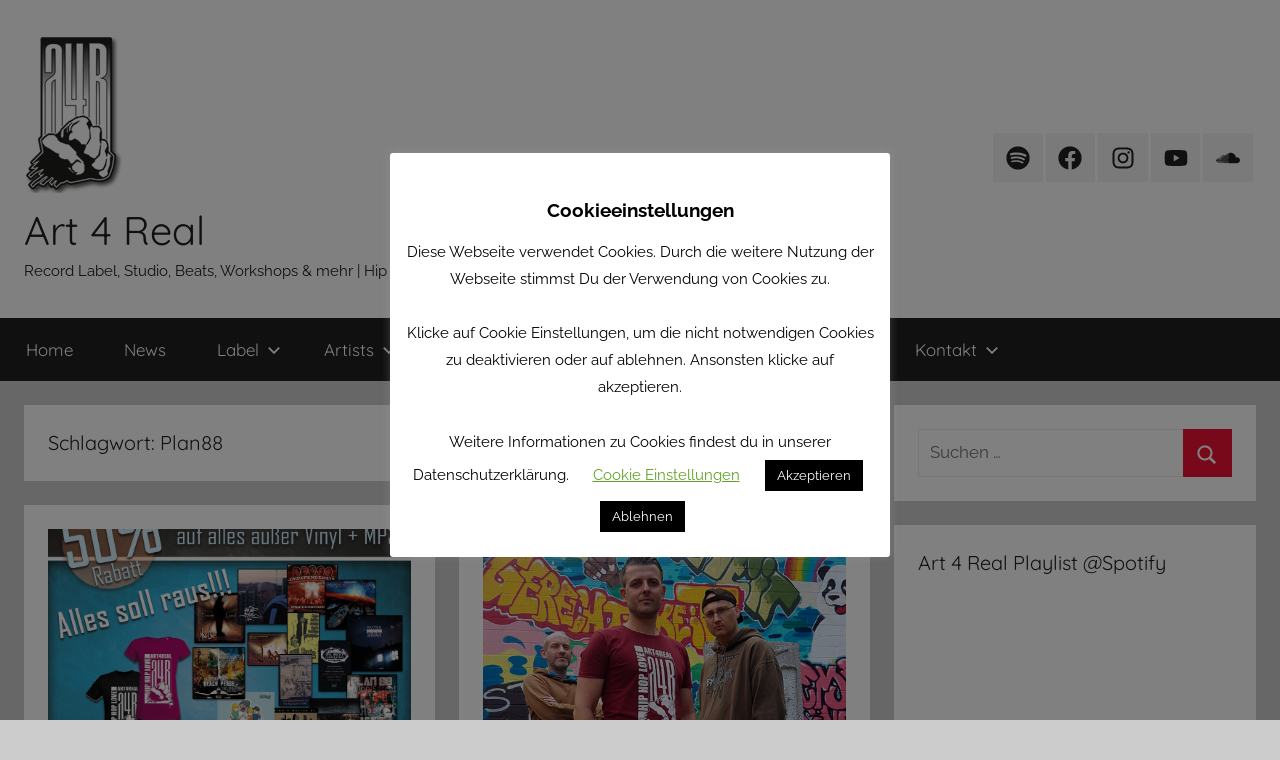

--- FILE ---
content_type: text/html; charset=UTF-8
request_url: https://art4real.de/wp/tag/plan88/
body_size: 25518
content:
<!DOCTYPE html>
<html lang="de">

<head>
<meta charset="UTF-8">
<meta name="viewport" content="width=device-width, initial-scale=1">
<link rel="profile" href="http://gmpg.org/xfn/11">

<title>Plan88 &#8211; Art 4 Real</title>
<meta name='robots' content='max-image-preview:large' />
<link rel='dns-prefetch' href='//static.addtoany.com' />
<link rel="alternate" type="application/rss+xml" title="Art 4 Real &raquo; Feed" href="https://art4real.de/wp/feed/" />
<link rel="alternate" type="application/rss+xml" title="Art 4 Real &raquo; Kommentar-Feed" href="https://art4real.de/wp/comments/feed/" />

<script>
var MP3jPLAYLISTS = [];
var MP3jPLAYERS = [];
</script>
<link rel="alternate" type="application/rss+xml" title="Art 4 Real &raquo; Plan88 Schlagwort-Feed" href="https://art4real.de/wp/tag/plan88/feed/" />
<style id='wp-img-auto-sizes-contain-inline-css' type='text/css'>
img:is([sizes=auto i],[sizes^="auto," i]){contain-intrinsic-size:3000px 1500px}
/*# sourceURL=wp-img-auto-sizes-contain-inline-css */
</style>
<link rel='stylesheet' id='donovan-theme-fonts-css' href='https://art4real.de/wp/wp-content/fonts/8505c930fea1002f4a39021eacb38dfd.css?ver=20201110' type='text/css' media='all' />
<link rel='stylesheet' id='sbi_styles-css' href='https://art4real.de/wp/wp-content/plugins/instagram-feed/css/sbi-styles.min.css?ver=6.10.0' type='text/css' media='all' />
<style id='wp-emoji-styles-inline-css' type='text/css'>

	img.wp-smiley, img.emoji {
		display: inline !important;
		border: none !important;
		box-shadow: none !important;
		height: 1em !important;
		width: 1em !important;
		margin: 0 0.07em !important;
		vertical-align: -0.1em !important;
		background: none !important;
		padding: 0 !important;
	}
/*# sourceURL=wp-emoji-styles-inline-css */
</style>
<link rel='stylesheet' id='wp-block-library-css' href='https://art4real.de/wp/wp-includes/css/dist/block-library/style.min.css?ver=6.9' type='text/css' media='all' />
<style id='classic-theme-styles-inline-css' type='text/css'>
/*! This file is auto-generated */
.wp-block-button__link{color:#fff;background-color:#32373c;border-radius:9999px;box-shadow:none;text-decoration:none;padding:calc(.667em + 2px) calc(1.333em + 2px);font-size:1.125em}.wp-block-file__button{background:#32373c;color:#fff;text-decoration:none}
/*# sourceURL=/wp-includes/css/classic-themes.min.css */
</style>
<style id='global-styles-inline-css' type='text/css'>
:root{--wp--preset--aspect-ratio--square: 1;--wp--preset--aspect-ratio--4-3: 4/3;--wp--preset--aspect-ratio--3-4: 3/4;--wp--preset--aspect-ratio--3-2: 3/2;--wp--preset--aspect-ratio--2-3: 2/3;--wp--preset--aspect-ratio--16-9: 16/9;--wp--preset--aspect-ratio--9-16: 9/16;--wp--preset--color--black: #000000;--wp--preset--color--cyan-bluish-gray: #abb8c3;--wp--preset--color--white: #ffffff;--wp--preset--color--pale-pink: #f78da7;--wp--preset--color--vivid-red: #cf2e2e;--wp--preset--color--luminous-vivid-orange: #ff6900;--wp--preset--color--luminous-vivid-amber: #fcb900;--wp--preset--color--light-green-cyan: #7bdcb5;--wp--preset--color--vivid-green-cyan: #00d084;--wp--preset--color--pale-cyan-blue: #8ed1fc;--wp--preset--color--vivid-cyan-blue: #0693e3;--wp--preset--color--vivid-purple: #9b51e0;--wp--preset--color--primary: #ee1133;--wp--preset--color--secondary: #d5001a;--wp--preset--color--tertiary: #bb0000;--wp--preset--color--accent: #1153ee;--wp--preset--color--highlight: #eedc11;--wp--preset--color--light-gray: #f2f2f2;--wp--preset--color--gray: #666666;--wp--preset--color--dark-gray: #202020;--wp--preset--gradient--vivid-cyan-blue-to-vivid-purple: linear-gradient(135deg,rgb(6,147,227) 0%,rgb(155,81,224) 100%);--wp--preset--gradient--light-green-cyan-to-vivid-green-cyan: linear-gradient(135deg,rgb(122,220,180) 0%,rgb(0,208,130) 100%);--wp--preset--gradient--luminous-vivid-amber-to-luminous-vivid-orange: linear-gradient(135deg,rgb(252,185,0) 0%,rgb(255,105,0) 100%);--wp--preset--gradient--luminous-vivid-orange-to-vivid-red: linear-gradient(135deg,rgb(255,105,0) 0%,rgb(207,46,46) 100%);--wp--preset--gradient--very-light-gray-to-cyan-bluish-gray: linear-gradient(135deg,rgb(238,238,238) 0%,rgb(169,184,195) 100%);--wp--preset--gradient--cool-to-warm-spectrum: linear-gradient(135deg,rgb(74,234,220) 0%,rgb(151,120,209) 20%,rgb(207,42,186) 40%,rgb(238,44,130) 60%,rgb(251,105,98) 80%,rgb(254,248,76) 100%);--wp--preset--gradient--blush-light-purple: linear-gradient(135deg,rgb(255,206,236) 0%,rgb(152,150,240) 100%);--wp--preset--gradient--blush-bordeaux: linear-gradient(135deg,rgb(254,205,165) 0%,rgb(254,45,45) 50%,rgb(107,0,62) 100%);--wp--preset--gradient--luminous-dusk: linear-gradient(135deg,rgb(255,203,112) 0%,rgb(199,81,192) 50%,rgb(65,88,208) 100%);--wp--preset--gradient--pale-ocean: linear-gradient(135deg,rgb(255,245,203) 0%,rgb(182,227,212) 50%,rgb(51,167,181) 100%);--wp--preset--gradient--electric-grass: linear-gradient(135deg,rgb(202,248,128) 0%,rgb(113,206,126) 100%);--wp--preset--gradient--midnight: linear-gradient(135deg,rgb(2,3,129) 0%,rgb(40,116,252) 100%);--wp--preset--font-size--small: 13px;--wp--preset--font-size--medium: 20px;--wp--preset--font-size--large: 36px;--wp--preset--font-size--x-large: 42px;--wp--preset--spacing--20: 0.44rem;--wp--preset--spacing--30: 0.67rem;--wp--preset--spacing--40: 1rem;--wp--preset--spacing--50: 1.5rem;--wp--preset--spacing--60: 2.25rem;--wp--preset--spacing--70: 3.38rem;--wp--preset--spacing--80: 5.06rem;--wp--preset--shadow--natural: 6px 6px 9px rgba(0, 0, 0, 0.2);--wp--preset--shadow--deep: 12px 12px 50px rgba(0, 0, 0, 0.4);--wp--preset--shadow--sharp: 6px 6px 0px rgba(0, 0, 0, 0.2);--wp--preset--shadow--outlined: 6px 6px 0px -3px rgb(255, 255, 255), 6px 6px rgb(0, 0, 0);--wp--preset--shadow--crisp: 6px 6px 0px rgb(0, 0, 0);}:where(.is-layout-flex){gap: 0.5em;}:where(.is-layout-grid){gap: 0.5em;}body .is-layout-flex{display: flex;}.is-layout-flex{flex-wrap: wrap;align-items: center;}.is-layout-flex > :is(*, div){margin: 0;}body .is-layout-grid{display: grid;}.is-layout-grid > :is(*, div){margin: 0;}:where(.wp-block-columns.is-layout-flex){gap: 2em;}:where(.wp-block-columns.is-layout-grid){gap: 2em;}:where(.wp-block-post-template.is-layout-flex){gap: 1.25em;}:where(.wp-block-post-template.is-layout-grid){gap: 1.25em;}.has-black-color{color: var(--wp--preset--color--black) !important;}.has-cyan-bluish-gray-color{color: var(--wp--preset--color--cyan-bluish-gray) !important;}.has-white-color{color: var(--wp--preset--color--white) !important;}.has-pale-pink-color{color: var(--wp--preset--color--pale-pink) !important;}.has-vivid-red-color{color: var(--wp--preset--color--vivid-red) !important;}.has-luminous-vivid-orange-color{color: var(--wp--preset--color--luminous-vivid-orange) !important;}.has-luminous-vivid-amber-color{color: var(--wp--preset--color--luminous-vivid-amber) !important;}.has-light-green-cyan-color{color: var(--wp--preset--color--light-green-cyan) !important;}.has-vivid-green-cyan-color{color: var(--wp--preset--color--vivid-green-cyan) !important;}.has-pale-cyan-blue-color{color: var(--wp--preset--color--pale-cyan-blue) !important;}.has-vivid-cyan-blue-color{color: var(--wp--preset--color--vivid-cyan-blue) !important;}.has-vivid-purple-color{color: var(--wp--preset--color--vivid-purple) !important;}.has-black-background-color{background-color: var(--wp--preset--color--black) !important;}.has-cyan-bluish-gray-background-color{background-color: var(--wp--preset--color--cyan-bluish-gray) !important;}.has-white-background-color{background-color: var(--wp--preset--color--white) !important;}.has-pale-pink-background-color{background-color: var(--wp--preset--color--pale-pink) !important;}.has-vivid-red-background-color{background-color: var(--wp--preset--color--vivid-red) !important;}.has-luminous-vivid-orange-background-color{background-color: var(--wp--preset--color--luminous-vivid-orange) !important;}.has-luminous-vivid-amber-background-color{background-color: var(--wp--preset--color--luminous-vivid-amber) !important;}.has-light-green-cyan-background-color{background-color: var(--wp--preset--color--light-green-cyan) !important;}.has-vivid-green-cyan-background-color{background-color: var(--wp--preset--color--vivid-green-cyan) !important;}.has-pale-cyan-blue-background-color{background-color: var(--wp--preset--color--pale-cyan-blue) !important;}.has-vivid-cyan-blue-background-color{background-color: var(--wp--preset--color--vivid-cyan-blue) !important;}.has-vivid-purple-background-color{background-color: var(--wp--preset--color--vivid-purple) !important;}.has-black-border-color{border-color: var(--wp--preset--color--black) !important;}.has-cyan-bluish-gray-border-color{border-color: var(--wp--preset--color--cyan-bluish-gray) !important;}.has-white-border-color{border-color: var(--wp--preset--color--white) !important;}.has-pale-pink-border-color{border-color: var(--wp--preset--color--pale-pink) !important;}.has-vivid-red-border-color{border-color: var(--wp--preset--color--vivid-red) !important;}.has-luminous-vivid-orange-border-color{border-color: var(--wp--preset--color--luminous-vivid-orange) !important;}.has-luminous-vivid-amber-border-color{border-color: var(--wp--preset--color--luminous-vivid-amber) !important;}.has-light-green-cyan-border-color{border-color: var(--wp--preset--color--light-green-cyan) !important;}.has-vivid-green-cyan-border-color{border-color: var(--wp--preset--color--vivid-green-cyan) !important;}.has-pale-cyan-blue-border-color{border-color: var(--wp--preset--color--pale-cyan-blue) !important;}.has-vivid-cyan-blue-border-color{border-color: var(--wp--preset--color--vivid-cyan-blue) !important;}.has-vivid-purple-border-color{border-color: var(--wp--preset--color--vivid-purple) !important;}.has-vivid-cyan-blue-to-vivid-purple-gradient-background{background: var(--wp--preset--gradient--vivid-cyan-blue-to-vivid-purple) !important;}.has-light-green-cyan-to-vivid-green-cyan-gradient-background{background: var(--wp--preset--gradient--light-green-cyan-to-vivid-green-cyan) !important;}.has-luminous-vivid-amber-to-luminous-vivid-orange-gradient-background{background: var(--wp--preset--gradient--luminous-vivid-amber-to-luminous-vivid-orange) !important;}.has-luminous-vivid-orange-to-vivid-red-gradient-background{background: var(--wp--preset--gradient--luminous-vivid-orange-to-vivid-red) !important;}.has-very-light-gray-to-cyan-bluish-gray-gradient-background{background: var(--wp--preset--gradient--very-light-gray-to-cyan-bluish-gray) !important;}.has-cool-to-warm-spectrum-gradient-background{background: var(--wp--preset--gradient--cool-to-warm-spectrum) !important;}.has-blush-light-purple-gradient-background{background: var(--wp--preset--gradient--blush-light-purple) !important;}.has-blush-bordeaux-gradient-background{background: var(--wp--preset--gradient--blush-bordeaux) !important;}.has-luminous-dusk-gradient-background{background: var(--wp--preset--gradient--luminous-dusk) !important;}.has-pale-ocean-gradient-background{background: var(--wp--preset--gradient--pale-ocean) !important;}.has-electric-grass-gradient-background{background: var(--wp--preset--gradient--electric-grass) !important;}.has-midnight-gradient-background{background: var(--wp--preset--gradient--midnight) !important;}.has-small-font-size{font-size: var(--wp--preset--font-size--small) !important;}.has-medium-font-size{font-size: var(--wp--preset--font-size--medium) !important;}.has-large-font-size{font-size: var(--wp--preset--font-size--large) !important;}.has-x-large-font-size{font-size: var(--wp--preset--font-size--x-large) !important;}
:where(.wp-block-post-template.is-layout-flex){gap: 1.25em;}:where(.wp-block-post-template.is-layout-grid){gap: 1.25em;}
:where(.wp-block-term-template.is-layout-flex){gap: 1.25em;}:where(.wp-block-term-template.is-layout-grid){gap: 1.25em;}
:where(.wp-block-columns.is-layout-flex){gap: 2em;}:where(.wp-block-columns.is-layout-grid){gap: 2em;}
:root :where(.wp-block-pullquote){font-size: 1.5em;line-height: 1.6;}
/*# sourceURL=global-styles-inline-css */
</style>
<link rel='stylesheet' id='contact-form-7-css' href='https://art4real.de/wp/wp-content/plugins/contact-form-7/includes/css/styles.css?ver=6.1.4' type='text/css' media='all' />
<link rel='stylesheet' id='cookie-law-info-css' href='https://art4real.de/wp/wp-content/plugins/cookie-law-info/legacy/public/css/cookie-law-info-public.css?ver=3.3.9.1' type='text/css' media='all' />
<link rel='stylesheet' id='cookie-law-info-gdpr-css' href='https://art4real.de/wp/wp-content/plugins/cookie-law-info/legacy/public/css/cookie-law-info-gdpr.css?ver=3.3.9.1' type='text/css' media='all' />
<link rel='stylesheet' id='fb-widget-frontend-style-css' href='https://art4real.de/wp/wp-content/plugins/facebook-pagelike-widget/assets/css/style.css?ver=1.0.0' type='text/css' media='all' />
<link rel='stylesheet' id='donovan-stylesheet-css' href='https://art4real.de/wp/wp-content/themes/donovan/style.css?ver=1.9.1' type='text/css' media='all' />
<link rel='stylesheet' id='addtoany-css' href='https://art4real.de/wp/wp-content/plugins/add-to-any/addtoany.min.css?ver=1.16' type='text/css' media='all' />
<link rel='stylesheet' id='mp3-jplayer-css' href='https://art4real.de/wp/wp-content/plugins/mp3-jplayer/css/dark.css?ver=2.7.3' type='text/css' media='all' />
<script type="text/javascript" id="addtoany-core-js-before">
/* <![CDATA[ */
window.a2a_config=window.a2a_config||{};a2a_config.callbacks=[];a2a_config.overlays=[];a2a_config.templates={};a2a_localize = {
	Share: "Teilen",
	Save: "Speichern",
	Subscribe: "Abonnieren",
	Email: "E-Mail",
	Bookmark: "Lesezeichen",
	ShowAll: "Alle anzeigen",
	ShowLess: "Weniger anzeigen",
	FindServices: "Dienst(e) suchen",
	FindAnyServiceToAddTo: "Um weitere Dienste ergänzen",
	PoweredBy: "Präsentiert von",
	ShareViaEmail: "Teilen via E-Mail",
	SubscribeViaEmail: "Via E-Mail abonnieren",
	BookmarkInYourBrowser: "Lesezeichen in deinem Browser",
	BookmarkInstructions: "Drücke Ctrl+D oder \u2318+D um diese Seite bei den Lesenzeichen zu speichern.",
	AddToYourFavorites: "Zu deinen Favoriten hinzufügen",
	SendFromWebOrProgram: "Senden von jeder E-Mail Adresse oder E-Mail-Programm",
	EmailProgram: "E-Mail-Programm",
	More: "Mehr&#8230;",
	ThanksForSharing: "Thanks for sharing!",
	ThanksForFollowing: "Thanks for following!"
};


//# sourceURL=addtoany-core-js-before
/* ]]> */
</script>
<script type="text/javascript" defer src="https://static.addtoany.com/menu/page.js" id="addtoany-core-js"></script>
<script type="text/javascript" src="https://art4real.de/wp/wp-includes/js/jquery/jquery.min.js?ver=3.7.1" id="jquery-core-js"></script>
<script type="text/javascript" src="https://art4real.de/wp/wp-includes/js/jquery/jquery-migrate.min.js?ver=3.4.1" id="jquery-migrate-js"></script>
<script type="text/javascript" defer src="https://art4real.de/wp/wp-content/plugins/add-to-any/addtoany.min.js?ver=1.1" id="addtoany-jquery-js"></script>
<script type="text/javascript" id="cookie-law-info-js-extra">
/* <![CDATA[ */
var Cli_Data = {"nn_cookie_ids":[],"cookielist":[],"non_necessary_cookies":[],"ccpaEnabled":"","ccpaRegionBased":"","ccpaBarEnabled":"","strictlyEnabled":["necessary","obligatoire"],"ccpaType":"gdpr","js_blocking":"","custom_integration":"","triggerDomRefresh":"","secure_cookies":""};
var cli_cookiebar_settings = {"animate_speed_hide":"500","animate_speed_show":"500","background":"#FFF","border":"#b1a6a6c2","border_on":"","button_1_button_colour":"#000","button_1_button_hover":"#000000","button_1_link_colour":"#fff","button_1_as_button":"1","button_1_new_win":"","button_2_button_colour":"#8224e3","button_2_button_hover":"#681db6","button_2_link_colour":"#444","button_2_as_button":"","button_2_hidebar":"","button_3_button_colour":"#000","button_3_button_hover":"#000000","button_3_link_colour":"#fff","button_3_as_button":"1","button_3_new_win":"","button_4_button_colour":"#000","button_4_button_hover":"#000000","button_4_link_colour":"#62a329","button_4_as_button":"","button_7_button_colour":"#61a229","button_7_button_hover":"#4e8221","button_7_link_colour":"#fff","button_7_as_button":"1","button_7_new_win":"","font_family":"inherit","header_fix":"","notify_animate_hide":"1","notify_animate_show":"","notify_div_id":"#cookie-law-info-bar","notify_position_horizontal":"right","notify_position_vertical":"bottom","scroll_close":"","scroll_close_reload":"","accept_close_reload":"","reject_close_reload":"","showagain_tab":"1","showagain_background":"#fff","showagain_border":"#000","showagain_div_id":"#cookie-law-info-again","showagain_x_position":"100px","text":"#000","show_once_yn":"","show_once":"10000","logging_on":"","as_popup":"","popup_overlay":"1","bar_heading_text":"Cookieeinstellungen","cookie_bar_as":"popup","popup_showagain_position":"bottom-right","widget_position":"left"};
var log_object = {"ajax_url":"https://art4real.de/wp/wp-admin/admin-ajax.php"};
//# sourceURL=cookie-law-info-js-extra
/* ]]> */
</script>
<script type="text/javascript" src="https://art4real.de/wp/wp-content/plugins/cookie-law-info/legacy/public/js/cookie-law-info-public.js?ver=3.3.9.1" id="cookie-law-info-js"></script>
<script type="text/javascript" src="https://art4real.de/wp/wp-content/themes/donovan/assets/js/svgxuse.min.js?ver=1.2.6" id="svgxuse-js"></script>
<link rel="https://api.w.org/" href="https://art4real.de/wp/wp-json/" /><link rel="alternate" title="JSON" type="application/json" href="https://art4real.de/wp/wp-json/wp/v2/tags/138" /><link rel="EditURI" type="application/rsd+xml" title="RSD" href="https://art4real.de/wp/xmlrpc.php?rsd" />
<meta name="generator" content="WordPress 6.9" />
<meta name="generator" content="Elementor 3.34.2; features: additional_custom_breakpoints; settings: css_print_method-external, google_font-enabled, font_display-auto">
<style type="text/css">.recentcomments a{display:inline !important;padding:0 !important;margin:0 !important;}</style>			<style>
				.e-con.e-parent:nth-of-type(n+4):not(.e-lazyloaded):not(.e-no-lazyload),
				.e-con.e-parent:nth-of-type(n+4):not(.e-lazyloaded):not(.e-no-lazyload) * {
					background-image: none !important;
				}
				@media screen and (max-height: 1024px) {
					.e-con.e-parent:nth-of-type(n+3):not(.e-lazyloaded):not(.e-no-lazyload),
					.e-con.e-parent:nth-of-type(n+3):not(.e-lazyloaded):not(.e-no-lazyload) * {
						background-image: none !important;
					}
				}
				@media screen and (max-height: 640px) {
					.e-con.e-parent:nth-of-type(n+2):not(.e-lazyloaded):not(.e-no-lazyload),
					.e-con.e-parent:nth-of-type(n+2):not(.e-lazyloaded):not(.e-no-lazyload) * {
						background-image: none !important;
					}
				}
			</style>
			<link rel="icon" href="https://art4real.de/wp/wp-content/uploads/2017/02/cropped-a4r-icon-wp-32x32.jpg" sizes="32x32" />
<link rel="icon" href="https://art4real.de/wp/wp-content/uploads/2017/02/cropped-a4r-icon-wp-192x192.jpg" sizes="192x192" />
<link rel="apple-touch-icon" href="https://art4real.de/wp/wp-content/uploads/2017/02/cropped-a4r-icon-wp-180x180.jpg" />
<meta name="msapplication-TileImage" content="https://art4real.de/wp/wp-content/uploads/2017/02/cropped-a4r-icon-wp-270x270.jpg" />
		<style type="text/css" id="wp-custom-css">
			.grecaptcha-badge {
visibility: hidden;
}		</style>
		</head>

<body class="archive tag tag-plan88 tag-138 wp-custom-logo wp-embed-responsive wp-theme-donovan eio-default blog-grid-layout author-hidden categories-hidden tags-hidden hfeed elementor-default elementor-kit-2103">

	<div id="page" class="site">
		<a class="skip-link screen-reader-text" href="#content">Zum Inhalt springen</a>

		
		
		<header id="masthead" class="site-header clearfix" role="banner">

			<div class="header-main container clearfix">

				<div id="logo" class="site-branding clearfix">

					<a href="https://art4real.de/wp/" class="custom-logo-link" rel="home"><img width="100" height="159" src="https://art4real.de/wp/wp-content/uploads/2018/08/cropped-a4r_logo1-2-2.png" class="custom-logo" alt="Art 4 Real" decoding="async" /></a>					
			<p class="site-title"><a href="https://art4real.de/wp/" rel="home">Art 4 Real</a></p>

							
			<p class="site-description">Record Label, Studio, Beats, Workshops &amp; mehr | Hip Hop Movement seit 1995. Offizielles Label seit 2005.</p>

			
				</div><!-- .site-branding -->

				
	<div id="header-social-icons" class="header-social-menu donovan-social-menu clearfix">

		<ul id="menu-social-media" class="social-icons-menu"><li id="menu-item-1785" class="menu-item menu-item-type-custom menu-item-object-custom menu-item-1785"><a href="https://open.spotify.com/playlist/02wOvEXVFrlXAYh7IBWK0r"><span class="screen-reader-text">Art 4 Real Playlist bei Spotify</span><svg class="icon icon-spotify" aria-hidden="true" role="img"> <use xlink:href="https://art4real.de/wp/wp-content/themes/donovan/assets/icons/social-icons.svg?ver=20240124#icon-spotify"></use> </svg></a></li>
<li id="menu-item-146" class="menu-item menu-item-type-custom menu-item-object-custom menu-item-146"><a href="http://www.facebook.com/Art4Real/"><span class="screen-reader-text">Art 4 Real bei facebook</span><svg class="icon icon-facebook" aria-hidden="true" role="img"> <use xlink:href="https://art4real.de/wp/wp-content/themes/donovan/assets/icons/social-icons.svg?ver=20240124#icon-facebook"></use> </svg></a></li>
<li id="menu-item-165" class="menu-item menu-item-type-custom menu-item-object-custom menu-item-165"><a href="http://www.instagram.com/madcap_art4real/"><span class="screen-reader-text">Art 4 Real bei Instagram</span><svg class="icon icon-instagram" aria-hidden="true" role="img"> <use xlink:href="https://art4real.de/wp/wp-content/themes/donovan/assets/icons/social-icons.svg?ver=20240124#icon-instagram"></use> </svg></a></li>
<li id="menu-item-166" class="menu-item menu-item-type-custom menu-item-object-custom menu-item-166"><a href="http://www.youtube.com/user/ART4REALgermany"><span class="screen-reader-text">Art 4 Real bei Youtube</span><svg class="icon icon-youtube" aria-hidden="true" role="img"> <use xlink:href="https://art4real.de/wp/wp-content/themes/donovan/assets/icons/social-icons.svg?ver=20240124#icon-youtube"></use> </svg></a></li>
<li id="menu-item-164" class="menu-item menu-item-type-custom menu-item-object-custom menu-item-164"><a href="http://soundcloud.com/madcap_germany"><span class="screen-reader-text">Art 4 Real bei Soundcloud</span><svg class="icon icon-soundcloud" aria-hidden="true" role="img"> <use xlink:href="https://art4real.de/wp/wp-content/themes/donovan/assets/icons/social-icons.svg?ver=20240124#icon-soundcloud"></use> </svg></a></li>
</ul>
	</div>


			</div><!-- .header-main -->

			

	<div id="main-navigation-wrap" class="primary-navigation-wrap">

		<div id="main-navigation-container" class="primary-navigation-container container">

			
			<button class="primary-menu-toggle menu-toggle" aria-controls="primary-menu" aria-expanded="false" >
				<svg class="icon icon-menu" aria-hidden="true" role="img"> <use xlink:href="https://art4real.de/wp/wp-content/themes/donovan/assets/icons/genericons-neue.svg#menu"></use> </svg><svg class="icon icon-close" aria-hidden="true" role="img"> <use xlink:href="https://art4real.de/wp/wp-content/themes/donovan/assets/icons/genericons-neue.svg#close"></use> </svg>				<span class="menu-toggle-text">Menü</span>
			</button>

			<div class="primary-navigation">

				<nav id="site-navigation" class="main-navigation" role="navigation"  aria-label="Primäres Menü">

					<ul id="primary-menu" class="menu"><li id="menu-item-93" class="menu-item menu-item-type-post_type menu-item-object-page menu-item-93"><a href="https://art4real.de/wp/home/">Home</a></li>
<li id="menu-item-700" class="menu-item menu-item-type-custom menu-item-object-custom menu-item-700"><a href="http://www.art4real.de/wp">News</a></li>
<li id="menu-item-153" class="menu-item menu-item-type-post_type menu-item-object-page menu-item-has-children menu-item-153"><a href="https://art4real.de/wp/label/">Label<svg class="icon icon-expand" aria-hidden="true" role="img"> <use xlink:href="https://art4real.de/wp/wp-content/themes/donovan/assets/icons/genericons-neue.svg#expand"></use> </svg></a>
<ul class="sub-menu">
	<li id="menu-item-154" class="menu-item menu-item-type-post_type menu-item-object-page menu-item-154"><a href="https://art4real.de/wp/label/downloads/">Downloads</a></li>
	<li id="menu-item-725" class="menu-item menu-item-type-post_type menu-item-object-page menu-item-725"><a href="https://art4real.de/wp/label/presse/">Presse</a></li>
	<li id="menu-item-1493" class="menu-item menu-item-type-post_type menu-item-object-page menu-item-1493"><a href="https://art4real.de/wp/label/videos/">Videos</a></li>
</ul>
</li>
<li id="menu-item-157" class="menu-item menu-item-type-post_type menu-item-object-page menu-item-has-children menu-item-157"><a href="https://art4real.de/wp/label/artists/">Artists<svg class="icon icon-expand" aria-hidden="true" role="img"> <use xlink:href="https://art4real.de/wp/wp-content/themes/donovan/assets/icons/genericons-neue.svg#expand"></use> </svg></a>
<ul class="sub-menu">
	<li id="menu-item-503" class="menu-item menu-item-type-post_type menu-item-object-page menu-item-503"><a href="https://art4real.de/wp/label/artists/albino/">Albino</a></li>
	<li id="menu-item-160" class="menu-item menu-item-type-post_type menu-item-object-page menu-item-160"><a href="https://art4real.de/wp/label/artists/bastian-minari/">Bastian Minari</a></li>
	<li id="menu-item-2294" class="menu-item menu-item-type-post_type menu-item-object-page menu-item-2294"><a href="https://art4real.de/wp/label/artists/jacksiste/">Jacksiste (Deep House)</a></li>
	<li id="menu-item-162" class="menu-item menu-item-type-post_type menu-item-object-page menu-item-162"><a href="https://art4real.de/wp/label/artists/madcap/">Mad Cap</a></li>
	<li id="menu-item-927" class="menu-item menu-item-type-post_type menu-item-object-page menu-item-has-children menu-item-927"><a href="https://art4real.de/wp/label/artists/plan-88-albino-mad-cap/">Plan 88 (Albino &#038; Mad Cap)<svg class="icon icon-expand" aria-hidden="true" role="img"> <use xlink:href="https://art4real.de/wp/wp-content/themes/donovan/assets/icons/genericons-neue.svg#expand"></use> </svg></a>
	<ul class="sub-menu">
		<li id="menu-item-1657" class="menu-item menu-item-type-post_type menu-item-object-page menu-item-1657"><a href="https://art4real.de/wp/label/artists/plan-88-albino-mad-cap/rechtsextreme-symbole-und-ihre-bedeutung/">Rechtsextreme Symbole und ihre Bedeutung</a></li>
	</ul>
</li>
	<li id="menu-item-970" class="menu-item menu-item-type-post_type menu-item-object-page menu-item-970"><a href="https://art4real.de/wp/label/artists/sok-singersongwriter/">SoK (Singer/Songwriter)</a></li>
	<li id="menu-item-919" class="menu-item menu-item-type-post_type menu-item-object-page menu-item-919"><a href="https://art4real.de/wp/label/artists/soultecniques/">Soultecniques</a></li>
</ul>
</li>
<li id="menu-item-156" class="menu-item menu-item-type-post_type menu-item-object-page menu-item-156"><a href="https://art4real.de/wp/label/releases/">Releases</a></li>
<li id="menu-item-135" class="menu-item menu-item-type-post_type menu-item-object-page menu-item-has-children menu-item-135"><a href="https://art4real.de/wp/studio/">Studio<svg class="icon icon-expand" aria-hidden="true" role="img"> <use xlink:href="https://art4real.de/wp/wp-content/themes/donovan/assets/icons/genericons-neue.svg#expand"></use> </svg></a>
<ul class="sub-menu">
	<li id="menu-item-134" class="menu-item menu-item-type-post_type menu-item-object-page menu-item-134"><a href="https://art4real.de/wp/beats/">Beats</a></li>
	<li id="menu-item-1514" class="menu-item menu-item-type-post_type menu-item-object-page menu-item-1514"><a href="https://art4real.de/wp/studio/preise-studio/">Preise (Studio)</a></li>
	<li id="menu-item-1960" class="menu-item menu-item-type-post_type menu-item-object-page menu-item-1960"><a href="https://art4real.de/wp/studio/referenzen/">Referenzen</a></li>
</ul>
</li>
<li id="menu-item-136" class="menu-item menu-item-type-post_type menu-item-object-page menu-item-136"><a href="https://art4real.de/wp/workshops/">Workshops</a></li>
<li id="menu-item-138" class="menu-item menu-item-type-post_type menu-item-object-page menu-item-138"><a href="https://art4real.de/wp/events/">Events</a></li>
<li id="menu-item-284" class="menu-item menu-item-type-post_type menu-item-object-page menu-item-has-children menu-item-284"><a href="https://art4real.de/wp/kontakt/">Kontakt<svg class="icon icon-expand" aria-hidden="true" role="img"> <use xlink:href="https://art4real.de/wp/wp-content/themes/donovan/assets/icons/genericons-neue.svg#expand"></use> </svg></a>
<ul class="sub-menu">
	<li id="menu-item-596" class="menu-item menu-item-type-post_type menu-item-object-page menu-item-596"><a href="https://art4real.de/wp/partner/">Links</a></li>
</ul>
</li>
</ul>				</nav><!-- #site-navigation -->

			</div><!-- .primary-navigation -->

		</div>

	</div>



			
			
		</header><!-- #masthead -->

		
		<div id="content" class="site-content container">

			
	<div id="primary" class="content-archive content-area">
		<main id="main" class="site-main" role="main">

		
			<header class="archive-header">

				<h1 class="archive-title">Schlagwort: <span>Plan88</span></h1>				
			</header><!-- .archive-header -->

			<div id="post-wrapper" class="post-wrapper">

			
<article id="post-2324" class="post-2324 post type-post status-publish format-standard has-post-thumbnail hentry category-allgemein category-downloads category-label category-news category-releases category-shop tag-4real tag-336 tag-50pro-auf-alles tag-88-is-great tag-aktion tag-albino tag-art-4-real tag-art4real tag-berlin tag-bielefeld tag-braunschweig tag-callya tag-casper tag-chaoze-one tag-code tag-comar tag-enger tag-gutschein tag-hamburg tag-hiphop tag-independenzia tag-kiel tag-mad-cap tag-madcap tag-online-shop tag-owl tag-owl-rockt tag-plan-88 tag-plan88 tag-rabatt tag-shop tag-tuebingen">

	
			<div class="post-image">
				<a class="wp-post-image-link" href="https://art4real.de/wp/2021/07/86-50-auf-alles-in-unserem-shop/" rel="bookmark">
					<img fetchpriority="high" width="1000" height="765" src="https://art4real.de/wp/wp-content/uploads/2021/07/2021_50pro-auf-alles_Gutschein-web-1000x765.jpg" class="attachment-post-thumbnail size-post-thumbnail wp-post-image" alt="" decoding="async" />				</a>
			</div>

			
	<div class="post-content">

		<header class="entry-header">

			<h2 class="entry-title"><a href="https://art4real.de/wp/2021/07/86-50-auf-alles-in-unserem-shop/" rel="bookmark">#86 50% auf Alles in unserem Shop</a></h2>
			<div class="entry-meta post-details"><span class="posted-on meta-date">Veröffentlicht am <a href="https://art4real.de/wp/2021/07/86-50-auf-alles-in-unserem-shop/" rel="bookmark"><time class="entry-date published" datetime="2021-07-31T10:31:55+02:00">31/07/2021</time><time class="updated" datetime="2021-07-31T10:32:48+02:00">31/07/2021</time></a></span><span class="posted-by meta-author"> von <span class="author vcard"><a class="url fn n" href="https://art4real.de/wp/author/web610/" title="Alle Beiträge von Art4Real anzeigen" rel="author">Art4Real</a></span></span></div>
		</header><!-- .entry-header -->

		<div class="entry-content entry-excerpt clearfix">
			<p>Alles soll raus! Bis zum 8.8.21 gibt es 50% auf alles (außer Vinyl &amp; MP3s)! Die aller letzten Art4Real T-Shirts</p>
<div class="addtoany_share_save_container addtoany_content addtoany_content_bottom"><div class="addtoany_header">Teilen mit:</div><div class="a2a_kit a2a_kit_size_32 addtoany_list" data-a2a-url="https://art4real.de/wp/2021/07/86-50-auf-alles-in-unserem-shop/" data-a2a-title="#86 50% auf Alles in unserem Shop"><a class="a2a_button_facebook" href="https://www.addtoany.com/add_to/facebook?linkurl=https%3A%2F%2Fart4real.de%2Fwp%2F2021%2F07%2F86-50-auf-alles-in-unserem-shop%2F&amp;linkname=%2386%2050%25%20auf%20Alles%20in%20unserem%20Shop" title="Facebook" rel="nofollow noopener" target="_blank"></a><a class="a2a_button_whatsapp" href="https://www.addtoany.com/add_to/whatsapp?linkurl=https%3A%2F%2Fart4real.de%2Fwp%2F2021%2F07%2F86-50-auf-alles-in-unserem-shop%2F&amp;linkname=%2386%2050%25%20auf%20Alles%20in%20unserem%20Shop" title="WhatsApp" rel="nofollow noopener" target="_blank"></a><a class="a2a_button_twitter" href="https://www.addtoany.com/add_to/twitter?linkurl=https%3A%2F%2Fart4real.de%2Fwp%2F2021%2F07%2F86-50-auf-alles-in-unserem-shop%2F&amp;linkname=%2386%2050%25%20auf%20Alles%20in%20unserem%20Shop" title="Twitter" rel="nofollow noopener" target="_blank"></a><a class="a2a_button_facebook_messenger" href="https://www.addtoany.com/add_to/facebook_messenger?linkurl=https%3A%2F%2Fart4real.de%2Fwp%2F2021%2F07%2F86-50-auf-alles-in-unserem-shop%2F&amp;linkname=%2386%2050%25%20auf%20Alles%20in%20unserem%20Shop" title="Messenger" rel="nofollow noopener" target="_blank"></a><a class="a2a_dd addtoany_share_save addtoany_share" href="https://www.addtoany.com/share"></a></div></div>			
			<a href="https://art4real.de/wp/2021/07/86-50-auf-alles-in-unserem-shop/" class="more-link">Weiterlesen</a>

					</div><!-- .entry-content -->

	</div>

	<footer class="entry-footer post-details">
		<div class="entry-categories"> <svg class="icon icon-category" aria-hidden="true" role="img"> <use xlink:href="https://art4real.de/wp/wp-content/themes/donovan/assets/icons/genericons-neue.svg#category"></use> </svg><a href="https://art4real.de/wp/category/allgemein/" rel="category tag">Allgemein</a>, <a href="https://art4real.de/wp/category/label/downloads/" rel="category tag">Downloads</a>, <a href="https://art4real.de/wp/category/label/" rel="category tag">Label</a>, <a href="https://art4real.de/wp/category/news/" rel="category tag">News</a>, <a href="https://art4real.de/wp/category/label/releases/" rel="category tag">Releases</a>, <a href="https://art4real.de/wp/category/shop/" rel="category tag">Shop</a></div>
			<div class="entry-comments">

				<svg class="icon icon-mail" aria-hidden="true" role="img"> <use xlink:href="https://art4real.de/wp/wp-content/themes/donovan/assets/icons/genericons-neue.svg#mail"></use> </svg><a href="https://art4real.de/wp/2021/07/86-50-auf-alles-in-unserem-shop/#respond">Kommentar hinterlassen</a>
			</div>

				</footer><!-- .entry-footer -->

</article>

<article id="post-1996" class="post-1996 post type-post status-publish format-standard has-post-thumbnail hentry category-albino category-allgemein category-artists category-dj-rapit category-label category-madcap category-news category-plan-88-albino-madcap category-releases tag-101 tag-88-is-great tag-albino tag-art-4-real tag-bielefeld tag-bremen tag-dj-rapit tag-enger tag-hip-hop tag-hiphop tag-ketten-im-geist tag-kiel tag-kielk tag-mad-cap tag-madcap tag-plan-88 tag-plan88 tag-politik tag-rap tag-we-dont-learn">

	
			<div class="post-image">
				<a class="wp-post-image-link" href="https://art4real.de/wp/2019/08/55-plan-88-albino-mad-cap-mit-neuer-single-im-september-2019/" rel="bookmark">
					<img width="600" height="765" src="https://art4real.de/wp/wp-content/uploads/2019/08/Plan88_2019_098_600px-600x765.jpg" class="attachment-post-thumbnail size-post-thumbnail wp-post-image" alt="" decoding="async" />				</a>
			</div>

			
	<div class="post-content">

		<header class="entry-header">

			<h2 class="entry-title"><a href="https://art4real.de/wp/2019/08/55-plan-88-albino-mad-cap-mit-neuer-single-im-september-2019/" rel="bookmark">#55 Plan 88 (Albino &#038; Mad Cap) mit neuer Single im September 2019</a></h2>
			<div class="entry-meta post-details"><span class="posted-on meta-date">Veröffentlicht am <a href="https://art4real.de/wp/2019/08/55-plan-88-albino-mad-cap-mit-neuer-single-im-september-2019/" rel="bookmark"><time class="entry-date published" datetime="2019-08-09T14:37:07+02:00">09/08/2019</time><time class="updated" datetime="2019-08-09T14:48:35+02:00">09/08/2019</time></a></span><span class="posted-by meta-author"> von <span class="author vcard"><a class="url fn n" href="https://art4real.de/wp/author/web610/" title="Alle Beiträge von Art4Real anzeigen" rel="author">Art4Real</a></span></span></div>
		</header><!-- .entry-header -->

		<div class="entry-content entry-excerpt clearfix">
			<p>Es war lange still um die Formation Plan 88 zu der Albino aus Kiel und Mad Cap aus Bielefeld zählen.</p>
<div class="addtoany_share_save_container addtoany_content addtoany_content_bottom"><div class="addtoany_header">Teilen mit:</div><div class="a2a_kit a2a_kit_size_32 addtoany_list" data-a2a-url="https://art4real.de/wp/2019/08/55-plan-88-albino-mad-cap-mit-neuer-single-im-september-2019/" data-a2a-title="#55 Plan 88 (Albino &amp; Mad Cap) mit neuer Single im September 2019"><a class="a2a_button_facebook" href="https://www.addtoany.com/add_to/facebook?linkurl=https%3A%2F%2Fart4real.de%2Fwp%2F2019%2F08%2F55-plan-88-albino-mad-cap-mit-neuer-single-im-september-2019%2F&amp;linkname=%2355%20Plan%2088%20%28Albino%20%26%20Mad%20Cap%29%20mit%20neuer%20Single%20im%20September%202019" title="Facebook" rel="nofollow noopener" target="_blank"></a><a class="a2a_button_whatsapp" href="https://www.addtoany.com/add_to/whatsapp?linkurl=https%3A%2F%2Fart4real.de%2Fwp%2F2019%2F08%2F55-plan-88-albino-mad-cap-mit-neuer-single-im-september-2019%2F&amp;linkname=%2355%20Plan%2088%20%28Albino%20%26%20Mad%20Cap%29%20mit%20neuer%20Single%20im%20September%202019" title="WhatsApp" rel="nofollow noopener" target="_blank"></a><a class="a2a_button_twitter" href="https://www.addtoany.com/add_to/twitter?linkurl=https%3A%2F%2Fart4real.de%2Fwp%2F2019%2F08%2F55-plan-88-albino-mad-cap-mit-neuer-single-im-september-2019%2F&amp;linkname=%2355%20Plan%2088%20%28Albino%20%26%20Mad%20Cap%29%20mit%20neuer%20Single%20im%20September%202019" title="Twitter" rel="nofollow noopener" target="_blank"></a><a class="a2a_button_facebook_messenger" href="https://www.addtoany.com/add_to/facebook_messenger?linkurl=https%3A%2F%2Fart4real.de%2Fwp%2F2019%2F08%2F55-plan-88-albino-mad-cap-mit-neuer-single-im-september-2019%2F&amp;linkname=%2355%20Plan%2088%20%28Albino%20%26%20Mad%20Cap%29%20mit%20neuer%20Single%20im%20September%202019" title="Messenger" rel="nofollow noopener" target="_blank"></a><a class="a2a_dd addtoany_share_save addtoany_share" href="https://www.addtoany.com/share"></a></div></div>			
			<a href="https://art4real.de/wp/2019/08/55-plan-88-albino-mad-cap-mit-neuer-single-im-september-2019/" class="more-link">Weiterlesen</a>

					</div><!-- .entry-content -->

	</div>

	<footer class="entry-footer post-details">
		<div class="entry-categories"> <svg class="icon icon-category" aria-hidden="true" role="img"> <use xlink:href="https://art4real.de/wp/wp-content/themes/donovan/assets/icons/genericons-neue.svg#category"></use> </svg><a href="https://art4real.de/wp/category/label/artists/albino/" rel="category tag">Albino</a>, <a href="https://art4real.de/wp/category/allgemein/" rel="category tag">Allgemein</a>, <a href="https://art4real.de/wp/category/label/artists/" rel="category tag">Artists</a>, <a href="https://art4real.de/wp/category/label/artists/dj-rapit/" rel="category tag">DJ Rapit</a>, <a href="https://art4real.de/wp/category/label/" rel="category tag">Label</a>, <a href="https://art4real.de/wp/category/label/artists/madcap/" rel="category tag">Madcap</a>, <a href="https://art4real.de/wp/category/news/" rel="category tag">News</a>, <a href="https://art4real.de/wp/category/label/artists/plan-88-albino-madcap/" rel="category tag">Plan 88 (Albino &amp; Madcap)</a>, <a href="https://art4real.de/wp/category/label/releases/" rel="category tag">Releases</a></div>
			<div class="entry-comments">

				<svg class="icon icon-mail" aria-hidden="true" role="img"> <use xlink:href="https://art4real.de/wp/wp-content/themes/donovan/assets/icons/genericons-neue.svg#mail"></use> </svg><a href="https://art4real.de/wp/2019/08/55-plan-88-albino-mad-cap-mit-neuer-single-im-september-2019/#respond">Kommentar hinterlassen</a>
			</div>

				</footer><!-- .entry-footer -->

</article>

			</div>

			
		</main><!-- #main -->
	</div><!-- #primary -->


	<section id="secondary" class="sidebar widget-area clearfix" role="complementary">

		<section id="search-2" class="widget widget_search">
<form role="search" method="get" class="search-form" action="https://art4real.de/wp/">
	<label>
		<span class="screen-reader-text">Suchen nach:</span>
		<input type="search" class="search-field"
			placeholder="Suchen …"
			value="" name="s"
			title="Suchen nach:" />
	</label>
	<button type="submit" class="search-submit">
		<svg class="icon icon-search" aria-hidden="true" role="img"> <use xlink:href="https://art4real.de/wp/wp-content/themes/donovan/assets/icons/genericons-neue.svg#search"></use> </svg>		<span class="screen-reader-text">Suchen</span>
	</button>
</form>
</section><section id="custom_html-3" class="widget_text widget widget_custom_html"><h4 class="widget-title">Art 4 Real Playlist @Spotify</h4><div class="textwidget custom-html-widget"><iframe style="border-radius:12px" src="https://open.spotify.com/embed/playlist/02wOvEXVFrlXAYh7IBWK0r?utm_source=generator" width="100%" height="352" frameBorder="0" allowfullscreen="" allow="autoplay; clipboard-write; encrypted-media; fullscreen; picture-in-picture" loading="lazy"></iframe></div></section><section id="fbw_id-2" class="widget widget_fbw_id"><h4 class="widget-title">Like Us On Facebook</h4>        <div class="fb-widget-container" style="position: relative; min-height: 350px;">
            <div class="fb_loader" style="text-align: center !important;">
                <img src="https://art4real.de/wp/wp-content/plugins/facebook-pagelike-widget/assets/images/loader.gif" alt="Loading..." />
            </div>

            <div id="fb-root"></div>
            <div class="fb-page" 
                data-href="http://facebook.com/Art4Real" 
                data-width="250" 
                data-height="350" 
                data-small-header="false" 
                data-adapt-container-width="false" 
                data-hide-cover="false" 
                data-show-facepile="false" 
                data-tabs="timeline" 
                data-lazy="false"
                data-xfbml-parse-ignore="false">
            </div>
        </div>
        </section><section id="media_video-6" class="widget widget_media_video"><h4 class="widget-title">Albino &#8211; &#8222;You know my peace&#8220; (2020)</h4><div style="width:100%;" class="wp-video"><video class="wp-video-shortcode" id="video-1996-1" preload="metadata" controls="controls"><source type="video/youtube" src="https://youtu.be/ONQmrcXLs_4?_=1" /><a href="https://youtu.be/ONQmrcXLs_4">https://youtu.be/ONQmrcXLs_4</a></video></div></section><section id="media_video-7" class="widget widget_media_video"><h4 class="widget-title">Plan 88 (Albino &#038; Mad Cap) ft. DJ Rapit &#038; SoK &#8211; &#8222;We don´t learn&#8220;</h4><div style="width:100%;" class="wp-video"><video class="wp-video-shortcode" id="video-1996-2" preload="metadata" controls="controls"><source type="video/youtube" src="https://youtu.be/QuJ5_8cCf5A?_=2" /><a href="https://youtu.be/QuJ5_8cCf5A">https://youtu.be/QuJ5_8cCf5A</a></video></div></section><section id="text-2" class="widget widget_text">			<div class="textwidget">
<div id="sb_instagram"  class="sbi sbi_mob_col_1 sbi_tab_col_2 sbi_col_3" style="padding-bottom: 10px; width: 100%;"	 data-feedid="*1"  data-res="auto" data-cols="3" data-colsmobile="1" data-colstablet="2" data-num="9" data-nummobile="" data-item-padding="5"	 data-shortcode-atts="{}"  data-postid="" data-locatornonce="70b2a1bde5" data-imageaspectratio="1:1" data-sbi-flags="favorLocal,gdpr">
	<div class="sb_instagram_header "   >
	<a class="sbi_header_link" target="_blank"
	   rel="nofollow noopener" href="https://www.instagram.com/madcap_art4real/" title="@madcap_art4real">
		<div class="sbi_header_text">
			<div class="sbi_header_img"  data-avatar-url="https://scontent-dus1-1.xx.fbcdn.net/v/t51.2885-15/66691677_527320091338500_3126741478592741376_n.jpg?_nc_cat=105&amp;ccb=1-7&amp;_nc_sid=7d201b&amp;_nc_ohc=_-wAMCubCzIQ7kNvwFqfXlX&amp;_nc_oc=Adm5rvDOjsoKnpA-H1TaqQpihrLQr5Lavr9QEovB_eFiRDDYMPRyV22V1tW3-kZk2g4&amp;_nc_zt=23&amp;_nc_ht=scontent-dus1-1.xx&amp;edm=AL-3X8kEAAAA&amp;oh=00_Afo6nx4toSzl8__rZyyE2NvqdQoglO5AC4Dj-Eqt7___Bw&amp;oe=6978902F">
									<div class="sbi_header_img_hover"  ><svg class="sbi_new_logo fa-instagram fa-w-14" aria-hidden="true" data-fa-processed="" aria-label="Instagram" data-prefix="fab" data-icon="instagram" role="img" viewBox="0 0 448 512">
                    <path fill="currentColor" d="M224.1 141c-63.6 0-114.9 51.3-114.9 114.9s51.3 114.9 114.9 114.9S339 319.5 339 255.9 287.7 141 224.1 141zm0 189.6c-41.1 0-74.7-33.5-74.7-74.7s33.5-74.7 74.7-74.7 74.7 33.5 74.7 74.7-33.6 74.7-74.7 74.7zm146.4-194.3c0 14.9-12 26.8-26.8 26.8-14.9 0-26.8-12-26.8-26.8s12-26.8 26.8-26.8 26.8 12 26.8 26.8zm76.1 27.2c-1.7-35.9-9.9-67.7-36.2-93.9-26.2-26.2-58-34.4-93.9-36.2-37-2.1-147.9-2.1-184.9 0-35.8 1.7-67.6 9.9-93.9 36.1s-34.4 58-36.2 93.9c-2.1 37-2.1 147.9 0 184.9 1.7 35.9 9.9 67.7 36.2 93.9s58 34.4 93.9 36.2c37 2.1 147.9 2.1 184.9 0 35.9-1.7 67.7-9.9 93.9-36.2 26.2-26.2 34.4-58 36.2-93.9 2.1-37 2.1-147.8 0-184.8zM398.8 388c-7.8 19.6-22.9 34.7-42.6 42.6-29.5 11.7-99.5 9-132.1 9s-102.7 2.6-132.1-9c-19.6-7.8-34.7-22.9-42.6-42.6-11.7-29.5-9-99.5-9-132.1s-2.6-102.7 9-132.1c7.8-19.6 22.9-34.7 42.6-42.6 29.5-11.7 99.5-9 132.1-9s102.7-2.6 132.1 9c19.6 7.8 34.7 22.9 42.6 42.6 11.7 29.5 9 99.5 9 132.1s2.7 102.7-9 132.1z"></path>
                </svg></div>
					<img decoding="async"  src="https://art4real.de/wp/wp-content/plugins/instagram-feed/img/thumb-placeholder.png" alt="" width="50" height="50">
				
							</div>

			<div class="sbi_feedtheme_header_text">
				<h3>madcap_art4real</h3>
									<p class="sbi_bio">🎤 Rap 🎹 Beats  🏛Knowledge<br>
art4real.de<br>
#art4real #madcap</p>
							</div>
		</div>
	</a>
</div>

	<div id="sbi_images"  style="gap: 10px;">
		<div class="sbi_item sbi_type_image sbi_new sbi_transition"
	id="sbi_18125069881476764" data-date="1755210211">
	<div class="sbi_photo_wrap">
		<a class="sbi_photo" href="https://www.instagram.com/p/DNWiCPzsYZr/" target="_blank" rel="noopener nofollow"
			data-full-res="https://scontent-dus1-1.cdninstagram.com/v/t51.71878-15/532247196_700412533031665_4718746567700321782_n.heic?stp=dst-jpg_e35_tt6&#038;_nc_cat=109&#038;ccb=7-5&#038;_nc_sid=18de74&#038;efg=eyJlZmdfdGFnIjoiRkVFRC5iZXN0X2ltYWdlX3VybGdlbi5DMyJ9&#038;_nc_ohc=EtyvWUvjhUwQ7kNvwGPJY1t&#038;_nc_oc=Adn7AeFgFYrQaItBFJQYTsgJn5lP3v6wC9V7X4gPrVyfdT16gBx_VuhiBFfvl0dNaa0&#038;_nc_zt=23&#038;_nc_ht=scontent-dus1-1.cdninstagram.com&#038;edm=AM6HXa8EAAAA&#038;_nc_gid=XrfQcsSA76AXk0Ofej_Lqg&#038;oh=00_AfqWZaVZX6y0B7JdKN2jl60JrHdVL2vTHCWOEWLWb-CNqA&#038;oe=697898EC"
			data-img-src-set="{&quot;d&quot;:&quot;https:\/\/scontent-dus1-1.cdninstagram.com\/v\/t51.71878-15\/532247196_700412533031665_4718746567700321782_n.heic?stp=dst-jpg_e35_tt6&amp;_nc_cat=109&amp;ccb=7-5&amp;_nc_sid=18de74&amp;efg=eyJlZmdfdGFnIjoiRkVFRC5iZXN0X2ltYWdlX3VybGdlbi5DMyJ9&amp;_nc_ohc=EtyvWUvjhUwQ7kNvwGPJY1t&amp;_nc_oc=Adn7AeFgFYrQaItBFJQYTsgJn5lP3v6wC9V7X4gPrVyfdT16gBx_VuhiBFfvl0dNaa0&amp;_nc_zt=23&amp;_nc_ht=scontent-dus1-1.cdninstagram.com&amp;edm=AM6HXa8EAAAA&amp;_nc_gid=XrfQcsSA76AXk0Ofej_Lqg&amp;oh=00_AfqWZaVZX6y0B7JdKN2jl60JrHdVL2vTHCWOEWLWb-CNqA&amp;oe=697898EC&quot;,&quot;150&quot;:&quot;https:\/\/scontent-dus1-1.cdninstagram.com\/v\/t51.71878-15\/532247196_700412533031665_4718746567700321782_n.heic?stp=dst-jpg_e35_tt6&amp;_nc_cat=109&amp;ccb=7-5&amp;_nc_sid=18de74&amp;efg=eyJlZmdfdGFnIjoiRkVFRC5iZXN0X2ltYWdlX3VybGdlbi5DMyJ9&amp;_nc_ohc=EtyvWUvjhUwQ7kNvwGPJY1t&amp;_nc_oc=Adn7AeFgFYrQaItBFJQYTsgJn5lP3v6wC9V7X4gPrVyfdT16gBx_VuhiBFfvl0dNaa0&amp;_nc_zt=23&amp;_nc_ht=scontent-dus1-1.cdninstagram.com&amp;edm=AM6HXa8EAAAA&amp;_nc_gid=XrfQcsSA76AXk0Ofej_Lqg&amp;oh=00_AfqWZaVZX6y0B7JdKN2jl60JrHdVL2vTHCWOEWLWb-CNqA&amp;oe=697898EC&quot;,&quot;320&quot;:&quot;https:\/\/scontent-dus1-1.cdninstagram.com\/v\/t51.71878-15\/532247196_700412533031665_4718746567700321782_n.heic?stp=dst-jpg_e35_tt6&amp;_nc_cat=109&amp;ccb=7-5&amp;_nc_sid=18de74&amp;efg=eyJlZmdfdGFnIjoiRkVFRC5iZXN0X2ltYWdlX3VybGdlbi5DMyJ9&amp;_nc_ohc=EtyvWUvjhUwQ7kNvwGPJY1t&amp;_nc_oc=Adn7AeFgFYrQaItBFJQYTsgJn5lP3v6wC9V7X4gPrVyfdT16gBx_VuhiBFfvl0dNaa0&amp;_nc_zt=23&amp;_nc_ht=scontent-dus1-1.cdninstagram.com&amp;edm=AM6HXa8EAAAA&amp;_nc_gid=XrfQcsSA76AXk0Ofej_Lqg&amp;oh=00_AfqWZaVZX6y0B7JdKN2jl60JrHdVL2vTHCWOEWLWb-CNqA&amp;oe=697898EC&quot;,&quot;640&quot;:&quot;https:\/\/scontent-dus1-1.cdninstagram.com\/v\/t51.71878-15\/532247196_700412533031665_4718746567700321782_n.heic?stp=dst-jpg_e35_tt6&amp;_nc_cat=109&amp;ccb=7-5&amp;_nc_sid=18de74&amp;efg=eyJlZmdfdGFnIjoiRkVFRC5iZXN0X2ltYWdlX3VybGdlbi5DMyJ9&amp;_nc_ohc=EtyvWUvjhUwQ7kNvwGPJY1t&amp;_nc_oc=Adn7AeFgFYrQaItBFJQYTsgJn5lP3v6wC9V7X4gPrVyfdT16gBx_VuhiBFfvl0dNaa0&amp;_nc_zt=23&amp;_nc_ht=scontent-dus1-1.cdninstagram.com&amp;edm=AM6HXa8EAAAA&amp;_nc_gid=XrfQcsSA76AXk0Ofej_Lqg&amp;oh=00_AfqWZaVZX6y0B7JdKN2jl60JrHdVL2vTHCWOEWLWb-CNqA&amp;oe=697898EC&quot;}">
			<span class="sbi-screenreader">Ich freue mich, dass ich meine neue Deep House Sin</span>
									<img decoding="async" src="https://art4real.de/wp/wp-content/plugins/instagram-feed/img/placeholder.png" alt="Ich freue mich, dass ich meine neue Deep House Single vorstellen darf.
Viel Spaß beim Hören, Tanzen, Sport machen, Cruisen, Chillen oder was
auch immer. Hauptsache es geht euch gut! Liebe geht raus an alle und
besonders an die, die mich durchs Streamen, Teilen und Weitersagen
unterstützen. Timo aka Jacksiste aka Mad Cap

Link in Bio: https://song.link/live-love-life

#jacksiste #live #love #life #deephouse #elektro #party #enger #bielefeld #herford #madcap #art4real" aria-hidden="true">
		</a>
	</div>
</div><div class="sbi_item sbi_type_carousel sbi_new sbi_transition"
	id="sbi_17936371014026219" data-date="1753251375">
	<div class="sbi_photo_wrap">
		<a class="sbi_photo" href="https://www.instagram.com/p/DMcJ2irtDQN/" target="_blank" rel="noopener nofollow"
			data-full-res="https://scontent-dus1-1.cdninstagram.com/v/t51.71878-15/522641451_2209941976110638_5740152581909279657_n.heic?stp=dst-jpg_e35_tt6&#038;_nc_cat=104&#038;ccb=7-5&#038;_nc_sid=18de74&#038;efg=eyJlZmdfdGFnIjoiQ0FST1VTRUxfSVRFTS5iZXN0X2ltYWdlX3VybGdlbi5DMyJ9&#038;_nc_ohc=zJs-jwlRV4EQ7kNvwGdaENG&#038;_nc_oc=AdkBUTTTJaZYUic_MIGYM-Vs0Rt3KvHBIY4ZNJrHmOrxzI9JYpKZMk4O_JpSPhqPhTE&#038;_nc_zt=23&#038;_nc_ht=scontent-dus1-1.cdninstagram.com&#038;edm=AM6HXa8EAAAA&#038;_nc_gid=XrfQcsSA76AXk0Ofej_Lqg&#038;oh=00_Afpl2XuLXEOGZ0G0XS7Xa65CFYwP5H4UDb1bU_0d-MiBiw&#038;oe=6978980A"
			data-img-src-set="{&quot;d&quot;:&quot;https:\/\/scontent-dus1-1.cdninstagram.com\/v\/t51.71878-15\/522641451_2209941976110638_5740152581909279657_n.heic?stp=dst-jpg_e35_tt6&amp;_nc_cat=104&amp;ccb=7-5&amp;_nc_sid=18de74&amp;efg=eyJlZmdfdGFnIjoiQ0FST1VTRUxfSVRFTS5iZXN0X2ltYWdlX3VybGdlbi5DMyJ9&amp;_nc_ohc=zJs-jwlRV4EQ7kNvwGdaENG&amp;_nc_oc=AdkBUTTTJaZYUic_MIGYM-Vs0Rt3KvHBIY4ZNJrHmOrxzI9JYpKZMk4O_JpSPhqPhTE&amp;_nc_zt=23&amp;_nc_ht=scontent-dus1-1.cdninstagram.com&amp;edm=AM6HXa8EAAAA&amp;_nc_gid=XrfQcsSA76AXk0Ofej_Lqg&amp;oh=00_Afpl2XuLXEOGZ0G0XS7Xa65CFYwP5H4UDb1bU_0d-MiBiw&amp;oe=6978980A&quot;,&quot;150&quot;:&quot;https:\/\/scontent-dus1-1.cdninstagram.com\/v\/t51.71878-15\/522641451_2209941976110638_5740152581909279657_n.heic?stp=dst-jpg_e35_tt6&amp;_nc_cat=104&amp;ccb=7-5&amp;_nc_sid=18de74&amp;efg=eyJlZmdfdGFnIjoiQ0FST1VTRUxfSVRFTS5iZXN0X2ltYWdlX3VybGdlbi5DMyJ9&amp;_nc_ohc=zJs-jwlRV4EQ7kNvwGdaENG&amp;_nc_oc=AdkBUTTTJaZYUic_MIGYM-Vs0Rt3KvHBIY4ZNJrHmOrxzI9JYpKZMk4O_JpSPhqPhTE&amp;_nc_zt=23&amp;_nc_ht=scontent-dus1-1.cdninstagram.com&amp;edm=AM6HXa8EAAAA&amp;_nc_gid=XrfQcsSA76AXk0Ofej_Lqg&amp;oh=00_Afpl2XuLXEOGZ0G0XS7Xa65CFYwP5H4UDb1bU_0d-MiBiw&amp;oe=6978980A&quot;,&quot;320&quot;:&quot;https:\/\/scontent-dus1-1.cdninstagram.com\/v\/t51.71878-15\/522641451_2209941976110638_5740152581909279657_n.heic?stp=dst-jpg_e35_tt6&amp;_nc_cat=104&amp;ccb=7-5&amp;_nc_sid=18de74&amp;efg=eyJlZmdfdGFnIjoiQ0FST1VTRUxfSVRFTS5iZXN0X2ltYWdlX3VybGdlbi5DMyJ9&amp;_nc_ohc=zJs-jwlRV4EQ7kNvwGdaENG&amp;_nc_oc=AdkBUTTTJaZYUic_MIGYM-Vs0Rt3KvHBIY4ZNJrHmOrxzI9JYpKZMk4O_JpSPhqPhTE&amp;_nc_zt=23&amp;_nc_ht=scontent-dus1-1.cdninstagram.com&amp;edm=AM6HXa8EAAAA&amp;_nc_gid=XrfQcsSA76AXk0Ofej_Lqg&amp;oh=00_Afpl2XuLXEOGZ0G0XS7Xa65CFYwP5H4UDb1bU_0d-MiBiw&amp;oe=6978980A&quot;,&quot;640&quot;:&quot;https:\/\/scontent-dus1-1.cdninstagram.com\/v\/t51.71878-15\/522641451_2209941976110638_5740152581909279657_n.heic?stp=dst-jpg_e35_tt6&amp;_nc_cat=104&amp;ccb=7-5&amp;_nc_sid=18de74&amp;efg=eyJlZmdfdGFnIjoiQ0FST1VTRUxfSVRFTS5iZXN0X2ltYWdlX3VybGdlbi5DMyJ9&amp;_nc_ohc=zJs-jwlRV4EQ7kNvwGdaENG&amp;_nc_oc=AdkBUTTTJaZYUic_MIGYM-Vs0Rt3KvHBIY4ZNJrHmOrxzI9JYpKZMk4O_JpSPhqPhTE&amp;_nc_zt=23&amp;_nc_ht=scontent-dus1-1.cdninstagram.com&amp;edm=AM6HXa8EAAAA&amp;_nc_gid=XrfQcsSA76AXk0Ofej_Lqg&amp;oh=00_Afpl2XuLXEOGZ0G0XS7Xa65CFYwP5H4UDb1bU_0d-MiBiw&amp;oe=6978980A&quot;}">
			<span class="sbi-screenreader">Die Wand in ganz! War schön mit euch @jangooneline</span>
			<svg class="svg-inline--fa fa-clone fa-w-16 sbi_lightbox_carousel_icon" aria-hidden="true" aria-label="Clone" data-fa-proƒcessed="" data-prefix="far" data-icon="clone" role="img" xmlns="http://www.w3.org/2000/svg" viewBox="0 0 512 512">
                    <path fill="currentColor" d="M464 0H144c-26.51 0-48 21.49-48 48v48H48c-26.51 0-48 21.49-48 48v320c0 26.51 21.49 48 48 48h320c26.51 0 48-21.49 48-48v-48h48c26.51 0 48-21.49 48-48V48c0-26.51-21.49-48-48-48zM362 464H54a6 6 0 0 1-6-6V150a6 6 0 0 1 6-6h42v224c0 26.51 21.49 48 48 48h224v42a6 6 0 0 1-6 6zm96-96H150a6 6 0 0 1-6-6V54a6 6 0 0 1 6-6h308a6 6 0 0 1 6 6v308a6 6 0 0 1-6 6z"></path>
                </svg>						<img decoding="async" src="https://art4real.de/wp/wp-content/plugins/instagram-feed/img/placeholder.png" alt="Die Wand in ganz! War schön mit euch @jangooneliner #jef 🙏 #soe #madcap #jango #art4real #bfa #afr #stc ... @hall_of_fame_bielefeld" aria-hidden="true">
		</a>
	</div>
</div><div class="sbi_item sbi_type_image sbi_new sbi_transition"
	id="sbi_17977227026900112" data-date="1753128511">
	<div class="sbi_photo_wrap">
		<a class="sbi_photo" href="https://www.instagram.com/p/DMYfgics46Z/" target="_blank" rel="noopener nofollow"
			data-full-res="https://scontent-dus1-1.cdninstagram.com/v/t51.71878-15/521951095_769129288962357_5566023395557330083_n.heic?stp=dst-jpg_e35_tt6&#038;_nc_cat=102&#038;ccb=7-5&#038;_nc_sid=18de74&#038;efg=eyJlZmdfdGFnIjoiRkVFRC5iZXN0X2ltYWdlX3VybGdlbi5DMyJ9&#038;_nc_ohc=7Z8_xe9jxssQ7kNvwGzi9IN&#038;_nc_oc=Adkq2vaf7frNBYVttoesrF4bYcT4wOFjVuwBeyYmTlFBZwMprGEdmoT3ptB_za2BBOg&#038;_nc_zt=23&#038;_nc_ht=scontent-dus1-1.cdninstagram.com&#038;edm=AM6HXa8EAAAA&#038;_nc_gid=XrfQcsSA76AXk0Ofej_Lqg&#038;oh=00_AfqYv0qQIWKWjZVGIYbNUtWbOBdxRZnZJPixAEF2Bc5rUg&#038;oe=6978A164"
			data-img-src-set="{&quot;d&quot;:&quot;https:\/\/scontent-dus1-1.cdninstagram.com\/v\/t51.71878-15\/521951095_769129288962357_5566023395557330083_n.heic?stp=dst-jpg_e35_tt6&amp;_nc_cat=102&amp;ccb=7-5&amp;_nc_sid=18de74&amp;efg=eyJlZmdfdGFnIjoiRkVFRC5iZXN0X2ltYWdlX3VybGdlbi5DMyJ9&amp;_nc_ohc=7Z8_xe9jxssQ7kNvwGzi9IN&amp;_nc_oc=Adkq2vaf7frNBYVttoesrF4bYcT4wOFjVuwBeyYmTlFBZwMprGEdmoT3ptB_za2BBOg&amp;_nc_zt=23&amp;_nc_ht=scontent-dus1-1.cdninstagram.com&amp;edm=AM6HXa8EAAAA&amp;_nc_gid=XrfQcsSA76AXk0Ofej_Lqg&amp;oh=00_AfqYv0qQIWKWjZVGIYbNUtWbOBdxRZnZJPixAEF2Bc5rUg&amp;oe=6978A164&quot;,&quot;150&quot;:&quot;https:\/\/scontent-dus1-1.cdninstagram.com\/v\/t51.71878-15\/521951095_769129288962357_5566023395557330083_n.heic?stp=dst-jpg_e35_tt6&amp;_nc_cat=102&amp;ccb=7-5&amp;_nc_sid=18de74&amp;efg=eyJlZmdfdGFnIjoiRkVFRC5iZXN0X2ltYWdlX3VybGdlbi5DMyJ9&amp;_nc_ohc=7Z8_xe9jxssQ7kNvwGzi9IN&amp;_nc_oc=Adkq2vaf7frNBYVttoesrF4bYcT4wOFjVuwBeyYmTlFBZwMprGEdmoT3ptB_za2BBOg&amp;_nc_zt=23&amp;_nc_ht=scontent-dus1-1.cdninstagram.com&amp;edm=AM6HXa8EAAAA&amp;_nc_gid=XrfQcsSA76AXk0Ofej_Lqg&amp;oh=00_AfqYv0qQIWKWjZVGIYbNUtWbOBdxRZnZJPixAEF2Bc5rUg&amp;oe=6978A164&quot;,&quot;320&quot;:&quot;https:\/\/scontent-dus1-1.cdninstagram.com\/v\/t51.71878-15\/521951095_769129288962357_5566023395557330083_n.heic?stp=dst-jpg_e35_tt6&amp;_nc_cat=102&amp;ccb=7-5&amp;_nc_sid=18de74&amp;efg=eyJlZmdfdGFnIjoiRkVFRC5iZXN0X2ltYWdlX3VybGdlbi5DMyJ9&amp;_nc_ohc=7Z8_xe9jxssQ7kNvwGzi9IN&amp;_nc_oc=Adkq2vaf7frNBYVttoesrF4bYcT4wOFjVuwBeyYmTlFBZwMprGEdmoT3ptB_za2BBOg&amp;_nc_zt=23&amp;_nc_ht=scontent-dus1-1.cdninstagram.com&amp;edm=AM6HXa8EAAAA&amp;_nc_gid=XrfQcsSA76AXk0Ofej_Lqg&amp;oh=00_AfqYv0qQIWKWjZVGIYbNUtWbOBdxRZnZJPixAEF2Bc5rUg&amp;oe=6978A164&quot;,&quot;640&quot;:&quot;https:\/\/scontent-dus1-1.cdninstagram.com\/v\/t51.71878-15\/521951095_769129288962357_5566023395557330083_n.heic?stp=dst-jpg_e35_tt6&amp;_nc_cat=102&amp;ccb=7-5&amp;_nc_sid=18de74&amp;efg=eyJlZmdfdGFnIjoiRkVFRC5iZXN0X2ltYWdlX3VybGdlbi5DMyJ9&amp;_nc_ohc=7Z8_xe9jxssQ7kNvwGzi9IN&amp;_nc_oc=Adkq2vaf7frNBYVttoesrF4bYcT4wOFjVuwBeyYmTlFBZwMprGEdmoT3ptB_za2BBOg&amp;_nc_zt=23&amp;_nc_ht=scontent-dus1-1.cdninstagram.com&amp;edm=AM6HXa8EAAAA&amp;_nc_gid=XrfQcsSA76AXk0Ofej_Lqg&amp;oh=00_AfqYv0qQIWKWjZVGIYbNUtWbOBdxRZnZJPixAEF2Bc5rUg&amp;oe=6978A164&quot;}">
			<span class="sbi-screenreader">Heute eine schöne Malsession mit Jef und @jangoone</span>
									<img decoding="async" src="https://art4real.de/wp/wp-content/plugins/instagram-feed/img/placeholder.png" alt="Heute eine schöne Malsession mit Jef und @jangooneliner gehabt. Danke Bros! Darüber hinaus alte Bekannte getroffen. Schön warst
#madcap #art4real #jango #jef #soe #bielefeld #halloffame" aria-hidden="true">
		</a>
	</div>
</div><div class="sbi_item sbi_type_image sbi_new sbi_transition"
	id="sbi_18067931954082007" data-date="1749319695">
	<div class="sbi_photo_wrap">
		<a class="sbi_photo" href="https://www.instagram.com/p/DKm-xHptjxK/" target="_blank" rel="noopener nofollow"
			data-full-res="https://scontent-dus1-1.cdninstagram.com/v/t51.29350-15/504462742_682983901174596_9125988925901076961_n.heic?stp=dst-jpg_e35_tt6&#038;_nc_cat=106&#038;ccb=7-5&#038;_nc_sid=18de74&#038;efg=eyJlZmdfdGFnIjoiRkVFRC5iZXN0X2ltYWdlX3VybGdlbi5DMyJ9&#038;_nc_ohc=mO8W3NrW_QoQ7kNvwHaerg7&#038;_nc_oc=Admz5jYGRQtmQmthwqSgkeNbjNob6rZ26zDWgVjJP-iisPrZ69DW4MK1fmgK8LD3bpc&#038;_nc_zt=23&#038;_nc_ht=scontent-dus1-1.cdninstagram.com&#038;edm=AM6HXa8EAAAA&#038;_nc_gid=XrfQcsSA76AXk0Ofej_Lqg&#038;oh=00_AfobyzwOQx7gXLJ3xqMQIfYCV5EJo0R1wMf2_p690y9SLA&#038;oe=6978AA36"
			data-img-src-set="{&quot;d&quot;:&quot;https:\/\/scontent-dus1-1.cdninstagram.com\/v\/t51.29350-15\/504462742_682983901174596_9125988925901076961_n.heic?stp=dst-jpg_e35_tt6&amp;_nc_cat=106&amp;ccb=7-5&amp;_nc_sid=18de74&amp;efg=eyJlZmdfdGFnIjoiRkVFRC5iZXN0X2ltYWdlX3VybGdlbi5DMyJ9&amp;_nc_ohc=mO8W3NrW_QoQ7kNvwHaerg7&amp;_nc_oc=Admz5jYGRQtmQmthwqSgkeNbjNob6rZ26zDWgVjJP-iisPrZ69DW4MK1fmgK8LD3bpc&amp;_nc_zt=23&amp;_nc_ht=scontent-dus1-1.cdninstagram.com&amp;edm=AM6HXa8EAAAA&amp;_nc_gid=XrfQcsSA76AXk0Ofej_Lqg&amp;oh=00_AfobyzwOQx7gXLJ3xqMQIfYCV5EJo0R1wMf2_p690y9SLA&amp;oe=6978AA36&quot;,&quot;150&quot;:&quot;https:\/\/scontent-dus1-1.cdninstagram.com\/v\/t51.29350-15\/504462742_682983901174596_9125988925901076961_n.heic?stp=dst-jpg_e35_tt6&amp;_nc_cat=106&amp;ccb=7-5&amp;_nc_sid=18de74&amp;efg=eyJlZmdfdGFnIjoiRkVFRC5iZXN0X2ltYWdlX3VybGdlbi5DMyJ9&amp;_nc_ohc=mO8W3NrW_QoQ7kNvwHaerg7&amp;_nc_oc=Admz5jYGRQtmQmthwqSgkeNbjNob6rZ26zDWgVjJP-iisPrZ69DW4MK1fmgK8LD3bpc&amp;_nc_zt=23&amp;_nc_ht=scontent-dus1-1.cdninstagram.com&amp;edm=AM6HXa8EAAAA&amp;_nc_gid=XrfQcsSA76AXk0Ofej_Lqg&amp;oh=00_AfobyzwOQx7gXLJ3xqMQIfYCV5EJo0R1wMf2_p690y9SLA&amp;oe=6978AA36&quot;,&quot;320&quot;:&quot;https:\/\/scontent-dus1-1.cdninstagram.com\/v\/t51.29350-15\/504462742_682983901174596_9125988925901076961_n.heic?stp=dst-jpg_e35_tt6&amp;_nc_cat=106&amp;ccb=7-5&amp;_nc_sid=18de74&amp;efg=eyJlZmdfdGFnIjoiRkVFRC5iZXN0X2ltYWdlX3VybGdlbi5DMyJ9&amp;_nc_ohc=mO8W3NrW_QoQ7kNvwHaerg7&amp;_nc_oc=Admz5jYGRQtmQmthwqSgkeNbjNob6rZ26zDWgVjJP-iisPrZ69DW4MK1fmgK8LD3bpc&amp;_nc_zt=23&amp;_nc_ht=scontent-dus1-1.cdninstagram.com&amp;edm=AM6HXa8EAAAA&amp;_nc_gid=XrfQcsSA76AXk0Ofej_Lqg&amp;oh=00_AfobyzwOQx7gXLJ3xqMQIfYCV5EJo0R1wMf2_p690y9SLA&amp;oe=6978AA36&quot;,&quot;640&quot;:&quot;https:\/\/scontent-dus1-1.cdninstagram.com\/v\/t51.29350-15\/504462742_682983901174596_9125988925901076961_n.heic?stp=dst-jpg_e35_tt6&amp;_nc_cat=106&amp;ccb=7-5&amp;_nc_sid=18de74&amp;efg=eyJlZmdfdGFnIjoiRkVFRC5iZXN0X2ltYWdlX3VybGdlbi5DMyJ9&amp;_nc_ohc=mO8W3NrW_QoQ7kNvwHaerg7&amp;_nc_oc=Admz5jYGRQtmQmthwqSgkeNbjNob6rZ26zDWgVjJP-iisPrZ69DW4MK1fmgK8LD3bpc&amp;_nc_zt=23&amp;_nc_ht=scontent-dus1-1.cdninstagram.com&amp;edm=AM6HXa8EAAAA&amp;_nc_gid=XrfQcsSA76AXk0Ofej_Lqg&amp;oh=00_AfobyzwOQx7gXLJ3xqMQIfYCV5EJo0R1wMf2_p690y9SLA&amp;oe=6978AA36&quot;}">
			<span class="sbi-screenreader">#biennalevoiron #2025 @bbgloehne @sailer03 (Foto)</span>
									<img decoding="async" src="https://art4real.de/wp/wp-content/plugins/instagram-feed/img/placeholder.png" alt="#biennalevoiron #2025 @bbgloehne @sailer03 (Foto)" aria-hidden="true">
		</a>
	</div>
</div><div class="sbi_item sbi_type_image sbi_new sbi_transition"
	id="sbi_18054795404269918" data-date="1746214758">
	<div class="sbi_photo_wrap">
		<a class="sbi_photo" href="https://www.instagram.com/p/DJKckgyO_0z/" target="_blank" rel="noopener nofollow"
			data-full-res="https://scontent-dus1-1.cdninstagram.com/v/t51.29350-15/491454262_3855086318037211_4485796872841427637_n.heic?stp=dst-jpg_e35_tt6&#038;_nc_cat=105&#038;ccb=7-5&#038;_nc_sid=18de74&#038;efg=eyJlZmdfdGFnIjoiRkVFRC5iZXN0X2ltYWdlX3VybGdlbi5DMyJ9&#038;_nc_ohc=wbStA7ISMtsQ7kNvwGgRHZ_&#038;_nc_oc=Adkruicyc61m0BcDoTU6wyTYPpC6_xVd7twzxVIP1u7cauG7tL6s4DkmYe7ScYjRkgU&#038;_nc_zt=23&#038;_nc_ht=scontent-dus1-1.cdninstagram.com&#038;edm=AM6HXa8EAAAA&#038;_nc_gid=XrfQcsSA76AXk0Ofej_Lqg&#038;oh=00_AfqkisuJMK0ZcA6cR9eTx9H7UuqazrwzngJO3VD_g8oU-g&#038;oe=697886D7"
			data-img-src-set="{&quot;d&quot;:&quot;https:\/\/scontent-dus1-1.cdninstagram.com\/v\/t51.29350-15\/491454262_3855086318037211_4485796872841427637_n.heic?stp=dst-jpg_e35_tt6&amp;_nc_cat=105&amp;ccb=7-5&amp;_nc_sid=18de74&amp;efg=eyJlZmdfdGFnIjoiRkVFRC5iZXN0X2ltYWdlX3VybGdlbi5DMyJ9&amp;_nc_ohc=wbStA7ISMtsQ7kNvwGgRHZ_&amp;_nc_oc=Adkruicyc61m0BcDoTU6wyTYPpC6_xVd7twzxVIP1u7cauG7tL6s4DkmYe7ScYjRkgU&amp;_nc_zt=23&amp;_nc_ht=scontent-dus1-1.cdninstagram.com&amp;edm=AM6HXa8EAAAA&amp;_nc_gid=XrfQcsSA76AXk0Ofej_Lqg&amp;oh=00_AfqkisuJMK0ZcA6cR9eTx9H7UuqazrwzngJO3VD_g8oU-g&amp;oe=697886D7&quot;,&quot;150&quot;:&quot;https:\/\/scontent-dus1-1.cdninstagram.com\/v\/t51.29350-15\/491454262_3855086318037211_4485796872841427637_n.heic?stp=dst-jpg_e35_tt6&amp;_nc_cat=105&amp;ccb=7-5&amp;_nc_sid=18de74&amp;efg=eyJlZmdfdGFnIjoiRkVFRC5iZXN0X2ltYWdlX3VybGdlbi5DMyJ9&amp;_nc_ohc=wbStA7ISMtsQ7kNvwGgRHZ_&amp;_nc_oc=Adkruicyc61m0BcDoTU6wyTYPpC6_xVd7twzxVIP1u7cauG7tL6s4DkmYe7ScYjRkgU&amp;_nc_zt=23&amp;_nc_ht=scontent-dus1-1.cdninstagram.com&amp;edm=AM6HXa8EAAAA&amp;_nc_gid=XrfQcsSA76AXk0Ofej_Lqg&amp;oh=00_AfqkisuJMK0ZcA6cR9eTx9H7UuqazrwzngJO3VD_g8oU-g&amp;oe=697886D7&quot;,&quot;320&quot;:&quot;https:\/\/scontent-dus1-1.cdninstagram.com\/v\/t51.29350-15\/491454262_3855086318037211_4485796872841427637_n.heic?stp=dst-jpg_e35_tt6&amp;_nc_cat=105&amp;ccb=7-5&amp;_nc_sid=18de74&amp;efg=eyJlZmdfdGFnIjoiRkVFRC5iZXN0X2ltYWdlX3VybGdlbi5DMyJ9&amp;_nc_ohc=wbStA7ISMtsQ7kNvwGgRHZ_&amp;_nc_oc=Adkruicyc61m0BcDoTU6wyTYPpC6_xVd7twzxVIP1u7cauG7tL6s4DkmYe7ScYjRkgU&amp;_nc_zt=23&amp;_nc_ht=scontent-dus1-1.cdninstagram.com&amp;edm=AM6HXa8EAAAA&amp;_nc_gid=XrfQcsSA76AXk0Ofej_Lqg&amp;oh=00_AfqkisuJMK0ZcA6cR9eTx9H7UuqazrwzngJO3VD_g8oU-g&amp;oe=697886D7&quot;,&quot;640&quot;:&quot;https:\/\/scontent-dus1-1.cdninstagram.com\/v\/t51.29350-15\/491454262_3855086318037211_4485796872841427637_n.heic?stp=dst-jpg_e35_tt6&amp;_nc_cat=105&amp;ccb=7-5&amp;_nc_sid=18de74&amp;efg=eyJlZmdfdGFnIjoiRkVFRC5iZXN0X2ltYWdlX3VybGdlbi5DMyJ9&amp;_nc_ohc=wbStA7ISMtsQ7kNvwGgRHZ_&amp;_nc_oc=Adkruicyc61m0BcDoTU6wyTYPpC6_xVd7twzxVIP1u7cauG7tL6s4DkmYe7ScYjRkgU&amp;_nc_zt=23&amp;_nc_ht=scontent-dus1-1.cdninstagram.com&amp;edm=AM6HXa8EAAAA&amp;_nc_gid=XrfQcsSA76AXk0Ofej_Lqg&amp;oh=00_AfqkisuJMK0ZcA6cR9eTx9H7UuqazrwzngJO3VD_g8oU-g&amp;oe=697886D7&quot;}">
			<span class="sbi-screenreader">Eine schöne Runde beachen in Bielefeld bei bestem </span>
									<img decoding="async" src="https://art4real.de/wp/wp-content/plugins/instagram-feed/img/placeholder.png" alt="Eine schöne Runde beachen in Bielefeld bei bestem Wetter 😇 #timeout" aria-hidden="true">
		</a>
	</div>
</div><div class="sbi_item sbi_type_image sbi_new sbi_transition"
	id="sbi_18062660864047811" data-date="1744471237">
	<div class="sbi_photo_wrap">
		<a class="sbi_photo" href="https://www.instagram.com/p/DIWfEaetX__/" target="_blank" rel="noopener nofollow"
			data-full-res="https://scontent-dus1-1.cdninstagram.com/v/t51.29350-15/490114413_1305433807420848_7780614136597176340_n.heic?stp=dst-jpg_e35_tt6&#038;_nc_cat=105&#038;ccb=7-5&#038;_nc_sid=18de74&#038;efg=eyJlZmdfdGFnIjoiRkVFRC5iZXN0X2ltYWdlX3VybGdlbi5DMyJ9&#038;_nc_ohc=SWpz3WN0nDYQ7kNvwE2yEGc&#038;_nc_oc=AdmqMWWufmoLCukKQ3I3wrA28kOqfwUNpyHEAm0RpWvQTYv0XNXvPotj2vU_u9wna5c&#038;_nc_zt=23&#038;_nc_ht=scontent-dus1-1.cdninstagram.com&#038;edm=AM6HXa8EAAAA&#038;_nc_gid=XrfQcsSA76AXk0Ofej_Lqg&#038;oh=00_AfpjtrLyydwNVfjXJnTBfxpgCaDitR3TvFNpFgR7OCkx9Q&#038;oe=697885AC"
			data-img-src-set="{&quot;d&quot;:&quot;https:\/\/scontent-dus1-1.cdninstagram.com\/v\/t51.29350-15\/490114413_1305433807420848_7780614136597176340_n.heic?stp=dst-jpg_e35_tt6&amp;_nc_cat=105&amp;ccb=7-5&amp;_nc_sid=18de74&amp;efg=eyJlZmdfdGFnIjoiRkVFRC5iZXN0X2ltYWdlX3VybGdlbi5DMyJ9&amp;_nc_ohc=SWpz3WN0nDYQ7kNvwE2yEGc&amp;_nc_oc=AdmqMWWufmoLCukKQ3I3wrA28kOqfwUNpyHEAm0RpWvQTYv0XNXvPotj2vU_u9wna5c&amp;_nc_zt=23&amp;_nc_ht=scontent-dus1-1.cdninstagram.com&amp;edm=AM6HXa8EAAAA&amp;_nc_gid=XrfQcsSA76AXk0Ofej_Lqg&amp;oh=00_AfpjtrLyydwNVfjXJnTBfxpgCaDitR3TvFNpFgR7OCkx9Q&amp;oe=697885AC&quot;,&quot;150&quot;:&quot;https:\/\/scontent-dus1-1.cdninstagram.com\/v\/t51.29350-15\/490114413_1305433807420848_7780614136597176340_n.heic?stp=dst-jpg_e35_tt6&amp;_nc_cat=105&amp;ccb=7-5&amp;_nc_sid=18de74&amp;efg=eyJlZmdfdGFnIjoiRkVFRC5iZXN0X2ltYWdlX3VybGdlbi5DMyJ9&amp;_nc_ohc=SWpz3WN0nDYQ7kNvwE2yEGc&amp;_nc_oc=AdmqMWWufmoLCukKQ3I3wrA28kOqfwUNpyHEAm0RpWvQTYv0XNXvPotj2vU_u9wna5c&amp;_nc_zt=23&amp;_nc_ht=scontent-dus1-1.cdninstagram.com&amp;edm=AM6HXa8EAAAA&amp;_nc_gid=XrfQcsSA76AXk0Ofej_Lqg&amp;oh=00_AfpjtrLyydwNVfjXJnTBfxpgCaDitR3TvFNpFgR7OCkx9Q&amp;oe=697885AC&quot;,&quot;320&quot;:&quot;https:\/\/scontent-dus1-1.cdninstagram.com\/v\/t51.29350-15\/490114413_1305433807420848_7780614136597176340_n.heic?stp=dst-jpg_e35_tt6&amp;_nc_cat=105&amp;ccb=7-5&amp;_nc_sid=18de74&amp;efg=eyJlZmdfdGFnIjoiRkVFRC5iZXN0X2ltYWdlX3VybGdlbi5DMyJ9&amp;_nc_ohc=SWpz3WN0nDYQ7kNvwE2yEGc&amp;_nc_oc=AdmqMWWufmoLCukKQ3I3wrA28kOqfwUNpyHEAm0RpWvQTYv0XNXvPotj2vU_u9wna5c&amp;_nc_zt=23&amp;_nc_ht=scontent-dus1-1.cdninstagram.com&amp;edm=AM6HXa8EAAAA&amp;_nc_gid=XrfQcsSA76AXk0Ofej_Lqg&amp;oh=00_AfpjtrLyydwNVfjXJnTBfxpgCaDitR3TvFNpFgR7OCkx9Q&amp;oe=697885AC&quot;,&quot;640&quot;:&quot;https:\/\/scontent-dus1-1.cdninstagram.com\/v\/t51.29350-15\/490114413_1305433807420848_7780614136597176340_n.heic?stp=dst-jpg_e35_tt6&amp;_nc_cat=105&amp;ccb=7-5&amp;_nc_sid=18de74&amp;efg=eyJlZmdfdGFnIjoiRkVFRC5iZXN0X2ltYWdlX3VybGdlbi5DMyJ9&amp;_nc_ohc=SWpz3WN0nDYQ7kNvwE2yEGc&amp;_nc_oc=AdmqMWWufmoLCukKQ3I3wrA28kOqfwUNpyHEAm0RpWvQTYv0XNXvPotj2vU_u9wna5c&amp;_nc_zt=23&amp;_nc_ht=scontent-dus1-1.cdninstagram.com&amp;edm=AM6HXa8EAAAA&amp;_nc_gid=XrfQcsSA76AXk0Ofej_Lqg&amp;oh=00_AfpjtrLyydwNVfjXJnTBfxpgCaDitR3TvFNpFgR7OCkx9Q&amp;oe=697885AC&quot;}">
			<span class="sbi-screenreader">JGA mal anders ... #Bremen #enger #jef #art4real #</span>
									<img decoding="async" src="https://art4real.de/wp/wp-content/plugins/instagram-feed/img/placeholder.png" alt="JGA mal anders ... #Bremen #enger #jef #art4real #Bielefeld #liebe #Mio #Papa" aria-hidden="true">
		</a>
	</div>
</div><div class="sbi_item sbi_type_carousel sbi_new sbi_transition"
	id="sbi_18125780101376421" data-date="1730411982">
	<div class="sbi_photo_wrap">
		<a class="sbi_photo" href="https://www.instagram.com/p/DBzfKtku3hI/" target="_blank" rel="noopener nofollow"
			data-full-res="https://scontent-dus1-1.cdninstagram.com/v/t51.29350-15/465079856_546099738376096_5463529324773179879_n.heic?stp=dst-jpg_e35_tt6&#038;_nc_cat=107&#038;ccb=7-5&#038;_nc_sid=18de74&#038;efg=eyJlZmdfdGFnIjoiQ0FST1VTRUxfSVRFTS5iZXN0X2ltYWdlX3VybGdlbi5DMyJ9&#038;_nc_ohc=iyvY9nRQNtsQ7kNvwHc4IDP&#038;_nc_oc=AdlDfEvzKsHc8owI2gmD3nW0UPVZoJw9I8-8DJHe4LiBQ248tUZpZJqRZ5-1-Ig8yao&#038;_nc_zt=23&#038;_nc_ht=scontent-dus1-1.cdninstagram.com&#038;edm=AM6HXa8EAAAA&#038;_nc_gid=XrfQcsSA76AXk0Ofej_Lqg&#038;oh=00_Afqm5AJx-DVduHUHmRZI_fpdWVeI8oXB1OsFPq6otpC7xQ&#038;oe=69787449"
			data-img-src-set="{&quot;d&quot;:&quot;https:\/\/scontent-dus1-1.cdninstagram.com\/v\/t51.29350-15\/465079856_546099738376096_5463529324773179879_n.heic?stp=dst-jpg_e35_tt6&amp;_nc_cat=107&amp;ccb=7-5&amp;_nc_sid=18de74&amp;efg=eyJlZmdfdGFnIjoiQ0FST1VTRUxfSVRFTS5iZXN0X2ltYWdlX3VybGdlbi5DMyJ9&amp;_nc_ohc=iyvY9nRQNtsQ7kNvwHc4IDP&amp;_nc_oc=AdlDfEvzKsHc8owI2gmD3nW0UPVZoJw9I8-8DJHe4LiBQ248tUZpZJqRZ5-1-Ig8yao&amp;_nc_zt=23&amp;_nc_ht=scontent-dus1-1.cdninstagram.com&amp;edm=AM6HXa8EAAAA&amp;_nc_gid=XrfQcsSA76AXk0Ofej_Lqg&amp;oh=00_Afqm5AJx-DVduHUHmRZI_fpdWVeI8oXB1OsFPq6otpC7xQ&amp;oe=69787449&quot;,&quot;150&quot;:&quot;https:\/\/scontent-dus1-1.cdninstagram.com\/v\/t51.29350-15\/465079856_546099738376096_5463529324773179879_n.heic?stp=dst-jpg_e35_tt6&amp;_nc_cat=107&amp;ccb=7-5&amp;_nc_sid=18de74&amp;efg=eyJlZmdfdGFnIjoiQ0FST1VTRUxfSVRFTS5iZXN0X2ltYWdlX3VybGdlbi5DMyJ9&amp;_nc_ohc=iyvY9nRQNtsQ7kNvwHc4IDP&amp;_nc_oc=AdlDfEvzKsHc8owI2gmD3nW0UPVZoJw9I8-8DJHe4LiBQ248tUZpZJqRZ5-1-Ig8yao&amp;_nc_zt=23&amp;_nc_ht=scontent-dus1-1.cdninstagram.com&amp;edm=AM6HXa8EAAAA&amp;_nc_gid=XrfQcsSA76AXk0Ofej_Lqg&amp;oh=00_Afqm5AJx-DVduHUHmRZI_fpdWVeI8oXB1OsFPq6otpC7xQ&amp;oe=69787449&quot;,&quot;320&quot;:&quot;https:\/\/scontent-dus1-1.cdninstagram.com\/v\/t51.29350-15\/465079856_546099738376096_5463529324773179879_n.heic?stp=dst-jpg_e35_tt6&amp;_nc_cat=107&amp;ccb=7-5&amp;_nc_sid=18de74&amp;efg=eyJlZmdfdGFnIjoiQ0FST1VTRUxfSVRFTS5iZXN0X2ltYWdlX3VybGdlbi5DMyJ9&amp;_nc_ohc=iyvY9nRQNtsQ7kNvwHc4IDP&amp;_nc_oc=AdlDfEvzKsHc8owI2gmD3nW0UPVZoJw9I8-8DJHe4LiBQ248tUZpZJqRZ5-1-Ig8yao&amp;_nc_zt=23&amp;_nc_ht=scontent-dus1-1.cdninstagram.com&amp;edm=AM6HXa8EAAAA&amp;_nc_gid=XrfQcsSA76AXk0Ofej_Lqg&amp;oh=00_Afqm5AJx-DVduHUHmRZI_fpdWVeI8oXB1OsFPq6otpC7xQ&amp;oe=69787449&quot;,&quot;640&quot;:&quot;https:\/\/scontent-dus1-1.cdninstagram.com\/v\/t51.29350-15\/465079856_546099738376096_5463529324773179879_n.heic?stp=dst-jpg_e35_tt6&amp;_nc_cat=107&amp;ccb=7-5&amp;_nc_sid=18de74&amp;efg=eyJlZmdfdGFnIjoiQ0FST1VTRUxfSVRFTS5iZXN0X2ltYWdlX3VybGdlbi5DMyJ9&amp;_nc_ohc=iyvY9nRQNtsQ7kNvwHc4IDP&amp;_nc_oc=AdlDfEvzKsHc8owI2gmD3nW0UPVZoJw9I8-8DJHe4LiBQ248tUZpZJqRZ5-1-Ig8yao&amp;_nc_zt=23&amp;_nc_ht=scontent-dus1-1.cdninstagram.com&amp;edm=AM6HXa8EAAAA&amp;_nc_gid=XrfQcsSA76AXk0Ofej_Lqg&amp;oh=00_Afqm5AJx-DVduHUHmRZI_fpdWVeI8oXB1OsFPq6otpC7xQ&amp;oe=69787449&quot;}">
			<span class="sbi-screenreader">Andere auf Halloween. Ich heute mal Nachtschicht. </span>
			<svg class="svg-inline--fa fa-clone fa-w-16 sbi_lightbox_carousel_icon" aria-hidden="true" aria-label="Clone" data-fa-proƒcessed="" data-prefix="far" data-icon="clone" role="img" xmlns="http://www.w3.org/2000/svg" viewBox="0 0 512 512">
                    <path fill="currentColor" d="M464 0H144c-26.51 0-48 21.49-48 48v48H48c-26.51 0-48 21.49-48 48v320c0 26.51 21.49 48 48 48h320c26.51 0 48-21.49 48-48v-48h48c26.51 0 48-21.49 48-48V48c0-26.51-21.49-48-48-48zM362 464H54a6 6 0 0 1-6-6V150a6 6 0 0 1 6-6h42v224c0 26.51 21.49 48 48 48h224v42a6 6 0 0 1-6 6zm96-96H150a6 6 0 0 1-6-6V54a6 6 0 0 1 6-6h308a6 6 0 0 1 6 6v308a6 6 0 0 1-6 6z"></path>
                </svg>						<img decoding="async" src="https://art4real.de/wp/wp-content/plugins/instagram-feed/img/placeholder.png" alt="Andere auf Halloween. Ich heute mal Nachtschicht. Arrangieren für das Schulorchester." aria-hidden="true">
		</a>
	</div>
</div><div class="sbi_item sbi_type_image sbi_new sbi_transition"
	id="sbi_17938311524444710" data-date="1673180415">
	<div class="sbi_photo_wrap">
		<a class="sbi_photo" href="https://www.instagram.com/p/CnJ2nZ3LxM1/" target="_blank" rel="noopener nofollow"
			data-full-res="https://scontent-dus1-1.cdninstagram.com/v/t51.29350-15/324105002_689775899541874_4840561425699260470_n.webp?stp=dst-jpg_e35_tt6&#038;_nc_cat=111&#038;ccb=7-5&#038;_nc_sid=18de74&#038;efg=eyJlZmdfdGFnIjoiRkVFRC5iZXN0X2ltYWdlX3VybGdlbi5DMyJ9&#038;_nc_ohc=CPu8RiTKKJAQ7kNvwG3w_w7&#038;_nc_oc=AdmACJRFWduFM6cDSAhkF6gPnv1Ga5BYkQXs0lBdsp7e1U5hXawV1Kb1D9OaA7F1bvs&#038;_nc_zt=23&#038;_nc_ht=scontent-dus1-1.cdninstagram.com&#038;edm=AM6HXa8EAAAA&#038;_nc_gid=XrfQcsSA76AXk0Ofej_Lqg&#038;oh=00_AfqV37qdZpUmG0jP5Pva0Vo-Sbiiyuj1e90AMp0FLkIKhA&#038;oe=6978A89C"
			data-img-src-set="{&quot;d&quot;:&quot;https:\/\/scontent-dus1-1.cdninstagram.com\/v\/t51.29350-15\/324105002_689775899541874_4840561425699260470_n.webp?stp=dst-jpg_e35_tt6&amp;_nc_cat=111&amp;ccb=7-5&amp;_nc_sid=18de74&amp;efg=eyJlZmdfdGFnIjoiRkVFRC5iZXN0X2ltYWdlX3VybGdlbi5DMyJ9&amp;_nc_ohc=CPu8RiTKKJAQ7kNvwG3w_w7&amp;_nc_oc=AdmACJRFWduFM6cDSAhkF6gPnv1Ga5BYkQXs0lBdsp7e1U5hXawV1Kb1D9OaA7F1bvs&amp;_nc_zt=23&amp;_nc_ht=scontent-dus1-1.cdninstagram.com&amp;edm=AM6HXa8EAAAA&amp;_nc_gid=XrfQcsSA76AXk0Ofej_Lqg&amp;oh=00_AfqV37qdZpUmG0jP5Pva0Vo-Sbiiyuj1e90AMp0FLkIKhA&amp;oe=6978A89C&quot;,&quot;150&quot;:&quot;https:\/\/scontent-dus1-1.cdninstagram.com\/v\/t51.29350-15\/324105002_689775899541874_4840561425699260470_n.webp?stp=dst-jpg_e35_tt6&amp;_nc_cat=111&amp;ccb=7-5&amp;_nc_sid=18de74&amp;efg=eyJlZmdfdGFnIjoiRkVFRC5iZXN0X2ltYWdlX3VybGdlbi5DMyJ9&amp;_nc_ohc=CPu8RiTKKJAQ7kNvwG3w_w7&amp;_nc_oc=AdmACJRFWduFM6cDSAhkF6gPnv1Ga5BYkQXs0lBdsp7e1U5hXawV1Kb1D9OaA7F1bvs&amp;_nc_zt=23&amp;_nc_ht=scontent-dus1-1.cdninstagram.com&amp;edm=AM6HXa8EAAAA&amp;_nc_gid=XrfQcsSA76AXk0Ofej_Lqg&amp;oh=00_AfqV37qdZpUmG0jP5Pva0Vo-Sbiiyuj1e90AMp0FLkIKhA&amp;oe=6978A89C&quot;,&quot;320&quot;:&quot;https:\/\/scontent-dus1-1.cdninstagram.com\/v\/t51.29350-15\/324105002_689775899541874_4840561425699260470_n.webp?stp=dst-jpg_e35_tt6&amp;_nc_cat=111&amp;ccb=7-5&amp;_nc_sid=18de74&amp;efg=eyJlZmdfdGFnIjoiRkVFRC5iZXN0X2ltYWdlX3VybGdlbi5DMyJ9&amp;_nc_ohc=CPu8RiTKKJAQ7kNvwG3w_w7&amp;_nc_oc=AdmACJRFWduFM6cDSAhkF6gPnv1Ga5BYkQXs0lBdsp7e1U5hXawV1Kb1D9OaA7F1bvs&amp;_nc_zt=23&amp;_nc_ht=scontent-dus1-1.cdninstagram.com&amp;edm=AM6HXa8EAAAA&amp;_nc_gid=XrfQcsSA76AXk0Ofej_Lqg&amp;oh=00_AfqV37qdZpUmG0jP5Pva0Vo-Sbiiyuj1e90AMp0FLkIKhA&amp;oe=6978A89C&quot;,&quot;640&quot;:&quot;https:\/\/scontent-dus1-1.cdninstagram.com\/v\/t51.29350-15\/324105002_689775899541874_4840561425699260470_n.webp?stp=dst-jpg_e35_tt6&amp;_nc_cat=111&amp;ccb=7-5&amp;_nc_sid=18de74&amp;efg=eyJlZmdfdGFnIjoiRkVFRC5iZXN0X2ltYWdlX3VybGdlbi5DMyJ9&amp;_nc_ohc=CPu8RiTKKJAQ7kNvwG3w_w7&amp;_nc_oc=AdmACJRFWduFM6cDSAhkF6gPnv1Ga5BYkQXs0lBdsp7e1U5hXawV1Kb1D9OaA7F1bvs&amp;_nc_zt=23&amp;_nc_ht=scontent-dus1-1.cdninstagram.com&amp;edm=AM6HXa8EAAAA&amp;_nc_gid=XrfQcsSA76AXk0Ofej_Lqg&amp;oh=00_AfqV37qdZpUmG0jP5Pva0Vo-Sbiiyuj1e90AMp0FLkIKhA&amp;oe=6978A89C&quot;}">
			<span class="sbi-screenreader">Gerade entdeckt ... &quot;das hier ist ... Musik&quot;</span>
									<img decoding="async" src="https://art4real.de/wp/wp-content/plugins/instagram-feed/img/placeholder.png" alt="Gerade entdeckt ... &quot;das hier ist ... Musik&quot;" aria-hidden="true">
		</a>
	</div>
</div><div class="sbi_item sbi_type_image sbi_new sbi_transition"
	id="sbi_17856476258792961" data-date="1664476877">
	<div class="sbi_photo_wrap">
		<a class="sbi_photo" href="https://www.instagram.com/p/CjGd73Hsjl_/" target="_blank" rel="noopener nofollow"
			data-full-res="https://scontent-dus1-1.cdninstagram.com/v/t51.29350-15/309283366_128297069969814_1936895602504837083_n.webp?stp=dst-jpg_e35_tt6&#038;_nc_cat=106&#038;ccb=7-5&#038;_nc_sid=18de74&#038;efg=eyJlZmdfdGFnIjoiRkVFRC5iZXN0X2ltYWdlX3VybGdlbi5DMyJ9&#038;_nc_ohc=unNaAhnNdswQ7kNvwEFpRf_&#038;_nc_oc=Adl5w1bSG_0TsmxAYg8sETgeH3Cd0fSH0zPS57BF7PkLyhCAtYs-u4y7ugTyvvNEJp0&#038;_nc_zt=23&#038;_nc_ht=scontent-dus1-1.cdninstagram.com&#038;edm=AM6HXa8EAAAA&#038;_nc_gid=XrfQcsSA76AXk0Ofej_Lqg&#038;oh=00_AfqH-rj2Pl2g8oAqVtsjDIyoT3JImEPKmxx_o4IE4bQhpA&#038;oe=6978AA4D"
			data-img-src-set="{&quot;d&quot;:&quot;https:\/\/scontent-dus1-1.cdninstagram.com\/v\/t51.29350-15\/309283366_128297069969814_1936895602504837083_n.webp?stp=dst-jpg_e35_tt6&amp;_nc_cat=106&amp;ccb=7-5&amp;_nc_sid=18de74&amp;efg=eyJlZmdfdGFnIjoiRkVFRC5iZXN0X2ltYWdlX3VybGdlbi5DMyJ9&amp;_nc_ohc=unNaAhnNdswQ7kNvwEFpRf_&amp;_nc_oc=Adl5w1bSG_0TsmxAYg8sETgeH3Cd0fSH0zPS57BF7PkLyhCAtYs-u4y7ugTyvvNEJp0&amp;_nc_zt=23&amp;_nc_ht=scontent-dus1-1.cdninstagram.com&amp;edm=AM6HXa8EAAAA&amp;_nc_gid=XrfQcsSA76AXk0Ofej_Lqg&amp;oh=00_AfqH-rj2Pl2g8oAqVtsjDIyoT3JImEPKmxx_o4IE4bQhpA&amp;oe=6978AA4D&quot;,&quot;150&quot;:&quot;https:\/\/scontent-dus1-1.cdninstagram.com\/v\/t51.29350-15\/309283366_128297069969814_1936895602504837083_n.webp?stp=dst-jpg_e35_tt6&amp;_nc_cat=106&amp;ccb=7-5&amp;_nc_sid=18de74&amp;efg=eyJlZmdfdGFnIjoiRkVFRC5iZXN0X2ltYWdlX3VybGdlbi5DMyJ9&amp;_nc_ohc=unNaAhnNdswQ7kNvwEFpRf_&amp;_nc_oc=Adl5w1bSG_0TsmxAYg8sETgeH3Cd0fSH0zPS57BF7PkLyhCAtYs-u4y7ugTyvvNEJp0&amp;_nc_zt=23&amp;_nc_ht=scontent-dus1-1.cdninstagram.com&amp;edm=AM6HXa8EAAAA&amp;_nc_gid=XrfQcsSA76AXk0Ofej_Lqg&amp;oh=00_AfqH-rj2Pl2g8oAqVtsjDIyoT3JImEPKmxx_o4IE4bQhpA&amp;oe=6978AA4D&quot;,&quot;320&quot;:&quot;https:\/\/scontent-dus1-1.cdninstagram.com\/v\/t51.29350-15\/309283366_128297069969814_1936895602504837083_n.webp?stp=dst-jpg_e35_tt6&amp;_nc_cat=106&amp;ccb=7-5&amp;_nc_sid=18de74&amp;efg=eyJlZmdfdGFnIjoiRkVFRC5iZXN0X2ltYWdlX3VybGdlbi5DMyJ9&amp;_nc_ohc=unNaAhnNdswQ7kNvwEFpRf_&amp;_nc_oc=Adl5w1bSG_0TsmxAYg8sETgeH3Cd0fSH0zPS57BF7PkLyhCAtYs-u4y7ugTyvvNEJp0&amp;_nc_zt=23&amp;_nc_ht=scontent-dus1-1.cdninstagram.com&amp;edm=AM6HXa8EAAAA&amp;_nc_gid=XrfQcsSA76AXk0Ofej_Lqg&amp;oh=00_AfqH-rj2Pl2g8oAqVtsjDIyoT3JImEPKmxx_o4IE4bQhpA&amp;oe=6978AA4D&quot;,&quot;640&quot;:&quot;https:\/\/scontent-dus1-1.cdninstagram.com\/v\/t51.29350-15\/309283366_128297069969814_1936895602504837083_n.webp?stp=dst-jpg_e35_tt6&amp;_nc_cat=106&amp;ccb=7-5&amp;_nc_sid=18de74&amp;efg=eyJlZmdfdGFnIjoiRkVFRC5iZXN0X2ltYWdlX3VybGdlbi5DMyJ9&amp;_nc_ohc=unNaAhnNdswQ7kNvwEFpRf_&amp;_nc_oc=Adl5w1bSG_0TsmxAYg8sETgeH3Cd0fSH0zPS57BF7PkLyhCAtYs-u4y7ugTyvvNEJp0&amp;_nc_zt=23&amp;_nc_ht=scontent-dus1-1.cdninstagram.com&amp;edm=AM6HXa8EAAAA&amp;_nc_gid=XrfQcsSA76AXk0Ofej_Lqg&amp;oh=00_AfqH-rj2Pl2g8oAqVtsjDIyoT3JImEPKmxx_o4IE4bQhpA&amp;oe=6978AA4D&quot;}">
			<span class="sbi-screenreader">Samstag spiele ich ein entspanntes Set im #Bielefe</span>
									<img decoding="async" src="https://art4real.de/wp/wp-content/plugins/instagram-feed/img/placeholder.png" alt="Samstag spiele ich ein entspanntes Set im #Bielefeld. Kommt gerne rum. Ist für einen guten Zweck... ab 18 h geht die Musik los!" aria-hidden="true">
		</a>
	</div>
</div>	</div>

	<div id="sbi_load" >

			<button class="sbi_load_btn"
			type="button" >
			<span class="sbi_btn_text" >Mehr laden...</span>
			<span class="sbi_loader sbi_hidden" style="background-color: rgb(255, 255, 255);" aria-hidden="true"></span>
		</button>
	
			<span class="sbi_follow_btn" >
			<a target="_blank"
				rel="nofollow noopener"  href="https://www.instagram.com/madcap_art4real/">
				<svg class="svg-inline--fa fa-instagram fa-w-14" aria-hidden="true" data-fa-processed="" aria-label="Instagram" data-prefix="fab" data-icon="instagram" role="img" viewBox="0 0 448 512">
                    <path fill="currentColor" d="M224.1 141c-63.6 0-114.9 51.3-114.9 114.9s51.3 114.9 114.9 114.9S339 319.5 339 255.9 287.7 141 224.1 141zm0 189.6c-41.1 0-74.7-33.5-74.7-74.7s33.5-74.7 74.7-74.7 74.7 33.5 74.7 74.7-33.6 74.7-74.7 74.7zm146.4-194.3c0 14.9-12 26.8-26.8 26.8-14.9 0-26.8-12-26.8-26.8s12-26.8 26.8-26.8 26.8 12 26.8 26.8zm76.1 27.2c-1.7-35.9-9.9-67.7-36.2-93.9-26.2-26.2-58-34.4-93.9-36.2-37-2.1-147.9-2.1-184.9 0-35.8 1.7-67.6 9.9-93.9 36.1s-34.4 58-36.2 93.9c-2.1 37-2.1 147.9 0 184.9 1.7 35.9 9.9 67.7 36.2 93.9s58 34.4 93.9 36.2c37 2.1 147.9 2.1 184.9 0 35.9-1.7 67.7-9.9 93.9-36.2 26.2-26.2 34.4-58 36.2-93.9 2.1-37 2.1-147.8 0-184.8zM398.8 388c-7.8 19.6-22.9 34.7-42.6 42.6-29.5 11.7-99.5 9-132.1 9s-102.7 2.6-132.1-9c-19.6-7.8-34.7-22.9-42.6-42.6-11.7-29.5-9-99.5-9-132.1s-2.6-102.7 9-132.1c7.8-19.6 22.9-34.7 42.6-42.6 29.5-11.7 99.5-9 132.1-9s102.7-2.6 132.1 9c19.6 7.8 34.7 22.9 42.6 42.6 11.7 29.5 9 99.5 9 132.1s2.7 102.7-9 132.1z"></path>
                </svg>				<span>Auf Instagram folgen</span>
			</a>
		</span>
	
</div>
		<span class="sbi_resized_image_data" data-feed-id="*1"
		  data-resized="{&quot;17856476258792961&quot;:{&quot;id&quot;:&quot;309283366_128297069969814_1936895602504837083_n.webp&quot;,&quot;ratio&quot;:&quot;0.96&quot;,&quot;sizes&quot;:{&quot;full&quot;:640,&quot;low&quot;:320,&quot;thumb&quot;:150},&quot;extension&quot;:&quot;.jpg&quot;},&quot;17938311524444710&quot;:{&quot;id&quot;:&quot;324105002_689775899541874_4840561425699260470_n.webp&quot;,&quot;ratio&quot;:&quot;1.00&quot;,&quot;sizes&quot;:{&quot;full&quot;:640,&quot;low&quot;:320,&quot;thumb&quot;:150},&quot;extension&quot;:&quot;.jpg&quot;},&quot;18125780101376421&quot;:{&quot;id&quot;:&quot;465079856_546099738376096_5463529324773179879_n.heic&quot;,&quot;ratio&quot;:&quot;1.00&quot;,&quot;sizes&quot;:{&quot;full&quot;:640,&quot;low&quot;:320,&quot;thumb&quot;:150},&quot;extension&quot;:&quot;.webp&quot;},&quot;18062660864047811&quot;:{&quot;id&quot;:&quot;490114413_1305433807420848_7780614136597176340_n.heic&quot;,&quot;ratio&quot;:&quot;1.00&quot;,&quot;sizes&quot;:{&quot;full&quot;:640,&quot;low&quot;:320,&quot;thumb&quot;:150},&quot;extension&quot;:&quot;.webp&quot;},&quot;18054795404269918&quot;:{&quot;id&quot;:&quot;491454262_3855086318037211_4485796872841427637_n.heic&quot;,&quot;ratio&quot;:&quot;1.00&quot;,&quot;sizes&quot;:{&quot;full&quot;:640,&quot;low&quot;:320,&quot;thumb&quot;:150},&quot;extension&quot;:&quot;.webp&quot;},&quot;18067931954082007&quot;:{&quot;id&quot;:&quot;504462742_682983901174596_9125988925901076961_n.heic&quot;,&quot;ratio&quot;:&quot;1.00&quot;,&quot;sizes&quot;:{&quot;full&quot;:640,&quot;low&quot;:320,&quot;thumb&quot;:150},&quot;extension&quot;:&quot;.webp&quot;},&quot;17977227026900112&quot;:{&quot;id&quot;:&quot;521951095_769129288962357_5566023395557330083_n.heic&quot;,&quot;ratio&quot;:&quot;1.00&quot;,&quot;sizes&quot;:{&quot;full&quot;:640,&quot;low&quot;:320,&quot;thumb&quot;:150},&quot;extension&quot;:&quot;.webp&quot;},&quot;17936371014026219&quot;:{&quot;id&quot;:&quot;522641451_2209941976110638_5740152581909279657_n.heic&quot;,&quot;ratio&quot;:&quot;1.00&quot;,&quot;sizes&quot;:{&quot;full&quot;:640,&quot;low&quot;:320,&quot;thumb&quot;:150},&quot;extension&quot;:&quot;.webp&quot;},&quot;18125069881476764&quot;:{&quot;id&quot;:&quot;532247196_700412533031665_4718746567700321782_n.heic&quot;,&quot;ratio&quot;:&quot;1.00&quot;,&quot;sizes&quot;:{&quot;full&quot;:640,&quot;low&quot;:320,&quot;thumb&quot;:150},&quot;extension&quot;:&quot;.jpg&quot;}}">
	</span>
	</div>


</div>
		</section><section id="recent-comments-2" class="widget widget_recent_comments"><h4 class="widget-title">Neueste Kommentare</h4><ul id="recentcomments"><li class="recentcomments"><span class="comment-author-link"><a href="http://art4real.de/wp/2020/05/68-mayster-p-x-bronsonxl-mit-daemon-mixed-mastered-by-a4r/" class="url" rel="ugc">#68 Mayster P x BronsonXL mit &#8220;Daemon&#8221; mixed &#038; mastered by A4R &#8211; Art 4 Real</a></span> bei <a href="https://art4real.de/wp/label/releases/mad-cap-reach-peace-cd-mp3-2018/#comment-312">Mad Cap &#8211; &#8222;REACH PEACE&#8220; CD/MP3 (2018)</a></li><li class="recentcomments"><span class="comment-author-link"><a href="https://art4real.de/wp/2019/08/55-plan-88-albino-mad-cap-mit-neuer-single-im-september-2019/" class="url" rel="ugc">#55 Plan 88 (Albino &#038; Mad Cap) mit neuer Single im September 2019 &#8211; Art 4 Real</a></span> bei <a href="https://art4real.de/wp/label/releases/mad-cap-reach-peace-cd-mp3-2018/#comment-305">Mad Cap &#8211; &#8222;REACH PEACE&#8220; CD/MP3 (2018)</a></li><li class="recentcomments"><span class="comment-author-link"><a href="https://art4real.de/wp/2019/05/51-comar-fab-kush-mad-cap-dj-rapit-auf-dem-leinewebermarkt-2019-in-bielefeld/" class="url" rel="ugc">#51 Comar, Fab Kush, Mad Cap &#038; DJ Rapit auf dem Leinewebermarkt 2019 in Bielefeld &#8211; Art 4 Real</a></span> bei <a href="https://art4real.de/wp/label/artists/comar/#comment-303">Comar</a></li><li class="recentcomments"><span class="comment-author-link"><a href="https://art4real.de/wp/2019/04/48-sok-mit-neuer-single-mal-einfach-sein/" class="url" rel="ugc">#48 SoK mit neuer Single &#8220;Mal einfach sein&#8221; &#8211; Art 4 Real</a></span> bei <a href="https://art4real.de/wp/sok/#comment-302">SoK &#8211; Album ohne Titel</a></li><li class="recentcomments"><span class="comment-author-link"><a href="https://art4real.de/wp/2019/04/48-sok-mit-neuer-single-mal-einfach-sein/" class="url" rel="ugc">#48 SoK mit neuer Single &#8220;Mal einfach sein&#8221; &#8211; Art 4 Real</a></span> bei <a href="https://art4real.de/wp/label/artists/sok-singersongwriter/#comment-301">SoK (Singer/Songwriter)</a></li></ul></section>
		<section id="recent-posts-2" class="widget widget_recent_entries">
		<h4 class="widget-title">Neueste Beiträge</h4>
		<ul>
											<li>
					<a href="https://art4real.de/wp/2025/08/89-live-love-life-von-jacksiste-prod-by-mad-cap-ab-15-8-2025-online/">#89 &#8222;Live Love Life&#8220; von Jacksiste (prod. by Mad Cap) online</a>
									</li>
											<li>
					<a href="https://art4real.de/wp/2022/11/88-online-shop-wird-zum-31-12-22-eingestellt/">#88 Online Shop wird zum 31.12.22 eingestellt</a>
									</li>
											<li>
					<a href="https://art4real.de/wp/2022/04/87-vom-umzug-vom-neuen-podcast-einem-anstehenden-release-und-auftritten-hallo-2022/">#87 Vom Umzug, vom neuen Podcast, einem anstehenden Release und Auftritten … Hallo 2022!</a>
									</li>
											<li>
					<a href="https://art4real.de/wp/2021/07/86-50-auf-alles-in-unserem-shop/">#86 50% auf Alles in unserem Shop</a>
									</li>
											<li>
					<a href="https://art4real.de/wp/2021/05/85-musik-sommercamp-u-a-mit-mad-cap-vom-26-7-bis-30-7-21/">#85 Abgesagt: Musik-Sommercamp u.a. mit Mad Cap vom 26.7. bis 30.7.21</a>
									</li>
					</ul>

		</section><section id="categories-2" class="widget widget_categories"><h4 class="widget-title">Kategorien</h4><form action="https://art4real.de/wp" method="get"><label class="screen-reader-text" for="cat">Kategorien</label><select  name='cat' id='cat' class='postform'>
	<option value='-1'>Kategorie auswählen</option>
	<option class="level-0" value="1">Allgemein&nbsp;&nbsp;(81)</option>
	<option class="level-0" value="10">Beats&nbsp;&nbsp;(1)</option>
	<option class="level-0" value="14">Events&nbsp;&nbsp;(10)</option>
	<option class="level-1" value="16">&nbsp;&nbsp;&nbsp;Termine&nbsp;&nbsp;(9)</option>
	<option class="level-0" value="2">Label&nbsp;&nbsp;(78)</option>
	<option class="level-1" value="3">&nbsp;&nbsp;&nbsp;Artists&nbsp;&nbsp;(77)</option>
	<option class="level-2" value="44">&nbsp;&nbsp;&nbsp;&nbsp;&nbsp;&nbsp;Aco MC&nbsp;&nbsp;(1)</option>
	<option class="level-2" value="4">&nbsp;&nbsp;&nbsp;&nbsp;&nbsp;&nbsp;Albino&nbsp;&nbsp;(23)</option>
	<option class="level-2" value="30">&nbsp;&nbsp;&nbsp;&nbsp;&nbsp;&nbsp;Ali Safari&nbsp;&nbsp;(2)</option>
	<option class="level-2" value="5">&nbsp;&nbsp;&nbsp;&nbsp;&nbsp;&nbsp;Bastian Minari&nbsp;&nbsp;(14)</option>
	<option class="level-2" value="32">&nbsp;&nbsp;&nbsp;&nbsp;&nbsp;&nbsp;Callya&nbsp;&nbsp;(8)</option>
	<option class="level-2" value="42">&nbsp;&nbsp;&nbsp;&nbsp;&nbsp;&nbsp;Clishé&nbsp;&nbsp;(3)</option>
	<option class="level-2" value="40">&nbsp;&nbsp;&nbsp;&nbsp;&nbsp;&nbsp;Comar&nbsp;&nbsp;(8)</option>
	<option class="level-2" value="116">&nbsp;&nbsp;&nbsp;&nbsp;&nbsp;&nbsp;DJ Rapit&nbsp;&nbsp;(4)</option>
	<option class="level-2" value="109">&nbsp;&nbsp;&nbsp;&nbsp;&nbsp;&nbsp;Fab Kush&nbsp;&nbsp;(8)</option>
	<option class="level-2" value="351">&nbsp;&nbsp;&nbsp;&nbsp;&nbsp;&nbsp;Jacksiste&nbsp;&nbsp;(1)</option>
	<option class="level-2" value="6">&nbsp;&nbsp;&nbsp;&nbsp;&nbsp;&nbsp;Madcap&nbsp;&nbsp;(49)</option>
	<option class="level-2" value="33">&nbsp;&nbsp;&nbsp;&nbsp;&nbsp;&nbsp;Plan 88 (Albino &amp; Madcap)&nbsp;&nbsp;(31)</option>
	<option class="level-2" value="41">&nbsp;&nbsp;&nbsp;&nbsp;&nbsp;&nbsp;SoK&nbsp;&nbsp;(10)</option>
	<option class="level-2" value="39">&nbsp;&nbsp;&nbsp;&nbsp;&nbsp;&nbsp;Soultecniques&nbsp;&nbsp;(5)</option>
	<option class="level-2" value="31">&nbsp;&nbsp;&nbsp;&nbsp;&nbsp;&nbsp;Tokin One&nbsp;&nbsp;(12)</option>
	<option class="level-1" value="8">&nbsp;&nbsp;&nbsp;Downloads&nbsp;&nbsp;(20)</option>
	<option class="level-1" value="7">&nbsp;&nbsp;&nbsp;Releases&nbsp;&nbsp;(57)</option>
	<option class="level-0" value="36">News&nbsp;&nbsp;(82)</option>
	<option class="level-0" value="17">Partner&nbsp;&nbsp;(5)</option>
	<option class="level-0" value="9">Presse&nbsp;&nbsp;(9)</option>
	<option class="level-0" value="13">Shop&nbsp;&nbsp;(11)</option>
	<option class="level-0" value="11">Studio&nbsp;&nbsp;(13)</option>
	<option class="level-0" value="12">Workshops&nbsp;&nbsp;(3)</option>
</select>
</form><script type="text/javascript">
/* <![CDATA[ */

( ( dropdownId ) => {
	const dropdown = document.getElementById( dropdownId );
	function onSelectChange() {
		setTimeout( () => {
			if ( 'escape' === dropdown.dataset.lastkey ) {
				return;
			}
			if ( dropdown.value && parseInt( dropdown.value ) > 0 && dropdown instanceof HTMLSelectElement ) {
				dropdown.parentElement.submit();
			}
		}, 250 );
	}
	function onKeyUp( event ) {
		if ( 'Escape' === event.key ) {
			dropdown.dataset.lastkey = 'escape';
		} else {
			delete dropdown.dataset.lastkey;
		}
	}
	function onClick() {
		delete dropdown.dataset.lastkey;
	}
	dropdown.addEventListener( 'keyup', onKeyUp );
	dropdown.addEventListener( 'click', onClick );
	dropdown.addEventListener( 'change', onSelectChange );
})( "cat" );

//# sourceURL=WP_Widget_Categories%3A%3Awidget
/* ]]> */
</script>
</section><section id="archives-2" class="widget widget_archive"><h4 class="widget-title">Archiv</h4>		<label class="screen-reader-text" for="archives-dropdown-2">Archiv</label>
		<select id="archives-dropdown-2" name="archive-dropdown">
			
			<option value="">Monat auswählen</option>
				<option value='https://art4real.de/wp/2025/08/'> August 2025 &nbsp;(1)</option>
	<option value='https://art4real.de/wp/2022/11/'> November 2022 &nbsp;(1)</option>
	<option value='https://art4real.de/wp/2022/04/'> April 2022 &nbsp;(1)</option>
	<option value='https://art4real.de/wp/2021/07/'> Juli 2021 &nbsp;(1)</option>
	<option value='https://art4real.de/wp/2021/05/'> Mai 2021 &nbsp;(3)</option>
	<option value='https://art4real.de/wp/2021/04/'> April 2021 &nbsp;(2)</option>
	<option value='https://art4real.de/wp/2021/01/'> Januar 2021 &nbsp;(1)</option>
	<option value='https://art4real.de/wp/2020/10/'> Oktober 2020 &nbsp;(2)</option>
	<option value='https://art4real.de/wp/2020/09/'> September 2020 &nbsp;(1)</option>
	<option value='https://art4real.de/wp/2020/08/'> August 2020 &nbsp;(2)</option>
	<option value='https://art4real.de/wp/2020/07/'> Juli 2020 &nbsp;(1)</option>
	<option value='https://art4real.de/wp/2020/06/'> Juni 2020 &nbsp;(2)</option>
	<option value='https://art4real.de/wp/2020/05/'> Mai 2020 &nbsp;(4)</option>
	<option value='https://art4real.de/wp/2020/04/'> April 2020 &nbsp;(3)</option>
	<option value='https://art4real.de/wp/2020/03/'> März 2020 &nbsp;(1)</option>
	<option value='https://art4real.de/wp/2020/02/'> Februar 2020 &nbsp;(2)</option>
	<option value='https://art4real.de/wp/2020/01/'> Januar 2020 &nbsp;(4)</option>
	<option value='https://art4real.de/wp/2019/09/'> September 2019 &nbsp;(2)</option>
	<option value='https://art4real.de/wp/2019/08/'> August 2019 &nbsp;(1)</option>
	<option value='https://art4real.de/wp/2019/07/'> Juli 2019 &nbsp;(1)</option>
	<option value='https://art4real.de/wp/2019/06/'> Juni 2019 &nbsp;(1)</option>
	<option value='https://art4real.de/wp/2019/05/'> Mai 2019 &nbsp;(3)</option>
	<option value='https://art4real.de/wp/2019/04/'> April 2019 &nbsp;(3)</option>
	<option value='https://art4real.de/wp/2018/12/'> Dezember 2018 &nbsp;(1)</option>
	<option value='https://art4real.de/wp/2018/09/'> September 2018 &nbsp;(1)</option>
	<option value='https://art4real.de/wp/2018/08/'> August 2018 &nbsp;(2)</option>
	<option value='https://art4real.de/wp/2018/07/'> Juli 2018 &nbsp;(3)</option>
	<option value='https://art4real.de/wp/2018/06/'> Juni 2018 &nbsp;(1)</option>
	<option value='https://art4real.de/wp/2018/04/'> April 2018 &nbsp;(2)</option>
	<option value='https://art4real.de/wp/2018/03/'> März 2018 &nbsp;(2)</option>
	<option value='https://art4real.de/wp/2018/02/'> Februar 2018 &nbsp;(1)</option>
	<option value='https://art4real.de/wp/2018/01/'> Januar 2018 &nbsp;(7)</option>
	<option value='https://art4real.de/wp/2017/12/'> Dezember 2017 &nbsp;(2)</option>
	<option value='https://art4real.de/wp/2017/11/'> November 2017 &nbsp;(1)</option>
	<option value='https://art4real.de/wp/2017/10/'> Oktober 2017 &nbsp;(1)</option>
	<option value='https://art4real.de/wp/2017/08/'> August 2017 &nbsp;(3)</option>
	<option value='https://art4real.de/wp/2017/07/'> Juli 2017 &nbsp;(6)</option>
	<option value='https://art4real.de/wp/2017/06/'> Juni 2017 &nbsp;(3)</option>
	<option value='https://art4real.de/wp/2017/05/'> Mai 2017 &nbsp;(3)</option>
	<option value='https://art4real.de/wp/2017/04/'> April 2017 &nbsp;(2)</option>
	<option value='https://art4real.de/wp/2017/03/'> März 2017 &nbsp;(3)</option>
	<option value='https://art4real.de/wp/2017/02/'> Februar 2017 &nbsp;(2)</option>

		</select>

			<script type="text/javascript">
/* <![CDATA[ */

( ( dropdownId ) => {
	const dropdown = document.getElementById( dropdownId );
	function onSelectChange() {
		setTimeout( () => {
			if ( 'escape' === dropdown.dataset.lastkey ) {
				return;
			}
			if ( dropdown.value ) {
				document.location.href = dropdown.value;
			}
		}, 250 );
	}
	function onKeyUp( event ) {
		if ( 'Escape' === event.key ) {
			dropdown.dataset.lastkey = 'escape';
		} else {
			delete dropdown.dataset.lastkey;
		}
	}
	function onClick() {
		delete dropdown.dataset.lastkey;
	}
	dropdown.addEventListener( 'keyup', onKeyUp );
	dropdown.addEventListener( 'click', onClick );
	dropdown.addEventListener( 'change', onSelectChange );
})( "archives-dropdown-2" );

//# sourceURL=WP_Widget_Archives%3A%3Awidget
/* ]]> */
</script>
</section><section id="nav_menu-4" class="widget widget_nav_menu"><h4 class="widget-title">Impressum, Kontakt &#038; Partner</h4><div class="menu-imp-kontakt-container"><ul id="menu-imp-kontakt" class="menu"><li id="menu-item-133" class="menu-item menu-item-type-post_type menu-item-object-page menu-item-133"><a href="https://art4real.de/wp/kontakt/">Kontakt</a></li>
<li id="menu-item-431" class="menu-item menu-item-type-post_type menu-item-object-page menu-item-431"><a href="https://art4real.de/wp/partner/">Links</a></li>
<li id="menu-item-132" class="menu-item menu-item-type-post_type menu-item-object-page menu-item-132"><a href="https://art4real.de/wp/impressum/">Impressum</a></li>
<li id="menu-item-2101" class="menu-item menu-item-type-post_type menu-item-object-page menu-item-privacy-policy menu-item-2101"><a rel="privacy-policy" href="https://art4real.de/wp/datenschutzerklaerung/">Datenschutzerklärung</a></li>
</ul></div></section>
	</section><!-- #secondary -->


	</div><!-- #content -->

	
	<div id="footer" class="footer-wrap">

		<footer id="colophon" class="site-footer container clearfix" role="contentinfo">

			
			<div id="footer-line" class="site-info">
								
		<span class="credit-link">
			WordPress-Theme: Donovan von ThemeZee.		</span>

					</div><!-- .site-info -->

		</footer><!-- #colophon -->

	</div>

</div><!-- #page -->

<script type="speculationrules">
{"prefetch":[{"source":"document","where":{"and":[{"href_matches":"/wp/*"},{"not":{"href_matches":["/wp/wp-*.php","/wp/wp-admin/*","/wp/wp-content/uploads/*","/wp/wp-content/*","/wp/wp-content/plugins/*","/wp/wp-content/themes/donovan/*","/wp/*\\?(.+)"]}},{"not":{"selector_matches":"a[rel~=\"nofollow\"]"}},{"not":{"selector_matches":".no-prefetch, .no-prefetch a"}}]},"eagerness":"conservative"}]}
</script>
<!--googleoff: all--><div id="cookie-law-info-bar" data-nosnippet="true"><h5 class="cli_messagebar_head">Cookieeinstellungen</h5><span>Diese Webseite verwendet Cookies. Durch die weitere Nutzung der Webseite stimmst Du der Verwendung von Cookies zu. <br />
<br />
Klicke auf Cookie Einstellungen, um die nicht notwendigen Cookies zu deaktivieren oder auf ablehnen. Ansonsten klicke auf akzeptieren.<br />
<br />
Weitere Informationen zu Cookies findest du in unserer Datenschutzerklärung. <a role='button' class="cli_settings_button" style="margin:5px 20px 5px 20px">Cookie Einstellungen</a><a role='button' data-cli_action="accept" id="cookie_action_close_header" class="medium cli-plugin-button cli-plugin-main-button cookie_action_close_header cli_action_button wt-cli-accept-btn" style="display:inline-block;margin:5px">Akzeptieren</a> <a role='button' id="cookie_action_close_header_reject" class="medium cli-plugin-button cli-plugin-main-button cookie_action_close_header_reject cli_action_button wt-cli-reject-btn" data-cli_action="reject">Ablehnen</a></span></div><div id="cookie-law-info-again" style="display:none" data-nosnippet="true"><span id="cookie_hdr_showagain">Privacy &amp; Cookies Policy</span></div><div class="cli-modal" data-nosnippet="true" id="cliSettingsPopup" tabindex="-1" role="dialog" aria-labelledby="cliSettingsPopup" aria-hidden="true">
  <div class="cli-modal-dialog" role="document">
	<div class="cli-modal-content cli-bar-popup">
		  <button type="button" class="cli-modal-close" id="cliModalClose">
			<svg class="" viewBox="0 0 24 24"><path d="M19 6.41l-1.41-1.41-5.59 5.59-5.59-5.59-1.41 1.41 5.59 5.59-5.59 5.59 1.41 1.41 5.59-5.59 5.59 5.59 1.41-1.41-5.59-5.59z"></path><path d="M0 0h24v24h-24z" fill="none"></path></svg>
			<span class="wt-cli-sr-only">Schließen</span>
		  </button>
		  <div class="cli-modal-body">
			<div class="cli-container-fluid cli-tab-container">
	<div class="cli-row">
		<div class="cli-col-12 cli-align-items-stretch cli-px-0">
			<div class="cli-privacy-overview">
				<h4>Privacy Overview</h4>				<div class="cli-privacy-content">
					<div class="cli-privacy-content-text">This website uses cookies to improve your experience while you navigate through the website. Out of these cookies, the cookies that are categorized as necessary are stored on your browser as they are essential for the working of basic functionalities of the website. We also use third-party cookies that help us analyze and understand how you use this website. These cookies will be stored in your browser only with your consent. You also have the option to opt-out of these cookies. But opting out of some of these cookies may have an effect on your browsing experience.</div>
				</div>
				<a class="cli-privacy-readmore" aria-label="Mehr anzeigen" role="button" data-readmore-text="Mehr anzeigen" data-readless-text="Weniger anzeigen"></a>			</div>
		</div>
		<div class="cli-col-12 cli-align-items-stretch cli-px-0 cli-tab-section-container">
												<div class="cli-tab-section">
						<div class="cli-tab-header">
							<a role="button" tabindex="0" class="cli-nav-link cli-settings-mobile" data-target="necessary" data-toggle="cli-toggle-tab">
								Necessary							</a>
															<div class="wt-cli-necessary-checkbox">
									<input type="checkbox" class="cli-user-preference-checkbox"  id="wt-cli-checkbox-necessary" data-id="checkbox-necessary" checked="checked"  />
									<label class="form-check-label" for="wt-cli-checkbox-necessary">Necessary</label>
								</div>
								<span class="cli-necessary-caption">immer aktiv</span>
													</div>
						<div class="cli-tab-content">
							<div class="cli-tab-pane cli-fade" data-id="necessary">
								<div class="wt-cli-cookie-description">
									Necessary cookies are absolutely essential for the website to function properly. This category only includes cookies that ensures basic functionalities and security features of the website. These cookies do not store any personal information.								</div>
							</div>
						</div>
					</div>
																	<div class="cli-tab-section">
						<div class="cli-tab-header">
							<a role="button" tabindex="0" class="cli-nav-link cli-settings-mobile" data-target="non-necessary" data-toggle="cli-toggle-tab">
								Non-necessary							</a>
															<div class="cli-switch">
									<input type="checkbox" id="wt-cli-checkbox-non-necessary" class="cli-user-preference-checkbox"  data-id="checkbox-non-necessary" checked='checked' />
									<label for="wt-cli-checkbox-non-necessary" class="cli-slider" data-cli-enable="Aktiviert" data-cli-disable="Deaktiviert"><span class="wt-cli-sr-only">Non-necessary</span></label>
								</div>
													</div>
						<div class="cli-tab-content">
							<div class="cli-tab-pane cli-fade" data-id="non-necessary">
								<div class="wt-cli-cookie-description">
									Any cookies that may not be particularly necessary for the website to function and is used specifically to collect user personal data via analytics, ads, other embedded contents are termed as non-necessary cookies. It is mandatory to procure user consent prior to running these cookies on your website.								</div>
							</div>
						</div>
					</div>
										</div>
	</div>
</div>
		  </div>
		  <div class="cli-modal-footer">
			<div class="wt-cli-element cli-container-fluid cli-tab-container">
				<div class="cli-row">
					<div class="cli-col-12 cli-align-items-stretch cli-px-0">
						<div class="cli-tab-footer wt-cli-privacy-overview-actions">
						
															<a id="wt-cli-privacy-save-btn" role="button" tabindex="0" data-cli-action="accept" class="wt-cli-privacy-btn cli_setting_save_button wt-cli-privacy-accept-btn cli-btn">SPEICHERN &amp; AKZEPTIEREN</a>
													</div>
						
					</div>
				</div>
			</div>
		</div>
	</div>
  </div>
</div>
<div class="cli-modal-backdrop cli-fade cli-settings-overlay"></div>
<div class="cli-modal-backdrop cli-fade cli-popupbar-overlay"></div>
<!--googleon: all--><!-- Instagram Feed JS -->
<script type="text/javascript">
var sbiajaxurl = "https://art4real.de/wp/wp-admin/admin-ajax.php";
</script>
			<script>
				const lazyloadRunObserver = () => {
					const lazyloadBackgrounds = document.querySelectorAll( `.e-con.e-parent:not(.e-lazyloaded)` );
					const lazyloadBackgroundObserver = new IntersectionObserver( ( entries ) => {
						entries.forEach( ( entry ) => {
							if ( entry.isIntersecting ) {
								let lazyloadBackground = entry.target;
								if( lazyloadBackground ) {
									lazyloadBackground.classList.add( 'e-lazyloaded' );
								}
								lazyloadBackgroundObserver.unobserve( entry.target );
							}
						});
					}, { rootMargin: '200px 0px 200px 0px' } );
					lazyloadBackgrounds.forEach( ( lazyloadBackground ) => {
						lazyloadBackgroundObserver.observe( lazyloadBackground );
					} );
				};
				const events = [
					'DOMContentLoaded',
					'elementor/lazyload/observe',
				];
				events.forEach( ( event ) => {
					document.addEventListener( event, lazyloadRunObserver );
				} );
			</script>
			<link rel='stylesheet' id='mediaelement-css' href='https://art4real.de/wp/wp-includes/js/mediaelement/mediaelementplayer-legacy.min.css?ver=4.2.17' type='text/css' media='all' />
<link rel='stylesheet' id='wp-mediaelement-css' href='https://art4real.de/wp/wp-includes/js/mediaelement/wp-mediaelement.min.css?ver=6.9' type='text/css' media='all' />
<script type="text/javascript" src="https://art4real.de/wp/wp-includes/js/dist/hooks.min.js?ver=dd5603f07f9220ed27f1" id="wp-hooks-js"></script>
<script type="text/javascript" src="https://art4real.de/wp/wp-includes/js/dist/i18n.min.js?ver=c26c3dc7bed366793375" id="wp-i18n-js"></script>
<script type="text/javascript" id="wp-i18n-js-after">
/* <![CDATA[ */
wp.i18n.setLocaleData( { 'text direction\u0004ltr': [ 'ltr' ] } );
//# sourceURL=wp-i18n-js-after
/* ]]> */
</script>
<script type="text/javascript" src="https://art4real.de/wp/wp-content/plugins/contact-form-7/includes/swv/js/index.js?ver=6.1.4" id="swv-js"></script>
<script type="text/javascript" id="contact-form-7-js-translations">
/* <![CDATA[ */
( function( domain, translations ) {
	var localeData = translations.locale_data[ domain ] || translations.locale_data.messages;
	localeData[""].domain = domain;
	wp.i18n.setLocaleData( localeData, domain );
} )( "contact-form-7", {"translation-revision-date":"2025-10-26 03:28:49+0000","generator":"GlotPress\/4.0.3","domain":"messages","locale_data":{"messages":{"":{"domain":"messages","plural-forms":"nplurals=2; plural=n != 1;","lang":"de"},"This contact form is placed in the wrong place.":["Dieses Kontaktformular wurde an der falschen Stelle platziert."],"Error:":["Fehler:"]}},"comment":{"reference":"includes\/js\/index.js"}} );
//# sourceURL=contact-form-7-js-translations
/* ]]> */
</script>
<script type="text/javascript" id="contact-form-7-js-before">
/* <![CDATA[ */
var wpcf7 = {
    "api": {
        "root": "https:\/\/art4real.de\/wp\/wp-json\/",
        "namespace": "contact-form-7\/v1"
    }
};
//# sourceURL=contact-form-7-js-before
/* ]]> */
</script>
<script type="text/javascript" src="https://art4real.de/wp/wp-content/plugins/contact-form-7/includes/js/index.js?ver=6.1.4" id="contact-form-7-js"></script>
<script type="text/javascript" id="wpfront-scroll-top-js-extra">
/* <![CDATA[ */
var wpfront_scroll_top_data = {"data":{"css":"#wpfront-scroll-top-container{position:fixed;cursor:pointer;z-index:9999;border:none;outline:none;background-color:rgba(0,0,0,0);box-shadow:none;outline-style:none;text-decoration:none;opacity:0;display:none;align-items:center;justify-content:center;margin:0;padding:0}#wpfront-scroll-top-container.show{display:flex;opacity:1}#wpfront-scroll-top-container .sr-only{position:absolute;width:1px;height:1px;padding:0;margin:-1px;overflow:hidden;clip:rect(0,0,0,0);white-space:nowrap;border:0}#wpfront-scroll-top-container .text-holder{padding:3px 10px;-webkit-border-radius:3px;border-radius:3px;-webkit-box-shadow:4px 4px 5px 0px rgba(50,50,50,.5);-moz-box-shadow:4px 4px 5px 0px rgba(50,50,50,.5);box-shadow:4px 4px 5px 0px rgba(50,50,50,.5)}#wpfront-scroll-top-container{right:20px;bottom:20px;}#wpfront-scroll-top-container img{width:auto;height:auto;}#wpfront-scroll-top-container .text-holder{color:#ffffff;background-color:#000000;width:auto;height:auto;;}#wpfront-scroll-top-container .text-holder:hover{background-color:#000000;}#wpfront-scroll-top-container i{color:#000000;}","html":"\u003Cbutton id=\"wpfront-scroll-top-container\" aria-label=\"\" title=\"\" \u003E\u003Cimg src=\"https://art4real.de/wp/wp-content/plugins/wpfront-scroll-top/includes/assets/icons/1.png\" alt=\"\" title=\"\"\u003E\u003C/button\u003E","data":{"hide_iframe":false,"button_fade_duration":200,"auto_hide":false,"auto_hide_after":2,"scroll_offset":100,"button_opacity":0.8000000000000000444089209850062616169452667236328125,"button_action":"top","button_action_element_selector":"","button_action_container_selector":"html, body","button_action_element_offset":0,"scroll_duration":400}}};
//# sourceURL=wpfront-scroll-top-js-extra
/* ]]> */
</script>
<script type="text/javascript" src="https://art4real.de/wp/wp-content/plugins/wpfront-scroll-top/includes/assets/wpfront-scroll-top.min.js?ver=3.0.1.09211" id="wpfront-scroll-top-js"></script>
<script type="text/javascript" id="donovan-navigation-js-extra">
/* <![CDATA[ */
var donovanScreenReaderText = {"expand":"Untermen\u00fc \u00f6ffnen","collapse":"Untermen\u00fc schlie\u00dfen","icon":"\u003Csvg class=\"icon icon-expand\" aria-hidden=\"true\" role=\"img\"\u003E \u003Cuse xlink:href=\"https://art4real.de/wp/wp-content/themes/donovan/assets/icons/genericons-neue.svg#expand\"\u003E\u003C/use\u003E \u003C/svg\u003E"};
//# sourceURL=donovan-navigation-js-extra
/* ]]> */
</script>
<script type="text/javascript" src="https://art4real.de/wp/wp-content/themes/donovan/assets/js/navigation.min.js?ver=20220224" id="donovan-navigation-js"></script>
<script type="text/javascript" src="https://art4real.de/wp/wp-content/plugins/wp-gallery-custom-links/wp-gallery-custom-links.js?ver=1.1" id="wp-gallery-custom-links-js-js"></script>
<script type="text/javascript" src="https://www.google.com/recaptcha/api.js?render=6LevwIMUAAAAABTbljmbWH3cp_zUxB3e8Ukc3r3h&amp;ver=3.0" id="google-recaptcha-js"></script>
<script type="text/javascript" src="https://art4real.de/wp/wp-includes/js/dist/vendor/wp-polyfill.min.js?ver=3.15.0" id="wp-polyfill-js"></script>
<script type="text/javascript" id="wpcf7-recaptcha-js-before">
/* <![CDATA[ */
var wpcf7_recaptcha = {
    "sitekey": "6LevwIMUAAAAABTbljmbWH3cp_zUxB3e8Ukc3r3h",
    "actions": {
        "homepage": "homepage",
        "contactform": "contactform"
    }
};
//# sourceURL=wpcf7-recaptcha-js-before
/* ]]> */
</script>
<script type="text/javascript" src="https://art4real.de/wp/wp-content/plugins/contact-form-7/modules/recaptcha/index.js?ver=6.1.4" id="wpcf7-recaptcha-js"></script>
<script type="text/javascript" src="https://art4real.de/wp/wp-content/plugins/facebook-pagelike-widget/assets/js/fb.js?ver=3.0" id="scfbwidgetscript-js"></script>
<script type="text/javascript" src="https://connect.facebook.net//sdk.js?ver=1.0#xfbml=1&amp;version=v18.0" id="scfbexternalscript-js"></script>
<script type="text/javascript" id="mediaelement-core-js-before">
/* <![CDATA[ */
var mejsL10n = {"language":"de","strings":{"mejs.download-file":"Datei herunterladen","mejs.install-flash":"Du verwendest einen Browser, der nicht den Flash-Player aktiviert oder installiert hat. Bitte aktiviere dein Flash-Player-Plugin oder lade die neueste Version von https://get.adobe.com/flashplayer/ herunter","mejs.fullscreen":"Vollbild","mejs.play":"Wiedergeben","mejs.pause":"Pausieren","mejs.time-slider":"Zeit-Schieberegler","mejs.time-help-text":"Benutze die Pfeiltasten Links/Rechts, um 1\u00a0Sekunde vor- oder zur\u00fcckzuspringen. Mit den Pfeiltasten Hoch/Runter kannst du um 10\u00a0Sekunden vor- oder zur\u00fcckspringen.","mejs.live-broadcast":"Live-\u00dcbertragung","mejs.volume-help-text":"Pfeiltasten Hoch/Runter benutzen, um die Lautst\u00e4rke zu regeln.","mejs.unmute":"Lautschalten","mejs.mute":"Stummschalten","mejs.volume-slider":"Lautst\u00e4rkeregler","mejs.video-player":"Video-Player","mejs.audio-player":"Audio-Player","mejs.captions-subtitles":"Untertitel","mejs.captions-chapters":"Kapitel","mejs.none":"Keine","mejs.afrikaans":"Afrikaans","mejs.albanian":"Albanisch","mejs.arabic":"Arabisch","mejs.belarusian":"Wei\u00dfrussisch","mejs.bulgarian":"Bulgarisch","mejs.catalan":"Katalanisch","mejs.chinese":"Chinesisch","mejs.chinese-simplified":"Chinesisch (vereinfacht)","mejs.chinese-traditional":"Chinesisch (traditionell)","mejs.croatian":"Kroatisch","mejs.czech":"Tschechisch","mejs.danish":"D\u00e4nisch","mejs.dutch":"Niederl\u00e4ndisch","mejs.english":"Englisch","mejs.estonian":"Estnisch","mejs.filipino":"Filipino","mejs.finnish":"Finnisch","mejs.french":"Franz\u00f6sisch","mejs.galician":"Galicisch","mejs.german":"Deutsch","mejs.greek":"Griechisch","mejs.haitian-creole":"Haitianisch-Kreolisch","mejs.hebrew":"Hebr\u00e4isch","mejs.hindi":"Hindi","mejs.hungarian":"Ungarisch","mejs.icelandic":"Isl\u00e4ndisch","mejs.indonesian":"Indonesisch","mejs.irish":"Irisch","mejs.italian":"Italienisch","mejs.japanese":"Japanisch","mejs.korean":"Koreanisch","mejs.latvian":"Lettisch","mejs.lithuanian":"Litauisch","mejs.macedonian":"Mazedonisch","mejs.malay":"Malaiisch","mejs.maltese":"Maltesisch","mejs.norwegian":"Norwegisch","mejs.persian":"Persisch","mejs.polish":"Polnisch","mejs.portuguese":"Portugiesisch","mejs.romanian":"Rum\u00e4nisch","mejs.russian":"Russisch","mejs.serbian":"Serbisch","mejs.slovak":"Slowakisch","mejs.slovenian":"Slowenisch","mejs.spanish":"Spanisch","mejs.swahili":"Suaheli","mejs.swedish":"Schwedisch","mejs.tagalog":"Tagalog","mejs.thai":"Thai","mejs.turkish":"T\u00fcrkisch","mejs.ukrainian":"Ukrainisch","mejs.vietnamese":"Vietnamesisch","mejs.welsh":"Walisisch","mejs.yiddish":"Jiddisch"}};
//# sourceURL=mediaelement-core-js-before
/* ]]> */
</script>
<script type="text/javascript" src="https://art4real.de/wp/wp-includes/js/mediaelement/mediaelement-and-player.min.js?ver=4.2.17" id="mediaelement-core-js"></script>
<script type="text/javascript" src="https://art4real.de/wp/wp-includes/js/mediaelement/mediaelement-migrate.min.js?ver=6.9" id="mediaelement-migrate-js"></script>
<script type="text/javascript" id="mediaelement-js-extra">
/* <![CDATA[ */
var _wpmejsSettings = {"pluginPath":"/wp/wp-includes/js/mediaelement/","classPrefix":"mejs-","stretching":"responsive","audioShortcodeLibrary":"mediaelement","videoShortcodeLibrary":"mediaelement"};
//# sourceURL=mediaelement-js-extra
/* ]]> */
</script>
<script type="text/javascript" src="https://art4real.de/wp/wp-includes/js/mediaelement/wp-mediaelement.min.js?ver=6.9" id="wp-mediaelement-js"></script>
<script type="text/javascript" src="https://art4real.de/wp/wp-includes/js/mediaelement/renderers/vimeo.min.js?ver=4.2.17" id="mediaelement-vimeo-js"></script>
<script type="text/javascript" id="sbi_scripts-js-extra">
/* <![CDATA[ */
var sb_instagram_js_options = {"font_method":"svg","resized_url":"https://art4real.de/wp/wp-content/uploads/sb-instagram-feed-images/","placeholder":"https://art4real.de/wp/wp-content/plugins/instagram-feed/img/placeholder.png","ajax_url":"https://art4real.de/wp/wp-admin/admin-ajax.php"};
//# sourceURL=sbi_scripts-js-extra
/* ]]> */
</script>
<script type="text/javascript" src="https://art4real.de/wp/wp-content/plugins/instagram-feed/js/sbi-scripts.min.js?ver=6.10.0" id="sbi_scripts-js"></script>
<script id="wp-emoji-settings" type="application/json">
{"baseUrl":"https://s.w.org/images/core/emoji/17.0.2/72x72/","ext":".png","svgUrl":"https://s.w.org/images/core/emoji/17.0.2/svg/","svgExt":".svg","source":{"concatemoji":"https://art4real.de/wp/wp-includes/js/wp-emoji-release.min.js?ver=6.9"}}
</script>
<script type="module">
/* <![CDATA[ */
/*! This file is auto-generated */
const a=JSON.parse(document.getElementById("wp-emoji-settings").textContent),o=(window._wpemojiSettings=a,"wpEmojiSettingsSupports"),s=["flag","emoji"];function i(e){try{var t={supportTests:e,timestamp:(new Date).valueOf()};sessionStorage.setItem(o,JSON.stringify(t))}catch(e){}}function c(e,t,n){e.clearRect(0,0,e.canvas.width,e.canvas.height),e.fillText(t,0,0);t=new Uint32Array(e.getImageData(0,0,e.canvas.width,e.canvas.height).data);e.clearRect(0,0,e.canvas.width,e.canvas.height),e.fillText(n,0,0);const a=new Uint32Array(e.getImageData(0,0,e.canvas.width,e.canvas.height).data);return t.every((e,t)=>e===a[t])}function p(e,t){e.clearRect(0,0,e.canvas.width,e.canvas.height),e.fillText(t,0,0);var n=e.getImageData(16,16,1,1);for(let e=0;e<n.data.length;e++)if(0!==n.data[e])return!1;return!0}function u(e,t,n,a){switch(t){case"flag":return n(e,"\ud83c\udff3\ufe0f\u200d\u26a7\ufe0f","\ud83c\udff3\ufe0f\u200b\u26a7\ufe0f")?!1:!n(e,"\ud83c\udde8\ud83c\uddf6","\ud83c\udde8\u200b\ud83c\uddf6")&&!n(e,"\ud83c\udff4\udb40\udc67\udb40\udc62\udb40\udc65\udb40\udc6e\udb40\udc67\udb40\udc7f","\ud83c\udff4\u200b\udb40\udc67\u200b\udb40\udc62\u200b\udb40\udc65\u200b\udb40\udc6e\u200b\udb40\udc67\u200b\udb40\udc7f");case"emoji":return!a(e,"\ud83e\u1fac8")}return!1}function f(e,t,n,a){let r;const o=(r="undefined"!=typeof WorkerGlobalScope&&self instanceof WorkerGlobalScope?new OffscreenCanvas(300,150):document.createElement("canvas")).getContext("2d",{willReadFrequently:!0}),s=(o.textBaseline="top",o.font="600 32px Arial",{});return e.forEach(e=>{s[e]=t(o,e,n,a)}),s}function r(e){var t=document.createElement("script");t.src=e,t.defer=!0,document.head.appendChild(t)}a.supports={everything:!0,everythingExceptFlag:!0},new Promise(t=>{let n=function(){try{var e=JSON.parse(sessionStorage.getItem(o));if("object"==typeof e&&"number"==typeof e.timestamp&&(new Date).valueOf()<e.timestamp+604800&&"object"==typeof e.supportTests)return e.supportTests}catch(e){}return null}();if(!n){if("undefined"!=typeof Worker&&"undefined"!=typeof OffscreenCanvas&&"undefined"!=typeof URL&&URL.createObjectURL&&"undefined"!=typeof Blob)try{var e="postMessage("+f.toString()+"("+[JSON.stringify(s),u.toString(),c.toString(),p.toString()].join(",")+"));",a=new Blob([e],{type:"text/javascript"});const r=new Worker(URL.createObjectURL(a),{name:"wpTestEmojiSupports"});return void(r.onmessage=e=>{i(n=e.data),r.terminate(),t(n)})}catch(e){}i(n=f(s,u,c,p))}t(n)}).then(e=>{for(const n in e)a.supports[n]=e[n],a.supports.everything=a.supports.everything&&a.supports[n],"flag"!==n&&(a.supports.everythingExceptFlag=a.supports.everythingExceptFlag&&a.supports[n]);var t;a.supports.everythingExceptFlag=a.supports.everythingExceptFlag&&!a.supports.flag,a.supports.everything||((t=a.source||{}).concatemoji?r(t.concatemoji):t.wpemoji&&t.twemoji&&(r(t.twemoji),r(t.wpemoji)))});
//# sourceURL=https://art4real.de/wp/wp-includes/js/wp-emoji-loader.min.js
/* ]]> */
</script>

</body>
</html>


--- FILE ---
content_type: text/html; charset=utf-8
request_url: https://www.google.com/recaptcha/api2/anchor?ar=1&k=6LevwIMUAAAAABTbljmbWH3cp_zUxB3e8Ukc3r3h&co=aHR0cHM6Ly9hcnQ0cmVhbC5kZTo0NDM.&hl=en&v=PoyoqOPhxBO7pBk68S4YbpHZ&size=invisible&anchor-ms=20000&execute-ms=30000&cb=kv9yyzkvdhcl
body_size: 48706
content:
<!DOCTYPE HTML><html dir="ltr" lang="en"><head><meta http-equiv="Content-Type" content="text/html; charset=UTF-8">
<meta http-equiv="X-UA-Compatible" content="IE=edge">
<title>reCAPTCHA</title>
<style type="text/css">
/* cyrillic-ext */
@font-face {
  font-family: 'Roboto';
  font-style: normal;
  font-weight: 400;
  font-stretch: 100%;
  src: url(//fonts.gstatic.com/s/roboto/v48/KFO7CnqEu92Fr1ME7kSn66aGLdTylUAMa3GUBHMdazTgWw.woff2) format('woff2');
  unicode-range: U+0460-052F, U+1C80-1C8A, U+20B4, U+2DE0-2DFF, U+A640-A69F, U+FE2E-FE2F;
}
/* cyrillic */
@font-face {
  font-family: 'Roboto';
  font-style: normal;
  font-weight: 400;
  font-stretch: 100%;
  src: url(//fonts.gstatic.com/s/roboto/v48/KFO7CnqEu92Fr1ME7kSn66aGLdTylUAMa3iUBHMdazTgWw.woff2) format('woff2');
  unicode-range: U+0301, U+0400-045F, U+0490-0491, U+04B0-04B1, U+2116;
}
/* greek-ext */
@font-face {
  font-family: 'Roboto';
  font-style: normal;
  font-weight: 400;
  font-stretch: 100%;
  src: url(//fonts.gstatic.com/s/roboto/v48/KFO7CnqEu92Fr1ME7kSn66aGLdTylUAMa3CUBHMdazTgWw.woff2) format('woff2');
  unicode-range: U+1F00-1FFF;
}
/* greek */
@font-face {
  font-family: 'Roboto';
  font-style: normal;
  font-weight: 400;
  font-stretch: 100%;
  src: url(//fonts.gstatic.com/s/roboto/v48/KFO7CnqEu92Fr1ME7kSn66aGLdTylUAMa3-UBHMdazTgWw.woff2) format('woff2');
  unicode-range: U+0370-0377, U+037A-037F, U+0384-038A, U+038C, U+038E-03A1, U+03A3-03FF;
}
/* math */
@font-face {
  font-family: 'Roboto';
  font-style: normal;
  font-weight: 400;
  font-stretch: 100%;
  src: url(//fonts.gstatic.com/s/roboto/v48/KFO7CnqEu92Fr1ME7kSn66aGLdTylUAMawCUBHMdazTgWw.woff2) format('woff2');
  unicode-range: U+0302-0303, U+0305, U+0307-0308, U+0310, U+0312, U+0315, U+031A, U+0326-0327, U+032C, U+032F-0330, U+0332-0333, U+0338, U+033A, U+0346, U+034D, U+0391-03A1, U+03A3-03A9, U+03B1-03C9, U+03D1, U+03D5-03D6, U+03F0-03F1, U+03F4-03F5, U+2016-2017, U+2034-2038, U+203C, U+2040, U+2043, U+2047, U+2050, U+2057, U+205F, U+2070-2071, U+2074-208E, U+2090-209C, U+20D0-20DC, U+20E1, U+20E5-20EF, U+2100-2112, U+2114-2115, U+2117-2121, U+2123-214F, U+2190, U+2192, U+2194-21AE, U+21B0-21E5, U+21F1-21F2, U+21F4-2211, U+2213-2214, U+2216-22FF, U+2308-230B, U+2310, U+2319, U+231C-2321, U+2336-237A, U+237C, U+2395, U+239B-23B7, U+23D0, U+23DC-23E1, U+2474-2475, U+25AF, U+25B3, U+25B7, U+25BD, U+25C1, U+25CA, U+25CC, U+25FB, U+266D-266F, U+27C0-27FF, U+2900-2AFF, U+2B0E-2B11, U+2B30-2B4C, U+2BFE, U+3030, U+FF5B, U+FF5D, U+1D400-1D7FF, U+1EE00-1EEFF;
}
/* symbols */
@font-face {
  font-family: 'Roboto';
  font-style: normal;
  font-weight: 400;
  font-stretch: 100%;
  src: url(//fonts.gstatic.com/s/roboto/v48/KFO7CnqEu92Fr1ME7kSn66aGLdTylUAMaxKUBHMdazTgWw.woff2) format('woff2');
  unicode-range: U+0001-000C, U+000E-001F, U+007F-009F, U+20DD-20E0, U+20E2-20E4, U+2150-218F, U+2190, U+2192, U+2194-2199, U+21AF, U+21E6-21F0, U+21F3, U+2218-2219, U+2299, U+22C4-22C6, U+2300-243F, U+2440-244A, U+2460-24FF, U+25A0-27BF, U+2800-28FF, U+2921-2922, U+2981, U+29BF, U+29EB, U+2B00-2BFF, U+4DC0-4DFF, U+FFF9-FFFB, U+10140-1018E, U+10190-1019C, U+101A0, U+101D0-101FD, U+102E0-102FB, U+10E60-10E7E, U+1D2C0-1D2D3, U+1D2E0-1D37F, U+1F000-1F0FF, U+1F100-1F1AD, U+1F1E6-1F1FF, U+1F30D-1F30F, U+1F315, U+1F31C, U+1F31E, U+1F320-1F32C, U+1F336, U+1F378, U+1F37D, U+1F382, U+1F393-1F39F, U+1F3A7-1F3A8, U+1F3AC-1F3AF, U+1F3C2, U+1F3C4-1F3C6, U+1F3CA-1F3CE, U+1F3D4-1F3E0, U+1F3ED, U+1F3F1-1F3F3, U+1F3F5-1F3F7, U+1F408, U+1F415, U+1F41F, U+1F426, U+1F43F, U+1F441-1F442, U+1F444, U+1F446-1F449, U+1F44C-1F44E, U+1F453, U+1F46A, U+1F47D, U+1F4A3, U+1F4B0, U+1F4B3, U+1F4B9, U+1F4BB, U+1F4BF, U+1F4C8-1F4CB, U+1F4D6, U+1F4DA, U+1F4DF, U+1F4E3-1F4E6, U+1F4EA-1F4ED, U+1F4F7, U+1F4F9-1F4FB, U+1F4FD-1F4FE, U+1F503, U+1F507-1F50B, U+1F50D, U+1F512-1F513, U+1F53E-1F54A, U+1F54F-1F5FA, U+1F610, U+1F650-1F67F, U+1F687, U+1F68D, U+1F691, U+1F694, U+1F698, U+1F6AD, U+1F6B2, U+1F6B9-1F6BA, U+1F6BC, U+1F6C6-1F6CF, U+1F6D3-1F6D7, U+1F6E0-1F6EA, U+1F6F0-1F6F3, U+1F6F7-1F6FC, U+1F700-1F7FF, U+1F800-1F80B, U+1F810-1F847, U+1F850-1F859, U+1F860-1F887, U+1F890-1F8AD, U+1F8B0-1F8BB, U+1F8C0-1F8C1, U+1F900-1F90B, U+1F93B, U+1F946, U+1F984, U+1F996, U+1F9E9, U+1FA00-1FA6F, U+1FA70-1FA7C, U+1FA80-1FA89, U+1FA8F-1FAC6, U+1FACE-1FADC, U+1FADF-1FAE9, U+1FAF0-1FAF8, U+1FB00-1FBFF;
}
/* vietnamese */
@font-face {
  font-family: 'Roboto';
  font-style: normal;
  font-weight: 400;
  font-stretch: 100%;
  src: url(//fonts.gstatic.com/s/roboto/v48/KFO7CnqEu92Fr1ME7kSn66aGLdTylUAMa3OUBHMdazTgWw.woff2) format('woff2');
  unicode-range: U+0102-0103, U+0110-0111, U+0128-0129, U+0168-0169, U+01A0-01A1, U+01AF-01B0, U+0300-0301, U+0303-0304, U+0308-0309, U+0323, U+0329, U+1EA0-1EF9, U+20AB;
}
/* latin-ext */
@font-face {
  font-family: 'Roboto';
  font-style: normal;
  font-weight: 400;
  font-stretch: 100%;
  src: url(//fonts.gstatic.com/s/roboto/v48/KFO7CnqEu92Fr1ME7kSn66aGLdTylUAMa3KUBHMdazTgWw.woff2) format('woff2');
  unicode-range: U+0100-02BA, U+02BD-02C5, U+02C7-02CC, U+02CE-02D7, U+02DD-02FF, U+0304, U+0308, U+0329, U+1D00-1DBF, U+1E00-1E9F, U+1EF2-1EFF, U+2020, U+20A0-20AB, U+20AD-20C0, U+2113, U+2C60-2C7F, U+A720-A7FF;
}
/* latin */
@font-face {
  font-family: 'Roboto';
  font-style: normal;
  font-weight: 400;
  font-stretch: 100%;
  src: url(//fonts.gstatic.com/s/roboto/v48/KFO7CnqEu92Fr1ME7kSn66aGLdTylUAMa3yUBHMdazQ.woff2) format('woff2');
  unicode-range: U+0000-00FF, U+0131, U+0152-0153, U+02BB-02BC, U+02C6, U+02DA, U+02DC, U+0304, U+0308, U+0329, U+2000-206F, U+20AC, U+2122, U+2191, U+2193, U+2212, U+2215, U+FEFF, U+FFFD;
}
/* cyrillic-ext */
@font-face {
  font-family: 'Roboto';
  font-style: normal;
  font-weight: 500;
  font-stretch: 100%;
  src: url(//fonts.gstatic.com/s/roboto/v48/KFO7CnqEu92Fr1ME7kSn66aGLdTylUAMa3GUBHMdazTgWw.woff2) format('woff2');
  unicode-range: U+0460-052F, U+1C80-1C8A, U+20B4, U+2DE0-2DFF, U+A640-A69F, U+FE2E-FE2F;
}
/* cyrillic */
@font-face {
  font-family: 'Roboto';
  font-style: normal;
  font-weight: 500;
  font-stretch: 100%;
  src: url(//fonts.gstatic.com/s/roboto/v48/KFO7CnqEu92Fr1ME7kSn66aGLdTylUAMa3iUBHMdazTgWw.woff2) format('woff2');
  unicode-range: U+0301, U+0400-045F, U+0490-0491, U+04B0-04B1, U+2116;
}
/* greek-ext */
@font-face {
  font-family: 'Roboto';
  font-style: normal;
  font-weight: 500;
  font-stretch: 100%;
  src: url(//fonts.gstatic.com/s/roboto/v48/KFO7CnqEu92Fr1ME7kSn66aGLdTylUAMa3CUBHMdazTgWw.woff2) format('woff2');
  unicode-range: U+1F00-1FFF;
}
/* greek */
@font-face {
  font-family: 'Roboto';
  font-style: normal;
  font-weight: 500;
  font-stretch: 100%;
  src: url(//fonts.gstatic.com/s/roboto/v48/KFO7CnqEu92Fr1ME7kSn66aGLdTylUAMa3-UBHMdazTgWw.woff2) format('woff2');
  unicode-range: U+0370-0377, U+037A-037F, U+0384-038A, U+038C, U+038E-03A1, U+03A3-03FF;
}
/* math */
@font-face {
  font-family: 'Roboto';
  font-style: normal;
  font-weight: 500;
  font-stretch: 100%;
  src: url(//fonts.gstatic.com/s/roboto/v48/KFO7CnqEu92Fr1ME7kSn66aGLdTylUAMawCUBHMdazTgWw.woff2) format('woff2');
  unicode-range: U+0302-0303, U+0305, U+0307-0308, U+0310, U+0312, U+0315, U+031A, U+0326-0327, U+032C, U+032F-0330, U+0332-0333, U+0338, U+033A, U+0346, U+034D, U+0391-03A1, U+03A3-03A9, U+03B1-03C9, U+03D1, U+03D5-03D6, U+03F0-03F1, U+03F4-03F5, U+2016-2017, U+2034-2038, U+203C, U+2040, U+2043, U+2047, U+2050, U+2057, U+205F, U+2070-2071, U+2074-208E, U+2090-209C, U+20D0-20DC, U+20E1, U+20E5-20EF, U+2100-2112, U+2114-2115, U+2117-2121, U+2123-214F, U+2190, U+2192, U+2194-21AE, U+21B0-21E5, U+21F1-21F2, U+21F4-2211, U+2213-2214, U+2216-22FF, U+2308-230B, U+2310, U+2319, U+231C-2321, U+2336-237A, U+237C, U+2395, U+239B-23B7, U+23D0, U+23DC-23E1, U+2474-2475, U+25AF, U+25B3, U+25B7, U+25BD, U+25C1, U+25CA, U+25CC, U+25FB, U+266D-266F, U+27C0-27FF, U+2900-2AFF, U+2B0E-2B11, U+2B30-2B4C, U+2BFE, U+3030, U+FF5B, U+FF5D, U+1D400-1D7FF, U+1EE00-1EEFF;
}
/* symbols */
@font-face {
  font-family: 'Roboto';
  font-style: normal;
  font-weight: 500;
  font-stretch: 100%;
  src: url(//fonts.gstatic.com/s/roboto/v48/KFO7CnqEu92Fr1ME7kSn66aGLdTylUAMaxKUBHMdazTgWw.woff2) format('woff2');
  unicode-range: U+0001-000C, U+000E-001F, U+007F-009F, U+20DD-20E0, U+20E2-20E4, U+2150-218F, U+2190, U+2192, U+2194-2199, U+21AF, U+21E6-21F0, U+21F3, U+2218-2219, U+2299, U+22C4-22C6, U+2300-243F, U+2440-244A, U+2460-24FF, U+25A0-27BF, U+2800-28FF, U+2921-2922, U+2981, U+29BF, U+29EB, U+2B00-2BFF, U+4DC0-4DFF, U+FFF9-FFFB, U+10140-1018E, U+10190-1019C, U+101A0, U+101D0-101FD, U+102E0-102FB, U+10E60-10E7E, U+1D2C0-1D2D3, U+1D2E0-1D37F, U+1F000-1F0FF, U+1F100-1F1AD, U+1F1E6-1F1FF, U+1F30D-1F30F, U+1F315, U+1F31C, U+1F31E, U+1F320-1F32C, U+1F336, U+1F378, U+1F37D, U+1F382, U+1F393-1F39F, U+1F3A7-1F3A8, U+1F3AC-1F3AF, U+1F3C2, U+1F3C4-1F3C6, U+1F3CA-1F3CE, U+1F3D4-1F3E0, U+1F3ED, U+1F3F1-1F3F3, U+1F3F5-1F3F7, U+1F408, U+1F415, U+1F41F, U+1F426, U+1F43F, U+1F441-1F442, U+1F444, U+1F446-1F449, U+1F44C-1F44E, U+1F453, U+1F46A, U+1F47D, U+1F4A3, U+1F4B0, U+1F4B3, U+1F4B9, U+1F4BB, U+1F4BF, U+1F4C8-1F4CB, U+1F4D6, U+1F4DA, U+1F4DF, U+1F4E3-1F4E6, U+1F4EA-1F4ED, U+1F4F7, U+1F4F9-1F4FB, U+1F4FD-1F4FE, U+1F503, U+1F507-1F50B, U+1F50D, U+1F512-1F513, U+1F53E-1F54A, U+1F54F-1F5FA, U+1F610, U+1F650-1F67F, U+1F687, U+1F68D, U+1F691, U+1F694, U+1F698, U+1F6AD, U+1F6B2, U+1F6B9-1F6BA, U+1F6BC, U+1F6C6-1F6CF, U+1F6D3-1F6D7, U+1F6E0-1F6EA, U+1F6F0-1F6F3, U+1F6F7-1F6FC, U+1F700-1F7FF, U+1F800-1F80B, U+1F810-1F847, U+1F850-1F859, U+1F860-1F887, U+1F890-1F8AD, U+1F8B0-1F8BB, U+1F8C0-1F8C1, U+1F900-1F90B, U+1F93B, U+1F946, U+1F984, U+1F996, U+1F9E9, U+1FA00-1FA6F, U+1FA70-1FA7C, U+1FA80-1FA89, U+1FA8F-1FAC6, U+1FACE-1FADC, U+1FADF-1FAE9, U+1FAF0-1FAF8, U+1FB00-1FBFF;
}
/* vietnamese */
@font-face {
  font-family: 'Roboto';
  font-style: normal;
  font-weight: 500;
  font-stretch: 100%;
  src: url(//fonts.gstatic.com/s/roboto/v48/KFO7CnqEu92Fr1ME7kSn66aGLdTylUAMa3OUBHMdazTgWw.woff2) format('woff2');
  unicode-range: U+0102-0103, U+0110-0111, U+0128-0129, U+0168-0169, U+01A0-01A1, U+01AF-01B0, U+0300-0301, U+0303-0304, U+0308-0309, U+0323, U+0329, U+1EA0-1EF9, U+20AB;
}
/* latin-ext */
@font-face {
  font-family: 'Roboto';
  font-style: normal;
  font-weight: 500;
  font-stretch: 100%;
  src: url(//fonts.gstatic.com/s/roboto/v48/KFO7CnqEu92Fr1ME7kSn66aGLdTylUAMa3KUBHMdazTgWw.woff2) format('woff2');
  unicode-range: U+0100-02BA, U+02BD-02C5, U+02C7-02CC, U+02CE-02D7, U+02DD-02FF, U+0304, U+0308, U+0329, U+1D00-1DBF, U+1E00-1E9F, U+1EF2-1EFF, U+2020, U+20A0-20AB, U+20AD-20C0, U+2113, U+2C60-2C7F, U+A720-A7FF;
}
/* latin */
@font-face {
  font-family: 'Roboto';
  font-style: normal;
  font-weight: 500;
  font-stretch: 100%;
  src: url(//fonts.gstatic.com/s/roboto/v48/KFO7CnqEu92Fr1ME7kSn66aGLdTylUAMa3yUBHMdazQ.woff2) format('woff2');
  unicode-range: U+0000-00FF, U+0131, U+0152-0153, U+02BB-02BC, U+02C6, U+02DA, U+02DC, U+0304, U+0308, U+0329, U+2000-206F, U+20AC, U+2122, U+2191, U+2193, U+2212, U+2215, U+FEFF, U+FFFD;
}
/* cyrillic-ext */
@font-face {
  font-family: 'Roboto';
  font-style: normal;
  font-weight: 900;
  font-stretch: 100%;
  src: url(//fonts.gstatic.com/s/roboto/v48/KFO7CnqEu92Fr1ME7kSn66aGLdTylUAMa3GUBHMdazTgWw.woff2) format('woff2');
  unicode-range: U+0460-052F, U+1C80-1C8A, U+20B4, U+2DE0-2DFF, U+A640-A69F, U+FE2E-FE2F;
}
/* cyrillic */
@font-face {
  font-family: 'Roboto';
  font-style: normal;
  font-weight: 900;
  font-stretch: 100%;
  src: url(//fonts.gstatic.com/s/roboto/v48/KFO7CnqEu92Fr1ME7kSn66aGLdTylUAMa3iUBHMdazTgWw.woff2) format('woff2');
  unicode-range: U+0301, U+0400-045F, U+0490-0491, U+04B0-04B1, U+2116;
}
/* greek-ext */
@font-face {
  font-family: 'Roboto';
  font-style: normal;
  font-weight: 900;
  font-stretch: 100%;
  src: url(//fonts.gstatic.com/s/roboto/v48/KFO7CnqEu92Fr1ME7kSn66aGLdTylUAMa3CUBHMdazTgWw.woff2) format('woff2');
  unicode-range: U+1F00-1FFF;
}
/* greek */
@font-face {
  font-family: 'Roboto';
  font-style: normal;
  font-weight: 900;
  font-stretch: 100%;
  src: url(//fonts.gstatic.com/s/roboto/v48/KFO7CnqEu92Fr1ME7kSn66aGLdTylUAMa3-UBHMdazTgWw.woff2) format('woff2');
  unicode-range: U+0370-0377, U+037A-037F, U+0384-038A, U+038C, U+038E-03A1, U+03A3-03FF;
}
/* math */
@font-face {
  font-family: 'Roboto';
  font-style: normal;
  font-weight: 900;
  font-stretch: 100%;
  src: url(//fonts.gstatic.com/s/roboto/v48/KFO7CnqEu92Fr1ME7kSn66aGLdTylUAMawCUBHMdazTgWw.woff2) format('woff2');
  unicode-range: U+0302-0303, U+0305, U+0307-0308, U+0310, U+0312, U+0315, U+031A, U+0326-0327, U+032C, U+032F-0330, U+0332-0333, U+0338, U+033A, U+0346, U+034D, U+0391-03A1, U+03A3-03A9, U+03B1-03C9, U+03D1, U+03D5-03D6, U+03F0-03F1, U+03F4-03F5, U+2016-2017, U+2034-2038, U+203C, U+2040, U+2043, U+2047, U+2050, U+2057, U+205F, U+2070-2071, U+2074-208E, U+2090-209C, U+20D0-20DC, U+20E1, U+20E5-20EF, U+2100-2112, U+2114-2115, U+2117-2121, U+2123-214F, U+2190, U+2192, U+2194-21AE, U+21B0-21E5, U+21F1-21F2, U+21F4-2211, U+2213-2214, U+2216-22FF, U+2308-230B, U+2310, U+2319, U+231C-2321, U+2336-237A, U+237C, U+2395, U+239B-23B7, U+23D0, U+23DC-23E1, U+2474-2475, U+25AF, U+25B3, U+25B7, U+25BD, U+25C1, U+25CA, U+25CC, U+25FB, U+266D-266F, U+27C0-27FF, U+2900-2AFF, U+2B0E-2B11, U+2B30-2B4C, U+2BFE, U+3030, U+FF5B, U+FF5D, U+1D400-1D7FF, U+1EE00-1EEFF;
}
/* symbols */
@font-face {
  font-family: 'Roboto';
  font-style: normal;
  font-weight: 900;
  font-stretch: 100%;
  src: url(//fonts.gstatic.com/s/roboto/v48/KFO7CnqEu92Fr1ME7kSn66aGLdTylUAMaxKUBHMdazTgWw.woff2) format('woff2');
  unicode-range: U+0001-000C, U+000E-001F, U+007F-009F, U+20DD-20E0, U+20E2-20E4, U+2150-218F, U+2190, U+2192, U+2194-2199, U+21AF, U+21E6-21F0, U+21F3, U+2218-2219, U+2299, U+22C4-22C6, U+2300-243F, U+2440-244A, U+2460-24FF, U+25A0-27BF, U+2800-28FF, U+2921-2922, U+2981, U+29BF, U+29EB, U+2B00-2BFF, U+4DC0-4DFF, U+FFF9-FFFB, U+10140-1018E, U+10190-1019C, U+101A0, U+101D0-101FD, U+102E0-102FB, U+10E60-10E7E, U+1D2C0-1D2D3, U+1D2E0-1D37F, U+1F000-1F0FF, U+1F100-1F1AD, U+1F1E6-1F1FF, U+1F30D-1F30F, U+1F315, U+1F31C, U+1F31E, U+1F320-1F32C, U+1F336, U+1F378, U+1F37D, U+1F382, U+1F393-1F39F, U+1F3A7-1F3A8, U+1F3AC-1F3AF, U+1F3C2, U+1F3C4-1F3C6, U+1F3CA-1F3CE, U+1F3D4-1F3E0, U+1F3ED, U+1F3F1-1F3F3, U+1F3F5-1F3F7, U+1F408, U+1F415, U+1F41F, U+1F426, U+1F43F, U+1F441-1F442, U+1F444, U+1F446-1F449, U+1F44C-1F44E, U+1F453, U+1F46A, U+1F47D, U+1F4A3, U+1F4B0, U+1F4B3, U+1F4B9, U+1F4BB, U+1F4BF, U+1F4C8-1F4CB, U+1F4D6, U+1F4DA, U+1F4DF, U+1F4E3-1F4E6, U+1F4EA-1F4ED, U+1F4F7, U+1F4F9-1F4FB, U+1F4FD-1F4FE, U+1F503, U+1F507-1F50B, U+1F50D, U+1F512-1F513, U+1F53E-1F54A, U+1F54F-1F5FA, U+1F610, U+1F650-1F67F, U+1F687, U+1F68D, U+1F691, U+1F694, U+1F698, U+1F6AD, U+1F6B2, U+1F6B9-1F6BA, U+1F6BC, U+1F6C6-1F6CF, U+1F6D3-1F6D7, U+1F6E0-1F6EA, U+1F6F0-1F6F3, U+1F6F7-1F6FC, U+1F700-1F7FF, U+1F800-1F80B, U+1F810-1F847, U+1F850-1F859, U+1F860-1F887, U+1F890-1F8AD, U+1F8B0-1F8BB, U+1F8C0-1F8C1, U+1F900-1F90B, U+1F93B, U+1F946, U+1F984, U+1F996, U+1F9E9, U+1FA00-1FA6F, U+1FA70-1FA7C, U+1FA80-1FA89, U+1FA8F-1FAC6, U+1FACE-1FADC, U+1FADF-1FAE9, U+1FAF0-1FAF8, U+1FB00-1FBFF;
}
/* vietnamese */
@font-face {
  font-family: 'Roboto';
  font-style: normal;
  font-weight: 900;
  font-stretch: 100%;
  src: url(//fonts.gstatic.com/s/roboto/v48/KFO7CnqEu92Fr1ME7kSn66aGLdTylUAMa3OUBHMdazTgWw.woff2) format('woff2');
  unicode-range: U+0102-0103, U+0110-0111, U+0128-0129, U+0168-0169, U+01A0-01A1, U+01AF-01B0, U+0300-0301, U+0303-0304, U+0308-0309, U+0323, U+0329, U+1EA0-1EF9, U+20AB;
}
/* latin-ext */
@font-face {
  font-family: 'Roboto';
  font-style: normal;
  font-weight: 900;
  font-stretch: 100%;
  src: url(//fonts.gstatic.com/s/roboto/v48/KFO7CnqEu92Fr1ME7kSn66aGLdTylUAMa3KUBHMdazTgWw.woff2) format('woff2');
  unicode-range: U+0100-02BA, U+02BD-02C5, U+02C7-02CC, U+02CE-02D7, U+02DD-02FF, U+0304, U+0308, U+0329, U+1D00-1DBF, U+1E00-1E9F, U+1EF2-1EFF, U+2020, U+20A0-20AB, U+20AD-20C0, U+2113, U+2C60-2C7F, U+A720-A7FF;
}
/* latin */
@font-face {
  font-family: 'Roboto';
  font-style: normal;
  font-weight: 900;
  font-stretch: 100%;
  src: url(//fonts.gstatic.com/s/roboto/v48/KFO7CnqEu92Fr1ME7kSn66aGLdTylUAMa3yUBHMdazQ.woff2) format('woff2');
  unicode-range: U+0000-00FF, U+0131, U+0152-0153, U+02BB-02BC, U+02C6, U+02DA, U+02DC, U+0304, U+0308, U+0329, U+2000-206F, U+20AC, U+2122, U+2191, U+2193, U+2212, U+2215, U+FEFF, U+FFFD;
}

</style>
<link rel="stylesheet" type="text/css" href="https://www.gstatic.com/recaptcha/releases/PoyoqOPhxBO7pBk68S4YbpHZ/styles__ltr.css">
<script nonce="v4vKn1v9fWKUGTnAEWf7JQ" type="text/javascript">window['__recaptcha_api'] = 'https://www.google.com/recaptcha/api2/';</script>
<script type="text/javascript" src="https://www.gstatic.com/recaptcha/releases/PoyoqOPhxBO7pBk68S4YbpHZ/recaptcha__en.js" nonce="v4vKn1v9fWKUGTnAEWf7JQ">
      
    </script></head>
<body><div id="rc-anchor-alert" class="rc-anchor-alert"></div>
<input type="hidden" id="recaptcha-token" value="[base64]">
<script type="text/javascript" nonce="v4vKn1v9fWKUGTnAEWf7JQ">
      recaptcha.anchor.Main.init("[\x22ainput\x22,[\x22bgdata\x22,\x22\x22,\[base64]/[base64]/[base64]/[base64]/[base64]/[base64]/KGcoTywyNTMsTy5PKSxVRyhPLEMpKTpnKE8sMjUzLEMpLE8pKSxsKSksTykpfSxieT1mdW5jdGlvbihDLE8sdSxsKXtmb3IobD0odT1SKEMpLDApO08+MDtPLS0pbD1sPDw4fFooQyk7ZyhDLHUsbCl9LFVHPWZ1bmN0aW9uKEMsTyl7Qy5pLmxlbmd0aD4xMDQ/[base64]/[base64]/[base64]/[base64]/[base64]/[base64]/[base64]\\u003d\x22,\[base64]\\u003d\x22,\x22w6HCkmvDgMOpe8K5wqVswo/Dn8KfwqwNwp/Cn8KBw5JAw5hkwojDiMOQw7zCtyLDlzPCv8OmfQPCksKdBMOKwq/ColjDg8Ksw5JdScKIw7EZPMOta8KrwqwsM8KAw5XDr8OuVDrCjG/DsVAIwrUAd39+JRHDnWPCs8OFPz9Bw74Cwo17w5LDj8Kkw5k3BsKYw7pLwroHwrnChhHDu33Cv8K2w6XDv1nCqsOawp7CgxfChsOjRsK4Lw7CkA7CkVfDicOMNFRmwoXDqcO6w4xoSANkwp3Dq3fDpMKXZTTCg8OYw7DCtsKrwrXCnsKrwo8WwrvCrGDCsj3CrW/DmcK+OCrDpsK9CsOWZMOgG11rw4LCnX/DjhMBw77CpsOmwpVgCcK8LwxLHMK8w6ogwqfClsOcNsKXcTRBwr/Du2/DsEo4DynDjMOIwqtxw4BcworCqGnCucOWYcOSwq4EJsOnDMKWw77DpWEAKsODQ2LCjhHDpQoOXMOiw43Don8iT8K0wr9AJcOMXBjCmcKQIsKnf8O0CyjCqMO5C8OsJFcQaFnDpsKML8KlwrlpA2VCw5UNesKNw7/DpcOYDMKdwqZhQ0/DokfCmUtdE8KkMcOdw4bDlDvDpsKBK8OACHTCh8ODCWcEeDDCvQXCisOgw5DDkzbDl31hw4x6dQg9AlJSacK7wpTDgA/Cgh3DtMOGw6cRwoBvwp4PX8K7YcObw49/DRs5fF7DgEQFbsOcwpxDwr/CiMOnSsKdwo3Cs8ORwoPCocO1PsKJwqBATMOJwqPCjsOwwrDDk8ONw6s2OMKqbsOEw7TDi8KPw5l9wrjDgMO7ZxQ8Ez9yw7Z/QXwNw7gTw50US3rCtsKzw7JXwqVBSg7CnMOAQzbCuQIKwo/[base64]/CqsK6HgvClVHDq8ORNlTCvMK+XjfCusOidVAWw5/CjEDDocOeXcKMXx/CnMKZw7/DvsK5wpLDpFQ4SWZScMK8CFl0wrt9csOkwrd/J1Flw5vCqSAlOTBSw6LDnsO/FcOsw7VGw75mw4ExwrfDjG5pAA5LKjpeHmfCh8OXWyMrM0zDrFDDhgXDjsOsLUNAGWQ3a8KiwoHDnFZsAgA8w6jChMO+MsOIw64UYsOUPUYdM2vCvMKuNBzClTdvWcK4w7fCu8KGDsKOOMOdMQ3DksOYwofDlBvDsHptdcKjwrvDvcOcw4RZw4g/w4vCnkHDtRxtCsO/wpfCjcKGHS5heMKMw6ZNwqTDnW/Cv8KpdlcMw5oMwrd8Q8K+dhwcQsOOTcOvw4HCiwNkwokCw7rDqkwiwq8ew4vDoMK1VMKhw5bCuwBKw5NnDy0qw4/Dr8KRw7DDlMKGdn7DiGPCv8KlYCwYPE/DucKHZsOceQ90Gi8cLFfDpMO5CXsgIm0owoDDoAjCu8Kgw7x4w4rDpGs7wrU/wqBRYFrDs8O/PcOfwonCo8KoJ8OKasOsHTtAZyhNNh5vwrXCkDHCmXI8OAfCosKAGXjCt8KxVF/CuDdzY8KjcCfDv8KTwozDu0o6eMKUdsOjw58rwrHChsOMTBQSwp7CmcOIwoUjcBXDjcOzw4xTwpTCtsOQEsO4ZQxgwo7Cg8O+w4RSwqHCu3TDtRwTRcKtwo0eImwdKMK7bMOmwr/DosKvw5vDiMKYw4JPwp3CjcOWFMOzPsOBSUbDtMKrwr1mwpAnwqs2Xi3CswfCmjtFJMOlSGjDtsKhAcKibVvCssO4GsOJdmPCv8OfPybDkj3DmMOaPMKKIj/DtsKQT2wTeGxgX8OYFDs4w49+fMKlw4Brw5zCrE5Cwr7CmcKjw57DgsKQPsKoTQkiFxUzKAnDnMODYW1aIsKQeHzCgMKCw7vDtEgDw6DCscOaXTIMwpBaKsKYXcOHHTXDncKXw70WFF/CmsOPP8Kgwo4lwoHDl0rCszfDnF5hw6Maw7/Dn8Kpw4NJKGfDrMKfwoLDnksow6LDtcKPXsK2w7bDh0/Dv8OqwojDsMKiw73Dp8KDwoXDjWbCj8Oqw59+OxlxwpbDpMOMw6TDt1YLNyDDuHBgZcOiNsO4w5HCi8Kmwo97w7h8N8Oba3PCkyXDtUXCnsKNO8Ouw7xgMMO/RcOPwqXCvcOOG8OMY8KKw7nCuGIYM8KrcRTCkkDDvVDDiEcmw7EvBQXDncKdw5PDqMK7H8OUHsKhZ8KOeMOhG2JCw6klXAgNwpnCrsODAxzDtMOgKsOHwo80wpEhRMKTwpTDscKgOcOrJDnDjsK/[base64]/Ch8KZwr/[base64]/[base64]/[base64]/wqvCm1bDisKvbUHDrMO7DwnDvcOHbRptw4ddwo94wrDCqnnDj8Ofw6o0dsOpFsKNMMKJScOCfMOBfMK3JcOvwqACwoBlwpI0wqsHesORfBrCksKMcnEbGRwqGsOGY8KwPcKKwpJEHW7CkVrCj3fDlcOIw7BjYTbDsMKuwrjCuMKWw4/Cs8ORwqR4UMKANy0Gwo/CnsOrSQ3DrlxKacOsAUvDv8KNwqJ0EsOhwoF2w4PCi8OzL0sow5bCkcO6GGJqwonDr1/DqhPDn8OZBMK0DW0twoLDozDDlGXDmC47wrBjDMOfw6jDqlV+w7Zvw5d1GMOFwoIsQnnDijnCiMKdwoxjccKxw5Fnw4Newotbw7BKwoc+w7jCqcK3VQTDiFJcwqsGw7vDnwLDoHQhwqBCwp4jwqwdwozCunp/c8KmSMOTw6DCqcOxw6N8wqbDuMOIwoLDv2J0wo0sw6HDjzPCtHfDrmXCqXvChcOnw7fDhsKMQnJawrcTwq/[base64]/Dl8K0w6nCmlUFRG7CvcO8YcKjwo1ZeVLCtcKHwpPDnxk3RjDDgsOARMKtwovCkwliwrlHwqbCkMOLd8Ouw6PCuFzCixEyw7PDoDBpwpHDl8KTwqvClcKTRMORw4HCj3DDsRfCiWsqw6vDqFjCi8K2N346YMOwwoDDmCc/DR7Dg8OrM8KbwrvDgHTDv8OoacORJHpzZ8Oye8OcZA0cQcO+LMK9w5vCqMKfwovDhSgXw70dw4PDt8OdOsK/[base64]/CvRR+FmdzExTDo8KkASwjwqPCrgfCp1DCrcKcwpTDsMO3UTHCuFbDhzEwEVfDuAzDhwHDvcOUShnDt8O1wrnDoiUrwpZvw4bCqTzCo8KgJMOzw67DhMOswo7CjitEwrnDrg9/wofDtMOkwrXDh0tgw6LCvS7Ck8KeBcKfwrXCr2IwwqBdWGrCisKOwrkawo9hRTRnw67Di00hwr57woPDtyEBBz5ww5Ucwq/[base64]/wozCqTPCn3Rtw70AHjLCl8OIw5nDgcOvNVZTOcKUAVk3woRtN8KgWMOvI8KLwrN5w7XDvMK6w5dBw4trX8KUw6rCvWPDojBbw6PDgcOMYMK0wrlCJH/Cqj/Cn8K/EsKpJsKTdS/CrU0lO8K6w63DvsOIwpNMw7/ChsK4DMOuEEtyGsKYHQBrZF7DgsODw7A6w6fDhUbDqMKRccKaw7Q0f8Kew6vCoMKcfinDtl/Cg8Klb8Oow6HCgB7ChjAXXcOrMcKtw4TDmDrDm8OEw5rDpMKAw5gAJGXDhcOjDEh5cMO+wo9Kw5o7wq/CpmVwwrs/wrbCqyEfa1Q8L3/CpMOsU8K3VBkMw7IsXMKWwo5gaMOzwp0Nw5/CkHIeGsOZNlBaEMO6QlLCmEjCh8OpQhzDqjl5wpRuQ28Zw4nDh1LDrlpROXYqw4nDrDRAwohcwoFNw7dmAcOmw6DDrCbCrMOQw5nDisOYw59KOcKDwrYww453wqorRsO3BcOZw4nDhsK2w53Dv0fCoMOSw5HDhcK/w7x6VjQWwrnCp2zDkMOFVnR/e8OdXRBQw5rDiMKrw5PDnh0HwpgWw7czw4XDnMK6W2sVw7bClsO5RcONwpBlOnPDusO0LSEHw44iQcKqwp3DpDXClxbCmMOGGRLDscO+w6/[base64]/Dqy1VZm7CkVwZw5tPOsKlcF7CqBdawqMlwoLChxrDh8OPwqZ5w6gNw7AaZRbDjsOSw4dpdEcZwrjCii3CucOLLsOsLsO7wrfDkwtEXVBUcAfCmQXDoSfDt1LDilM2QQs/dsKfODzCgz3CrGzDvcOKw6jDqsO+LMKqwr4VJcOBNsOAwpvCn2bClRl3PMKEwrMjA3pJSW4QYsOeQXbCtMOEw5kjw7kJwrtZFjTDizjClMOXw7nCn2M7w7fCulx9w4PDszzDpz0jdRfClMKXwqjCncKxwqNyw5/DvQvClcOGw7zCskfCrBfCqMOlcRJ0OsOjwppew7vDs0NVw6NlwrVnO8Oyw6QrSQ3ChcKcw7NCwqMTbsKYOsKFwrJmwoc2w6Bew4nCsAbDtMOPTFXDtThVw5nDk8OEw7VuNBfDpsK/w4hDwrpYRgfCuW1Jw4DCkkElwqwtw7XCmxDDqsKKIR44wpY9woEsScOkwo5dw7DDgsKXFQ8cWmgtQCBRNR7DpMKLKV5rw4vDksKLw4nDlsOqw6dIw6HCpsONw4HCg8O4Kkwqw6FHFcKWw6HCjV/Cv8OYw6ABw5t/[base64]/CrcKJworDgcO+w7/DrsOSAsK1G8O7w6TDhinChMK6w5ZPeGRPwp3DjMOkdsOOHsK+H8KqwqoRE0VeaQdBCWrDig/Dm2/CtMKWw67CtGnDn8Odf8KKY8KsKTYHwrIRHkgnwrMcwqnClsOdwqRvRX7DqsOnwrLCtB/CtMOJw78fO8KjwoFkWsObXRnDujh6w7AmUAbDqQjCryjCiMKoP8KbA1/DiMOBwojCjVN2w6rDjsOrwr7CocKkUsKtPApVTsKbwrtDGxzDpgfCv2bDm8OfJWUJwqxOSz9mbMKnwovDrsOha0jCsyctXBE2Om/Ch28IKyDDtVfDr0piElnCvsO4wonDnMK9wrLCi0UVw57CpcK9wr8eGMO0VcKgw7AZw5ZUw4vDtMKPwoR2HFFCQsKNEAYjw6Azwr4tYDt8UxPCklTCg8KUwrZnGmwKwofCiMKbw4I0w6bDhMOawolEVMOqZnTDlQE3U2/Cmm/[base64]/DtcKfa8OTL8Ojw4TCsMOpF8Klw5/CkHfDhcOeMMOxMhvDsn1FwqI1wr1dT8O2wo7DvQt0wodsSjhow4HDiVzDlcK7SsKywrLDj3wyYQHDnCRpb0vDrntAw6RzfcO5woVRQMKmw4sLwr82NsKAIcKOwqbDocKBwptQE0/[base64]/[base64]/CrhfCqXDDvFnDoMKwVsOQQcKjMcK5bMO7w5JNw5zChsKkw7PCu8OZw5/DrcOwdSUrw4RIcMOyXhLDmcKye27DumckTcK3DcKaJcKMw6tAw689w691w6NgOlgHcyjCkScTwp3DlsKvfDHDnQHDjMOdwpRBwpjDmHTCr8OTCcK7LxwTXsOuSsKtKCDDtmbCtlVAZsKcw5bDmMKXwrLDpwDDtsK/w77Do1rCqyATw6MPw5IJwqRmw57DvsK7w4TDv8KSwpE+YhEuN1DCsMOqwrYleMKXQksHw7wnw5/Dh8K2woI+w5RBwrvCpsOyw4HDhcO7w4wlLl3DoBXCvVkLw5kZw4BAw4zDoGQJwqwnZ8K/U8O2wo7CmiZzcsKPEMOlw4Vgw6lzw5QNw6bDg3dQwqhJHiJBJcOMR8OBwp3DhVU8eMOgE0dWJmRwVTUnw6PCqMKbwrNLw49paSgdacKYw6kvw5sZwoHCtSlAw6jCpU0FwqfClhgFHSkUUgNoRBhOw6MZUcK/XcKBDAzDvnXCmMKJw686Zx/DunROwp/CpMKlwpjDlMKQw73CqcOQw7kiw5DCoTrCv8KtSsOZwqN0w5N5w4NyH8OVaXPDu1ZawobCtsKibXzCvVxgw68VXMOXw5bDnGXCg8KpQiTCvcKRc37DisOvHwfCrWLDpUYEM8KXw74Cw4TDj2rCh8OuwqHCvsKkesOew7FKwpHDqcKOwrJHw7bCssKtUMKbw4A6X8K/[base64]/CqcO9wp8lworDhFHCocO/[base64]/Dm1jCqgoHSjEsw6nCksKIFMKGw5hkJcKJwpAETQ7CvRHCtjB4wpZtwqTCjzrChMKsw7rDnwLCpmnDrzQcAsOAcsK+w5YVTnfDpsKXMsKEwrjCrxEsw4TDr8K2YjBHwpsndcKNw59Qwo3DpSfDvHzDoFPDgUAdwo9DPTnCjG/Dj8KWw6dWexjCnMK/LDYZwqTCn8Kqw77DqAphdMKZw65/wqkTMcOid8ONW8KZwqMQKMOmO8KwQcOUwr7CksKdbR8LaBBjKxlQwqJ8wrzDuMKtfMOWZTLDhcKxTxsjHMOxBMOWw4PChsKLaQJew7vCrxXDmXTDv8OowprDhEZcw7MEdgnCvXDCmsOQwopdcyQIGEDDjVXDuljCtcOBTcOwwpjCqTx/wrvCicOeFsKZS8O6wpNgN8O0GX4GM8OYwppQKCZHKMO+w51lKmRNwqDCokkZw4zDmcKPD8KIdn/DoiImRGTDkBZZf8KzY8K7N8O4w4zDocKYCxV6QsOrXB3Di8K5wrIzYkg4XsOtUSNswqrCmMKnGsKtRcKtwqfCt8OlH8KHWsKWw4LCmsOmwpJtw5/CunoBQxwZQcKyQ8O+SnDDiMOCw6J9DCQww5PCjcKeYcK3L0rClMOLbGFSw4QBE8KhPMKewpABw6UiEcOtw5xrwrsRw7rDg8KuDm4YJMORPSrChlnCqsOjw45uwroRwo8Xw73DscKTw7XDhHjDik/[base64]/ClcO/csKjwpjCuMOWwqVNwonCicOtUUMWwoHDqcOrwoBPw7XDi8K3w4k5wqPCuT7DkkRqcjsNw5ZCwq7CmHHCmTHCkH9sOmQOWcOuD8OTwpDCjADDiQzCscOnZ2wPdcKRbwI/w4xIdGpawrE4worCosOHw53DtcOASHBJw4vDk8Kyw4ZPMsKNKSfCu8O/w5Y5wogMTznDhcKiITxBITrDtwnCuTw0w4QjwosCJsO8wo5ncsOtw7UGbMO5wpQPOHsQNCpSwq3ClBA/LHLClFIhLMKudgACJmpTUlVVY8Onw5TChcKqw7Z+w500asKkGcOPwqV5wp3DmMO+GC4FPgLDv8Ouw6xaNsOdwpjCoGZcw5nDnz3CrcK0LsKlw6N8DGduLDtvwrxuXwbDtMKjJsOUdsKuLMKAwrLDmMKCVH5WKyLCocOTby/ChWPDiSMYw71mHcOTwoAEw6jCnnxUw5XCusKrwpNcOsK0wofCpFLDv8O+w45OAQ82wrDCk8OEwpjCtTx0WGcOBFvCisKywqPCjMO9woZIw557w4rClsOlw4dPdW/CsGPDnkx8V3PDncKLPMKkOWdbw5rDgmcSVQrCuMKSwrkyOcOtLyRAJEFRwrFiwojCqsOJw6rCthUHw5PDtMOkw6/CnAkDFAJ8wrPDhk9YwrMGEsOnbsK0BBwpw7nDmsKfTxd3Qh3CpsOGTC/CsMOebgVpYVwzw5VfM0jDqsK2Q8K0wopRwp3Dt8KpT3fCoEZYeTJvOcK5w4jDi1/CrMOhw4w/[base64]/Cu0TDgcK4wrLDuTQTAgM9wrooLBMTUDDCusOVDsK4E1R3Ah7Dp8KHHn/[base64]/[base64]/[base64]/CuMOjw4HCl8KAwqcBI3rDjxohw7AvWMOnwrHDjELDj8Kbw4sWw6nCocKyfQPCmcKEw6/[base64]/w4LCm8Ogw6sBw7gVw73CklpKcFsiwp/[base64]/DvijCkVNiw4Y4w4oXw5xMXcKIBljCmVbDrcOvwosSEhRwwp/CrWsJS8OqLcO5KsOUY0g8dMKaHx1twoonwpFLe8KYwpnCv8KMGMOJw63DuDhVNE3DgSzDsMK9SUjDo8ODUCp+JcKywp4sIF/DrlvCuzPClcKrJEXCgsOowpErVRMyJHjDgV/CtcORBG5rw7J/fRrDncK5wpUBw7spIsKDw5Ufw4/CgcOow6Y4C3JAYwrDtMKpMynCqsKjwqjCrMKdw4FFB8OFc2p5fxrDlMOmwoRxNSDDpMK+wopFXxZjw5UaS17DtS3CiVEDw6rDj2vCosKwCcKdw7sfw6AgYW8qbSlVw6vDiVdhw4XCoQ/CmTA9XQTCnMOodl/ClMOsZsKjwpMEw4PCuUd+woI+w6hYw5nCisKdaEfCp8KDw7fCnhPDlsOOw4nDrMO2QsOLw5vDliUrGsOuw45xOmMPwpjDrzXDoiUpMULCrDnCoFBSEsKcD1sWwpAJw5N9w57CmD/Dsi/CiMOcSl1iScOJez/DoCoNDAJvwq7CtcOcJT05TsKvHcOjw68Dw6zDlsOgw5Z0PyUnKXtxNcO2NsK7V8O4WhfDt1vClUHDtXgNWh0Fw6xOElHCtx4WdMORw7cNQ8KEw7FiwptAw5jClMK1wpzDiinDg0zCvRZzw6xuwpXDjMOzw7PClioGwr/DnEjCuMKiw6plwrXCi0DCn01RLE5ZZy/DmsO2wqxtwoXDsDTDksO6woAyw63DnMKyAcK5IsKkH37DlHUHw5fCvsKgwofDlcOwQcO8Yi5AwplhShnDj8OXwpY/[base64]/CWJdSAHCq8KZw7IhTUpIZMKqwoLCkXAkMx9CW8Kzw7/CgMKswofDtMKgBMOSw6zDgsKzeGHCm8OBw4jCsMKEwq1aW8OowoLCgkLDgSXCqsO3wqbDvU/[base64]/[base64]/DlsKnwoLDmm/CqybDol4zw7zCjHPDqMOOasOkbD4lMV/CqMKrwoZZw60mw7NYw5bDtMKHRMKuNMKqw7ZmeShmT8OkZSosw6krNlcbwqk7wrBmaQQZTyJqwqDDtATDpWzCtcOLwrdjw7fCtzrCn8ODRHvDtWNgwozCon9LcirDiS53w7vDpRkXw5TCi8Oxw6DCoBnCm2PDmHJ1ZkcTw7HCqWUWwpjCusK8wp/DjH19wro5EVbCvTFEw6TCqsOOdD/DjsOYYgzCsUbCk8Ouw53DusKow7HDmsKdcDPCnsKmGnYZCsKswrrDqSUTRylXaMKJX8KfbH7CgFfCucOIIRXClMK0bsO/esKXw6J5NcOnIsOtFjl+EcKOw7NvUHHCosOMRMOiBMKkYmjDhsOlw7/[base64]/[base64]/w4JMGlEbHTLCpMKNVsKjw6LDqsKuw5kKw7gPBsOEQFzDosK1w5rCi8ObwqAHFsKFB2rCicKhwq/Cum56JcKNDinDrGfCo8ODFXl6w7pFEsOTwrXCl2AlE3s2wpXDlDDDucKxw7nCgSHCt8OnIhXDgFo6wqhqw4zDjBPDsMONw5rDm8K3cHp6PcOcAS47w6LDm8K+fQktwr9KwpTCmsOcbUA/WMOOwpE4ecKjYXcHw7rDp8O9woZjb8OrT8KPwoIMw6AjQcO8w4Vvw7rCmMOgKlvCscK8w7dBwoB6w6rDvsKwMXN9NsO7OMKDCV/DpAHDlsKawqsywo5gwprDn0EgT2rCr8Kxw7nDhcK/w6HDsn4zGl45w6c1wqjCn1luEV/CtH3Dm8Oyw7nDlhbCvMOlFGrCjsKnbS3DpcOBw5MvfsOZw5zCpm3DhsKib8KCJcKKw4bDlxPDjsOQYsOpwq/Djg0PwpNTVMOKwr3Dp2gZwoY2wobCiGnDlAIvwp3Ck0PChFpTNcKuOTHCmnR/I8KjOl0DLMKTPsKfTjjCrwTDuMOdRGdTw7lFwo8aGcKgwrfCl8KASyLCuMObw7Exw6IqwoNYBRTCrMOJw70ywpHDkg/DvhfCvsO3YcKGTCxjXm92w6nDvAoQw4DDscKRwrXDpydDJkbCocOlJ8KUwqRMfUQAV8KmJMKQMyNjTG/DnMO0b3hQwpZewpcKK8KMw57DmsOqFcKyw6YHSsOJwq7CoDnCrU97ZlpGGsKvw60zw5kqYXlOw5XDnWXCqMOlMsOHURDCkMKYw7Vdw7o3JcKTc1zDqAHCqsOgwqsPYcKZTVEyw7PClsOow7NFw7jDi8K2d8O0Twx3woswA1lAw41rwoTCsljDmXLClcOBwr/DlsOCKyrDhsKGD3gRwr7DuT4Rw7tiHQtjwpXDhsORw6TCjsKgXsODw63CnsKme8O1WMOTH8OfwpQGYMONCcK7U8OYHGfCjlbCjknCnsOVeTPDvsKgP3PDpMOmUMKvUsKZPMOYwpHDnznDgMOOwo4KPsKLWMO6G2oiecOOw5/Cm8Kjw64iw57DrCXChMKaOCXDpsOnSkFFw5XDj8KewoMywqLCsAjCncOow4FOwr/[base64]/[base64]/f8KHw4rCisO5CsKhw4/CqcOowoUqGRDDinjDnk8ywoM2VMKWwrtyJsK1w7JyaMOEKMOMwrVbw69IflTCpMKsXW/Dhh/Cvh3CgMKbLcODwpI5wqDDgQpBPxMgw41uwoMbR8KLVEjDqzhCdW7DscKywp9BX8K8NsKPwq8dUMOWw5hEMXI/wrLDlsK+OnHCnMOuwq7Dn8OmSSgIw7NPSUBQDz7CoR9HfgBDwrDDqxE1Tkt6csO2woPDmcKGwqDDglpzCS7CksKwP8KZGMOfw7TCnT8Kw5kjbVPDr3USwqnCgA42w6XDnSDCjMO/cMK2w5k1w756wpg6wq4jwocDw57CvDQDLsOydsOyICjCn03ComE8WBgIwoMZw6VNw45swrl4wpXCmsOAVMOkwqbCqyIPw60Ww47DgzoUw4kZwqvCr8OdQDPCsR0SMcO3wo46w44Sw7vDtWnDosOxwqYdAEchw4Zzw4Z6wogBAGUDwqbDqMKPIcOFw6LCt3YOwr8/bQ1rw4zCmcKqw6tOw7TDuiQQw6rCiF1Wd8OndMOEw6HCsmdswpbDiQRMGwDCoWILw442w7jCtSdjwrEWCQ/[base64]/CnRoiJcO/OsOSQVk1wr3DlTZ+w7gFFjY1CWEqNMKqa2IYw48Rw73CvyZ1YQ7ComHClcKjIwctw7Atw7d6KcOqckZSw5fCiMKSw4o4wojDp3vCu8Kwfj4XCAQ5w5BgRcKxwr/CiVkXw63DuCowQWDDhsOFw6jDv8OowpYLw7LDoiFfw5vCusOKEMKwwqIAwp7DmR3DmsOJPC1SGcKUwoM3RnE9w5UBO1VOSMK9JcKww7jCgMOOCjpgJSdpecKbw61uw7NXHgzDjD1xw6zCqjMkw6lEw6bCnBJHXGfCvcKGw5p1PcO4wr/[base64]/DvsO8wo8/dVjDtMKbajFoQld1wpxWZ3vCm8Oqe8KlJWITwoRMwqYxM8KPbMKIw6nDt8KFwrzDgiQPAMOII3rDh2xSQVYlw5duHHVMQ8OKK1ZJUAcUfWB7WwotS8OZNyNgwoDDkX/Dq8K/w7suw73DoRHDpThfVMKMw5PCv0ofE8KYCW3Dn8OJwqsJw4rCpCsEwq/[base64]/w5gGwp3CkiYpU3bDtcO0woIfwpzDpMKhw4V6bFNlwpfDmMOswo/CrsOEwqcIGMKSw5fDqMKdVsO7KMOiVRhQKMOXw47CjQxawobDvXcOw4xcw6/DnDhNXcKABMKRH8OoS8OJw5EVMcKBHBHDt8KzLcO5wotaeEfChsOhw5bDjB/[base64]/DghXCrsOSGcOSwrV7D8OKOsOKLsKDdMKKUGnDoWZHBsO8ecO5RScQwqDDkcKpwqk9C8OLcF7Dh8KKw4LCh1pudMO2wrNUwpYHw63CsUcvEMK5wo5fHcOlwqAWXVl0w5/DsMKoM8KXwqPDvcKdPcKOFg3Di8OTw4lUwpLDusO5wrnDjcK1GMOvABhiw4QXOMOTRcO1M1o2wokIaAjDvkoNalIkw5/CrsK4wrp/wpbDksO9RirCuSzCv8KDEMOww4TCp2/CicO8MsOKGcOYZUt6w6cnW8KhFcO3H8K8w7rDqgHDgMKYw4QSAsO1J2jDr11zwrlNVcODFQtGLsO3w7FAXnTCo27Ds1/CgQrCh0hhwrUXw4LDikDCkgo9w7Jqw5/CrUjDj8ObcALCmlvClcKEworDlMKUTG7DisK9wr4Qw4PDgsO6w7LDjhQXFR0/wohHw4czUCjCtDBUw4/CsMOxDi8/KMKxwp3Cg2Mcwrt6e8OLwpoBRmvCgi3CnsKTU8KYDhYRLcKIwrx1w5XCsC5RJ2YwASZhworDp3g4w59swqp1PmLDnsOuwp/CpUIaOcKSHcKew7Y9e0IYwqgmG8KeJcOtS3FDHRvDrcKPwo3CjcKFYcOUw7TCjzYPwpTDj8KyXMK0wr9swrvDgTxcwr/[base64]/CqSwMw4tATcOpw67Dgjorwq4gwrjDi17Cs2XCu2bDhsObwoQUE8K7H8Kbw4JfwpvDmT3Dg8K+w6LDlcO6JsKYdMOEGCwZwpfCqDfCqg/DlkBcw5JBw4DCs8Ofw7dAM8KHWcOPw6PDgsO1Y8K/[base64]/DjVDCqcOsCcOOcz/Cj8ObcsKnw4wVXBxqBcKjAMK8IlEeb2TDqsKgwqHCm8Kkwq8ew4ksOgrDqCTDlGTDtMKuwrXCmUxKw6U2SGYGw6HDi2zCrAdMWFPDuSsLw57DpAfDo8KzwrzDrx3CvsOAw580w4Iuwr5mwpzDs8OKwovCti14TwVfYUQawqDDjsKmwovCisK+wqjDpQTCt0o/Ql1jasKzJ2DCmhUdw6rCl8KxKMOAwpFzHMKPwovCjMKXwo95woDDjsOFw5TDnsOhZMKIZC/[base64]/DkGfCt8Kgw6rCnsK2w60OYsOdwrrCs1nCoXPDsGDDqwxJwpd1w4DDpzvDrzgVLcKOPMKywoxuw5R1HyDClCt7wo1wB8K5diNww7o5wod+wqNBw7zDr8Oaw4TDmcKOwosEw7kjw4nDkcKHcT/CkMOzEcOpwrlnfcKZWC9ow6ZQw5rCjcO6diZewoYTw7fCokxEw5peMhd9G8OUABnDg8K+wrnDtkjDmRkqSTwkBcKeE8OgwoXDnQ5gRmXCtcO7N8One1BLFlhWw7HCqhcWSntbwp3DqcOOwoRdwpjDmycGbzYRwq3DgioHwp/CqMOPw5Yjw7ANLFjCisOobcOFw6k4e8Kkw5t5MgrCv8OxIsO7A8OGIDLDmWrDnQ/DjX3CksKcKMKEL8OnKlfDmwTDhgXCksOZw5HChsOAw7YaUsK5w5JUNgHDnkTCmH3Cr2/Dqg9pfFbDjcOQw6HDusKJwpPCs3JwVFDCikVbf8Oiw6LCocKBwqnCjiTDqS8vVW4IDXl9TQrDsFbCjsOawpfDl8KnUcKKwq3DosOCJl7DkG/ClEHDk8ORAcO8woHDoMKbw6LDk8KsIxpNwr8Iw4HDn1diwoDCu8OWw65mw6BSw4PCu8KNZCHDh1LDpcOSwo4pw7cdaMKCw5XCs2/[base64]/Dr8Ktwp0xWMK0w71pw5JREQIGw6dnOlozw6XDtynDscODF8OHMcOULU8XfiBlwrPCkMOFw75Md8OjwoQTw7I7w53CnsO4OClDLn/DlcOjw7jCjk7DjMOsS8K/JsOsXADCgMK5YcOEEsKeGh3Cjzp4bE7CosOVFsO5w6PDmsKwLcOLw48Fw40cwr3CkDJUSTrDjWvCnC1TJMOSTcKvAMO4PcKWFMKjw7EEwpnDiQ7CssOBRMOHwpLCoGvCqcOCw44TYGofw4M9wqLCiQTCiD/DmjsqD8OvQsOlw5xAX8K5w4RTFm3Do081woTDqijCjUBiSkvDo8O3P8KiJMOxw55Bw70HX8KHB34Lw53DpMKNw5XDscKjJVV5BsOFScOPwrvDq8KTeMK1ecKsw59fGsOOMcOjTsOUY8OVZsOqw5vCgz4xw6JaY8KOLFUOYcOYwqfDgznCpStGw7bCjnPCg8K8w5/DiizCtcOJwqLDtcK4fsObEizCpsO7LsK9GkJuW2kuKiLCk0RpwqvCp1HDgG3ChcOzL8ORbWwsGHrDt8Kuw489QQjCtcOiwovDrMO8w4U9HMKTwpxUY8KPLsORSMORwrvDrMOqI2jCqBhcCXZDwpkmTsOWdD97YsOfw4/[base64]/B2jCkHofGsKTAsK1AMOeOUjDoA9+wpzCocOgOkjCvnYZUsOrYMKzwrsaU1PCugtGwoXCgywewrXDjBNdecKvVsOEMGHCr8O6wojDiyXDlV1tBsOUw7/Do8OqERTCgMKMPcO9w7cuZXbDhHsKw6zDonUsw6ZuwqtUwo/Ds8K/wqvCnTAmwoLDnxMKSsORIFAjLsOZWlB5wp1Dw5wCJGjDjwbCrsKzw4cew7XCj8Ogw4p4wrItw74Fw6bCv8O8ZMK/ABt/TDvCt8Kpw6wbw7rDscKtwpEUaARjeUMQw4ZtdsKFwqwQYsKNcTJawoPClMOOw7DDiHRRwrwnwo3CjSPDkjxqKcKhw4rDrcKCwqssLwLDtDHChMKawpwywp06w7J3wrg9wolwVTHCpD9xfjgwHMK/[base64]/DtDQZeEtsRcKSLSQGwpEEwrvDqHhvw63DosK4w6jDmDV5JsKrwo/[base64]/DjMK4EMOXbcKBw4ZDEEfCuCjDhWJrwqFlNsK+w57Dq8KvccK5R0nDjsORXsKWGcKeAxLCssOyw6PCgivDtxRFwocSZsKTwq4dw7DCtcOHEh7CucOMwrQjEjh7w4E7PxNgwodPM8ODw5fDucO8eEIXRBjDo8KIw4jDmUvCqMOBSMKnBWHDqMK5Dk/Csyt6OjExYMK1wq7Dn8KDwpvDkBQkAsKHOVbCvE8SwoFGw6LDj8KtCwVQMcKsecKwVTbDvhXDhcOWImJIPQItworDlB/[base64]/[base64]/fcOLecO2ZHvDuSNRwo9Iw53Dm8KUwrUMD8Klw6/CtcOqwoTDiFjDm1NCwpXCtMKqw4DDncO+TsOkwqEDXyhETcKMwr7CpSYIZzPCq8OrGFNPwpfCsE1Iwqsfa8KvM8KhXsOwdwcXFMOpw4TClGwbwqE3EsKsw6Egcw7Di8Ogwr/[base64]/[base64]/Co3vCnxc2w4bCon1kcsKFBFzDiQVjw5RYdcKxH8OwNsKTdlcaw7QYwo1twq8Ow4Z3w4PDpxMgU1Q2IMOhw5J3KcK6wrDDpMOiNMKfw5TCvFxMDcKxd8KjeyPCh3tqwptFw5nCvnlIVx5Cw4fCj34iwql2HcOZPsOFGiJTCD5gwqHCmnB/woDCgnHCqTrDgcO2DlLCiGEFFsOpw5wtw5YGGMKiTXEEFcKobcK2wr9Iw60/ZQFXXcKmwrnCs8O+fMKBODHCtcK2GMKSwojDisOMw5YJw6/Du8OIwqJAIiw6wq/DtsOlWX7Dn8K6QMOzwpMBcsOMSWx5YDDDhcKbc8KgwonCh8OITizCiTvDt1/CrDBQGMOABcOjwrPDnMOpwoFhwrxOSFt/KsOiwrwRP8ONfiHCosO3VWLDlzEZdEB8D0vCn8K7woo8OxfCmcKUTX3DnhvDgMKdw5NkNMOnwprCmcKRTMOIBB/Do8KPwoEEwq/CvMK/[base64]/CjcKsM2HCs8O8w4hWw7sNw7E0JsO3w5EywoJZMi/DnUrCu8Kxw7MPw4AYw7vDnMKqIcK+DCbCp8KDQcO9HmTClMKECQHDpEh8Wh/DgC3DjnsnHMO+OcK2w77DrMKXQ8Kaw7Qpw6cqTGg0wqkFw5jDvMOJIsKZw5wUwoMfG8OMwoLCrcOvwrEMPcKqw4p0wpDCsWDCgMO0w6XCvcKfw59AHsKZQ8KfwobDvBvCmsKew7Y9FCUwa0TClcK5UXgFBcKqfUHCuMOBwr7DlRkrw7fDmUnDiX/CigEWC8Kww7XDrUQswqXDkB98wp/DoXnCqsKof30ZwovDusKTwojDmAXCqsOPQsKNJQxRTSJeT8OOwp3DonsBe0jDvMO9wojDjMKHOMKcw7RdMGPClMOmPCkCwqHCv8K/w6NXw78Zw6/CrcOVd2ckWcOLMMOtw7LCpMO1eMKWw6kKOsKJwprDkCUEVcOIV8KzXcOhKcKmNCXDn8OXaHVpJQdmwpFKPDFkP8KMwqJ8ZCBsw6o6w4PCmTvDhk5uwoVIbRbCosKxwqMfCcOvwpgNwrvDsHXCkx5nZ3PCj8K0GcOSQXXDuHHDgxEOw7vCuGRzJ8K1wrl5bhnChcOGwr/[base64]/AsKKw55RE8Okw5zCqMOhMXwiWsKXwq/CjExowrXCowTCt3Ejw61xDy4Vw4bDk0l9Z3jCuzQwwrHCkSjDkF4nw7IyScO2w4fDoSzDtMK9w48EwpzCp1ENwqBEWsO1XMKoRcOBfl7DlkFyVUx8OcOmHRAYw57CsmfDmMKWw7LCtMKTVjQhw7tIw6dFWkUKw6HDqmvCr8OtHEjCrC/Co1zCgsKRO2o/UVA9wpTCt8OZH8KXwrnCksK7AcKpRcOEfQDCl8OpMFfCl8KVJCFNw7UbCgxqwqofwqwGJsOXwrUDw47CssO6wo0jDG/Ck0o9PS3Dpl3DlcKKw4zDlsKWL8OnwrzDmlZXw7lgRMKaw6pBeGfCm8ODW8KqwpUiwqFCH1w5JMO0w6XDuMOBTsKXGcOXwobClAQvw7DCnsOlIsOXCwnDmEUgwp3DlcKfwqzDrMKOw6BKDMOWw54xZsK8C3BYwqfDowUKRkV/ZGbDpFrDpDZSUgHDr8Okw6NgX8KfBiQUw60xDMK9wqd0w6bDmzZHIsKqwqlXdsOmwrwVGD5Jw7xFwqoiwprDrcO4w6fDsXlBw7Aiw7fCmxg5EcKIwqd1WsOoYXbClW3DtUAaJ8OcGHjDhgRQLMOqLMOYwofDtgHCvScWwp0NwpdIw7U0w5/DjsK0w5zDmsKmaQrDlzh3eGhNV0IHwo1ZwrEPwpJUw78nGFHDowTDgsO2wr8Ww7Blw5LCnF8Ww77CqiHCmMKXw4TCpE/DvBLCrMKcKj5CHsO0w5R7wpPCtMO+wohuwol2w5Y0GMOhwqrDrMKIPFLCtcOEwqkew5XDkSsmw7TDlsK0OEEYUQjCjWNMbsOQY2LDo8OTwpPCny3CjsONw4/[base64]/Ck2Q+wq3CqxDCqsKNOCZeEiM0wqTCr8OGw7DDlMK0wp49XzpdZhgQwpnCtRbDo3rCgsOvworDm8KqVH7DqmvCnsOow4/Di8KIwpQdEiDDlxcUHxzCq8OeMF7CsEbCq8OOwrXCu2k9Tjdzw4LDrFzCmwpnakxew7jDvQptcQV5GsKtPMORNxrDnsKcZsO6w64gVktjwqnCh8OmIsK7DBUlHcODw47CkBfCo3gQwpTDosO2wr7CgsOkw6rCssKKw6cCw5jClcOfDcKtwo/[base64]/eyxzwopddcKLCyHDv8OBw6ctWCdAw5rCixfDl3VXL8Oww64Nwo1tHcKDGcOAw4bChFk3Khd+d33DvEHCpnfCusKZwoXDnMK2LcKwAVhVwoDDmnozGMK9w5jCi20zJ2vCjRdUwokoEsOxLi/DgMO6L8KYdjdUYRBcFsOxEyDCl8OTwrEpNE8lw4/CmhIcwrPCsMOWTx4TbhtLw4JiwrPCtcO+w4fClxXDtsOCDcO/wpvCvn7DtlLDil5bRMOxDSrDn8KAMsOnwqoPwqrCnWfClMK/wpVQw7t9wqvChlx9D8KSMHdgwpJww4A4wonDsgwmR8KHw7trwpnCicO8w73CuRc4X3HDgcOJwqQAw5TDljZBRcKjMsKfwooAw7ZCRFfDocKjwofCvBwawo/DgUknw47CkFYIwp7DlkxQwp9nMjHCskXDoMKYwoLCm8OEwqtWw5/CpMKQUlXDmMKkdcK3wrRkwr8ywp7CijEKwrImworDqmpuw7XDocOQw79HGXzDlFpSw5DCnB/Cjl/CvsKBQ8K6K8Kbw4zCncKqwo/[base64]/QA7Dq8KdKiY4M8K5fcOZwo3DhC3DjMKSw6PDocOGwr/[base64]/Cki82wrTCiGJvK3ByYcKFw5oSHsOWBsOIccOUKcO/[base64]/ClMOEw48Mw7zCt8KOw4koAgHDnETCuw1ww6YawpcRNkALw7RPPR7DnwtcwqDCm8OOWU1Xwp9Hw6gpwp/Dug3ChjzDlcOFw7PDmsO5Cg5KWMKywrfDmiDDuC4FL8OBLcOtw78mLcOJwqDDgMKBwpbDvsOhECZEUzLCk0DChMOrwr7ClV9C\x22],null,[\x22conf\x22,null,\x226LevwIMUAAAAABTbljmbWH3cp_zUxB3e8Ukc3r3h\x22,0,null,null,null,1,[21,125,63,73,95,87,41,43,42,83,102,105,109,121],[1017145,652],0,null,null,null,null,0,null,0,null,700,1,null,0,\[base64]/76lBhnEnQkZnOKMAhnM8xEZ\x22,0,0,null,null,1,null,0,0,null,null,null,0],\x22https://art4real.de:443\x22,null,[3,1,1],null,null,null,1,3600,[\x22https://www.google.com/intl/en/policies/privacy/\x22,\x22https://www.google.com/intl/en/policies/terms/\x22],\x22pWP7ZvwoIqqBSWvRUZ05buWXIypOSAusV5zkTsyYCd4\\u003d\x22,1,0,null,1,1769131695674,0,0,[35,97,148,98],null,[49,194,62,25],\x22RC-EHe09S7r39pJZQ\x22,null,null,null,null,null,\x220dAFcWeA5CLQdhlgJpqqPSqLRJEIDdaOR19HbWDtpqAjBHpbGTfPPf07m0AKaEfCUD3COHEsvZZRIvBUWfeHHW4ORYRshkSi1h_g\x22,1769214495500]");
    </script></body></html>